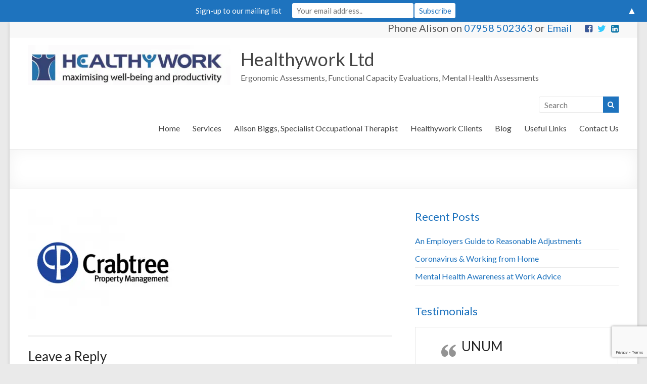

--- FILE ---
content_type: text/html; charset=UTF-8
request_url: https://healthywork.org.uk/healthywork-clients-we-have-worked-with-employees/clients-we-have-worked-with-directly-workstation-assessments/crabtree-news126/
body_size: 19087
content:
<!DOCTYPE html>
<!--[if IE 7]>
<html class="ie ie7" lang="en-GB">
<![endif]-->
<!--[if IE 8]>
<html class="ie ie8" lang="en-GB">
<![endif]-->
<!--[if !(IE 7) & !(IE 8)]><!-->
<html lang="en-GB">
<!--<![endif]-->
<head>
	<meta charset="UTF-8"/>
	<meta name="viewport" content="width=device-width, initial-scale=1">
	<link rel="profile" href="http://gmpg.org/xfn/11"/>
	<link rel="pingback" href="https://healthywork.org.uk/xmlrpc.php"/>
	<meta name='robots' content='index, follow, max-image-preview:large, max-snippet:-1, max-video-preview:-1' />

<!-- Google Tag Manager for WordPress by gtm4wp.com -->
<script data-cfasync="false" data-pagespeed-no-defer>
	var gtm4wp_datalayer_name = "dataLayer";
	var dataLayer = dataLayer || [];
</script>
<!-- End Google Tag Manager for WordPress by gtm4wp.com --><!-- Google tag (gtag.js) consent mode dataLayer added by Site Kit -->
<script type="text/javascript" id="google_gtagjs-js-consent-mode-data-layer">
/* <![CDATA[ */
window.dataLayer = window.dataLayer || [];function gtag(){dataLayer.push(arguments);}
gtag('consent', 'default', {"ad_personalization":"denied","ad_storage":"denied","ad_user_data":"denied","analytics_storage":"denied","functionality_storage":"denied","security_storage":"denied","personalization_storage":"denied","region":["AT","BE","BG","CH","CY","CZ","DE","DK","EE","ES","FI","FR","GB","GR","HR","HU","IE","IS","IT","LI","LT","LU","LV","MT","NL","NO","PL","PT","RO","SE","SI","SK"],"wait_for_update":500});
window._googlesitekitConsentCategoryMap = {"statistics":["analytics_storage"],"marketing":["ad_storage","ad_user_data","ad_personalization"],"functional":["functionality_storage","security_storage"],"preferences":["personalization_storage"]};
window._googlesitekitConsents = {"ad_personalization":"denied","ad_storage":"denied","ad_user_data":"denied","analytics_storage":"denied","functionality_storage":"denied","security_storage":"denied","personalization_storage":"denied","region":["AT","BE","BG","CH","CY","CZ","DE","DK","EE","ES","FI","FR","GB","GR","HR","HU","IE","IS","IT","LI","LT","LU","LV","MT","NL","NO","PL","PT","RO","SE","SI","SK"],"wait_for_update":500};
/* ]]> */
</script>
<!-- End Google tag (gtag.js) consent mode dataLayer added by Site Kit -->

	<!-- This site is optimized with the Yoast SEO Premium plugin v26.7 (Yoast SEO v26.8) - https://yoast.com/product/yoast-seo-premium-wordpress/ -->
	<title>crabtree news126 | Healthywork Ltd</title>
	<link rel="canonical" href="https://healthywork.org.uk/healthywork-clients-we-have-worked-with-employees/clients-we-have-worked-with-directly-workstation-assessments/crabtree-news126/" />
	<meta property="og:locale" content="en_GB" />
	<meta property="og:type" content="article" />
	<meta property="og:title" content="crabtree news126 | Healthywork Ltd" />
	<meta property="og:url" content="https://healthywork.org.uk/healthywork-clients-we-have-worked-with-employees/clients-we-have-worked-with-directly-workstation-assessments/crabtree-news126/" />
	<meta property="og:site_name" content="Healthywork Ltd" />
	<meta property="article:publisher" content="https://www.facebook.com/people/Healthywork-Ltd/100057742844199/" />
	<meta property="og:image" content="https://healthywork.org.uk/healthywork-clients-we-have-worked-with-employees/clients-we-have-worked-with-directly-workstation-assessments/crabtree-news126" />
	<meta property="og:image:width" content="380" />
	<meta property="og:image:height" content="276" />
	<meta property="og:image:type" content="image/png" />
	<meta name="twitter:card" content="summary_large_image" />
	<script type="application/ld+json" class="yoast-schema-graph">{"@context":"https://schema.org","@graph":[{"@type":"WebPage","@id":"https://healthywork.org.uk/healthywork-clients-we-have-worked-with-employees/clients-we-have-worked-with-directly-workstation-assessments/crabtree-news126/","url":"https://healthywork.org.uk/healthywork-clients-we-have-worked-with-employees/clients-we-have-worked-with-directly-workstation-assessments/crabtree-news126/","name":"crabtree news126 | Healthywork Ltd","isPartOf":{"@id":"https://healthywork.org.uk/#website"},"primaryImageOfPage":{"@id":"https://healthywork.org.uk/healthywork-clients-we-have-worked-with-employees/clients-we-have-worked-with-directly-workstation-assessments/crabtree-news126/#primaryimage"},"image":{"@id":"https://healthywork.org.uk/healthywork-clients-we-have-worked-with-employees/clients-we-have-worked-with-directly-workstation-assessments/crabtree-news126/#primaryimage"},"thumbnailUrl":"https://healthywork.org.uk/wp-content/uploads/2016/01/crabtree-news126.png","datePublished":"2017-02-23T17:32:43+00:00","breadcrumb":{"@id":"https://healthywork.org.uk/healthywork-clients-we-have-worked-with-employees/clients-we-have-worked-with-directly-workstation-assessments/crabtree-news126/#breadcrumb"},"inLanguage":"en-GB","potentialAction":[{"@type":"ReadAction","target":["https://healthywork.org.uk/healthywork-clients-we-have-worked-with-employees/clients-we-have-worked-with-directly-workstation-assessments/crabtree-news126/"]}]},{"@type":"ImageObject","inLanguage":"en-GB","@id":"https://healthywork.org.uk/healthywork-clients-we-have-worked-with-employees/clients-we-have-worked-with-directly-workstation-assessments/crabtree-news126/#primaryimage","url":"https://healthywork.org.uk/wp-content/uploads/2016/01/crabtree-news126.png","contentUrl":"https://healthywork.org.uk/wp-content/uploads/2016/01/crabtree-news126.png","width":380,"height":276},{"@type":"BreadcrumbList","@id":"https://healthywork.org.uk/healthywork-clients-we-have-worked-with-employees/clients-we-have-worked-with-directly-workstation-assessments/crabtree-news126/#breadcrumb","itemListElement":[{"@type":"ListItem","position":1,"name":"Home","item":"https://healthywork.org.uk/"},{"@type":"ListItem","position":2,"name":"Healthywork Clients","item":"https://healthywork.org.uk/healthywork-clients-we-have-worked-with-employees/"},{"@type":"ListItem","position":3,"name":"Clients we have worked with directly","item":"https://healthywork.org.uk/healthywork-clients-we-have-worked-with-employees/clients-we-have-worked-with-directly-workstation-assessments/"},{"@type":"ListItem","position":4,"name":"crabtree news126"}]},{"@type":"WebSite","@id":"https://healthywork.org.uk/#website","url":"https://healthywork.org.uk/","name":"Healthywork Ltd","description":"Ergonomic Assessments, Functional Capacity Evaluations, Mental Health Assessments","publisher":{"@id":"https://healthywork.org.uk/#organization"},"alternateName":"Healthywork","potentialAction":[{"@type":"SearchAction","target":{"@type":"EntryPoint","urlTemplate":"https://healthywork.org.uk/?s={search_term_string}"},"query-input":{"@type":"PropertyValueSpecification","valueRequired":true,"valueName":"search_term_string"}}],"inLanguage":"en-GB"},{"@type":"Organization","@id":"https://healthywork.org.uk/#organization","name":"Healthywork Ltd","alternateName":"Healthywork","url":"https://healthywork.org.uk/","logo":{"@type":"ImageObject","inLanguage":"en-GB","@id":"https://healthywork.org.uk/#/schema/logo/image/","url":"https://healthywork.org.uk/wp-content/uploads/2025/11/healthywork-logo-1.png","contentUrl":"https://healthywork.org.uk/wp-content/uploads/2025/11/healthywork-logo-1.png","width":800,"height":500,"caption":"Healthywork Ltd"},"image":{"@id":"https://healthywork.org.uk/#/schema/logo/image/"},"sameAs":["https://www.facebook.com/people/Healthywork-Ltd/100057742844199/"],"description":"Specialist Occupational Therapists delivering Occupational Health Services","email":"info@healthywork.org.uk","telephone":"07958 502363","legalName":"Healthywork Ltd","foundingDate":"2001-11-13","numberOfEmployees":{"@type":"QuantitativeValue","minValue":"1","maxValue":"10"},"publishingPrinciples":"https://healthywork.org.uk/website-terms-conditions/","ownershipFundingInfo":"https://healthywork.org.uk/healthywork-policies/privacy-statement-policy/","actionableFeedbackPolicy":"https://healthywork.org.uk/website-terms-conditions/","correctionsPolicy":"https://healthywork.org.uk/website-terms-conditions/","ethicsPolicy":"https://healthywork.org.uk/website-terms-conditions/","diversityPolicy":"https://healthywork.org.uk/healthywork-policies/privacy-statement-policy/","diversityStaffingReport":"https://healthywork.org.uk/healthywork-policies/privacy-statement-policy/"}]}</script>
	<!-- / Yoast SEO Premium plugin. -->


<link rel='dns-prefetch' href='//www.googletagmanager.com' />
<link rel='dns-prefetch' href='//fonts.googleapis.com' />
<link rel="alternate" type="application/rss+xml" title="Healthywork Ltd &raquo; Feed" href="https://healthywork.org.uk/feed/" />
<link rel="alternate" type="application/rss+xml" title="Healthywork Ltd &raquo; Comments Feed" href="https://healthywork.org.uk/comments/feed/" />
<link rel="alternate" type="application/rss+xml" title="Healthywork Ltd &raquo; crabtree news126 Comments Feed" href="https://healthywork.org.uk/healthywork-clients-we-have-worked-with-employees/clients-we-have-worked-with-directly-workstation-assessments/crabtree-news126/feed/" />
<link rel="alternate" title="oEmbed (JSON)" type="application/json+oembed" href="https://healthywork.org.uk/wp-json/oembed/1.0/embed?url=https%3A%2F%2Fhealthywork.org.uk%2Fhealthywork-clients-we-have-worked-with-employees%2Fclients-we-have-worked-with-directly-workstation-assessments%2Fcrabtree-news126%2F" />
<link rel="alternate" title="oEmbed (XML)" type="text/xml+oembed" href="https://healthywork.org.uk/wp-json/oembed/1.0/embed?url=https%3A%2F%2Fhealthywork.org.uk%2Fhealthywork-clients-we-have-worked-with-employees%2Fclients-we-have-worked-with-directly-workstation-assessments%2Fcrabtree-news126%2F&#038;format=xml" />
<style id='wp-img-auto-sizes-contain-inline-css' type='text/css'>
img:is([sizes=auto i],[sizes^="auto," i]){contain-intrinsic-size:3000px 1500px}
/*# sourceURL=wp-img-auto-sizes-contain-inline-css */
</style>
<style id='wp-emoji-styles-inline-css' type='text/css'>

	img.wp-smiley, img.emoji {
		display: inline !important;
		border: none !important;
		box-shadow: none !important;
		height: 1em !important;
		width: 1em !important;
		margin: 0 0.07em !important;
		vertical-align: -0.1em !important;
		background: none !important;
		padding: 0 !important;
	}
/*# sourceURL=wp-emoji-styles-inline-css */
</style>
<style id='wp-block-library-inline-css' type='text/css'>
:root{--wp-block-synced-color:#7a00df;--wp-block-synced-color--rgb:122,0,223;--wp-bound-block-color:var(--wp-block-synced-color);--wp-editor-canvas-background:#ddd;--wp-admin-theme-color:#007cba;--wp-admin-theme-color--rgb:0,124,186;--wp-admin-theme-color-darker-10:#006ba1;--wp-admin-theme-color-darker-10--rgb:0,107,160.5;--wp-admin-theme-color-darker-20:#005a87;--wp-admin-theme-color-darker-20--rgb:0,90,135;--wp-admin-border-width-focus:2px}@media (min-resolution:192dpi){:root{--wp-admin-border-width-focus:1.5px}}.wp-element-button{cursor:pointer}:root .has-very-light-gray-background-color{background-color:#eee}:root .has-very-dark-gray-background-color{background-color:#313131}:root .has-very-light-gray-color{color:#eee}:root .has-very-dark-gray-color{color:#313131}:root .has-vivid-green-cyan-to-vivid-cyan-blue-gradient-background{background:linear-gradient(135deg,#00d084,#0693e3)}:root .has-purple-crush-gradient-background{background:linear-gradient(135deg,#34e2e4,#4721fb 50%,#ab1dfe)}:root .has-hazy-dawn-gradient-background{background:linear-gradient(135deg,#faaca8,#dad0ec)}:root .has-subdued-olive-gradient-background{background:linear-gradient(135deg,#fafae1,#67a671)}:root .has-atomic-cream-gradient-background{background:linear-gradient(135deg,#fdd79a,#004a59)}:root .has-nightshade-gradient-background{background:linear-gradient(135deg,#330968,#31cdcf)}:root .has-midnight-gradient-background{background:linear-gradient(135deg,#020381,#2874fc)}:root{--wp--preset--font-size--normal:16px;--wp--preset--font-size--huge:42px}.has-regular-font-size{font-size:1em}.has-larger-font-size{font-size:2.625em}.has-normal-font-size{font-size:var(--wp--preset--font-size--normal)}.has-huge-font-size{font-size:var(--wp--preset--font-size--huge)}.has-text-align-center{text-align:center}.has-text-align-left{text-align:left}.has-text-align-right{text-align:right}.has-fit-text{white-space:nowrap!important}#end-resizable-editor-section{display:none}.aligncenter{clear:both}.items-justified-left{justify-content:flex-start}.items-justified-center{justify-content:center}.items-justified-right{justify-content:flex-end}.items-justified-space-between{justify-content:space-between}.screen-reader-text{border:0;clip-path:inset(50%);height:1px;margin:-1px;overflow:hidden;padding:0;position:absolute;width:1px;word-wrap:normal!important}.screen-reader-text:focus{background-color:#ddd;clip-path:none;color:#444;display:block;font-size:1em;height:auto;left:5px;line-height:normal;padding:15px 23px 14px;text-decoration:none;top:5px;width:auto;z-index:100000}html :where(.has-border-color){border-style:solid}html :where([style*=border-top-color]){border-top-style:solid}html :where([style*=border-right-color]){border-right-style:solid}html :where([style*=border-bottom-color]){border-bottom-style:solid}html :where([style*=border-left-color]){border-left-style:solid}html :where([style*=border-width]){border-style:solid}html :where([style*=border-top-width]){border-top-style:solid}html :where([style*=border-right-width]){border-right-style:solid}html :where([style*=border-bottom-width]){border-bottom-style:solid}html :where([style*=border-left-width]){border-left-style:solid}html :where(img[class*=wp-image-]){height:auto;max-width:100%}:where(figure){margin:0 0 1em}html :where(.is-position-sticky){--wp-admin--admin-bar--position-offset:var(--wp-admin--admin-bar--height,0px)}@media screen and (max-width:600px){html :where(.is-position-sticky){--wp-admin--admin-bar--position-offset:0px}}

/*# sourceURL=wp-block-library-inline-css */
</style><style id='global-styles-inline-css' type='text/css'>
:root{--wp--preset--aspect-ratio--square: 1;--wp--preset--aspect-ratio--4-3: 4/3;--wp--preset--aspect-ratio--3-4: 3/4;--wp--preset--aspect-ratio--3-2: 3/2;--wp--preset--aspect-ratio--2-3: 2/3;--wp--preset--aspect-ratio--16-9: 16/9;--wp--preset--aspect-ratio--9-16: 9/16;--wp--preset--color--black: #000000;--wp--preset--color--cyan-bluish-gray: #abb8c3;--wp--preset--color--white: #ffffff;--wp--preset--color--pale-pink: #f78da7;--wp--preset--color--vivid-red: #cf2e2e;--wp--preset--color--luminous-vivid-orange: #ff6900;--wp--preset--color--luminous-vivid-amber: #fcb900;--wp--preset--color--light-green-cyan: #7bdcb5;--wp--preset--color--vivid-green-cyan: #00d084;--wp--preset--color--pale-cyan-blue: #8ed1fc;--wp--preset--color--vivid-cyan-blue: #0693e3;--wp--preset--color--vivid-purple: #9b51e0;--wp--preset--gradient--vivid-cyan-blue-to-vivid-purple: linear-gradient(135deg,rgb(6,147,227) 0%,rgb(155,81,224) 100%);--wp--preset--gradient--light-green-cyan-to-vivid-green-cyan: linear-gradient(135deg,rgb(122,220,180) 0%,rgb(0,208,130) 100%);--wp--preset--gradient--luminous-vivid-amber-to-luminous-vivid-orange: linear-gradient(135deg,rgb(252,185,0) 0%,rgb(255,105,0) 100%);--wp--preset--gradient--luminous-vivid-orange-to-vivid-red: linear-gradient(135deg,rgb(255,105,0) 0%,rgb(207,46,46) 100%);--wp--preset--gradient--very-light-gray-to-cyan-bluish-gray: linear-gradient(135deg,rgb(238,238,238) 0%,rgb(169,184,195) 100%);--wp--preset--gradient--cool-to-warm-spectrum: linear-gradient(135deg,rgb(74,234,220) 0%,rgb(151,120,209) 20%,rgb(207,42,186) 40%,rgb(238,44,130) 60%,rgb(251,105,98) 80%,rgb(254,248,76) 100%);--wp--preset--gradient--blush-light-purple: linear-gradient(135deg,rgb(255,206,236) 0%,rgb(152,150,240) 100%);--wp--preset--gradient--blush-bordeaux: linear-gradient(135deg,rgb(254,205,165) 0%,rgb(254,45,45) 50%,rgb(107,0,62) 100%);--wp--preset--gradient--luminous-dusk: linear-gradient(135deg,rgb(255,203,112) 0%,rgb(199,81,192) 50%,rgb(65,88,208) 100%);--wp--preset--gradient--pale-ocean: linear-gradient(135deg,rgb(255,245,203) 0%,rgb(182,227,212) 50%,rgb(51,167,181) 100%);--wp--preset--gradient--electric-grass: linear-gradient(135deg,rgb(202,248,128) 0%,rgb(113,206,126) 100%);--wp--preset--gradient--midnight: linear-gradient(135deg,rgb(2,3,129) 0%,rgb(40,116,252) 100%);--wp--preset--font-size--small: 13px;--wp--preset--font-size--medium: 20px;--wp--preset--font-size--large: 36px;--wp--preset--font-size--x-large: 42px;--wp--preset--spacing--20: 0.44rem;--wp--preset--spacing--30: 0.67rem;--wp--preset--spacing--40: 1rem;--wp--preset--spacing--50: 1.5rem;--wp--preset--spacing--60: 2.25rem;--wp--preset--spacing--70: 3.38rem;--wp--preset--spacing--80: 5.06rem;--wp--preset--shadow--natural: 6px 6px 9px rgba(0, 0, 0, 0.2);--wp--preset--shadow--deep: 12px 12px 50px rgba(0, 0, 0, 0.4);--wp--preset--shadow--sharp: 6px 6px 0px rgba(0, 0, 0, 0.2);--wp--preset--shadow--outlined: 6px 6px 0px -3px rgb(255, 255, 255), 6px 6px rgb(0, 0, 0);--wp--preset--shadow--crisp: 6px 6px 0px rgb(0, 0, 0);}:where(.is-layout-flex){gap: 0.5em;}:where(.is-layout-grid){gap: 0.5em;}body .is-layout-flex{display: flex;}.is-layout-flex{flex-wrap: wrap;align-items: center;}.is-layout-flex > :is(*, div){margin: 0;}body .is-layout-grid{display: grid;}.is-layout-grid > :is(*, div){margin: 0;}:where(.wp-block-columns.is-layout-flex){gap: 2em;}:where(.wp-block-columns.is-layout-grid){gap: 2em;}:where(.wp-block-post-template.is-layout-flex){gap: 1.25em;}:where(.wp-block-post-template.is-layout-grid){gap: 1.25em;}.has-black-color{color: var(--wp--preset--color--black) !important;}.has-cyan-bluish-gray-color{color: var(--wp--preset--color--cyan-bluish-gray) !important;}.has-white-color{color: var(--wp--preset--color--white) !important;}.has-pale-pink-color{color: var(--wp--preset--color--pale-pink) !important;}.has-vivid-red-color{color: var(--wp--preset--color--vivid-red) !important;}.has-luminous-vivid-orange-color{color: var(--wp--preset--color--luminous-vivid-orange) !important;}.has-luminous-vivid-amber-color{color: var(--wp--preset--color--luminous-vivid-amber) !important;}.has-light-green-cyan-color{color: var(--wp--preset--color--light-green-cyan) !important;}.has-vivid-green-cyan-color{color: var(--wp--preset--color--vivid-green-cyan) !important;}.has-pale-cyan-blue-color{color: var(--wp--preset--color--pale-cyan-blue) !important;}.has-vivid-cyan-blue-color{color: var(--wp--preset--color--vivid-cyan-blue) !important;}.has-vivid-purple-color{color: var(--wp--preset--color--vivid-purple) !important;}.has-black-background-color{background-color: var(--wp--preset--color--black) !important;}.has-cyan-bluish-gray-background-color{background-color: var(--wp--preset--color--cyan-bluish-gray) !important;}.has-white-background-color{background-color: var(--wp--preset--color--white) !important;}.has-pale-pink-background-color{background-color: var(--wp--preset--color--pale-pink) !important;}.has-vivid-red-background-color{background-color: var(--wp--preset--color--vivid-red) !important;}.has-luminous-vivid-orange-background-color{background-color: var(--wp--preset--color--luminous-vivid-orange) !important;}.has-luminous-vivid-amber-background-color{background-color: var(--wp--preset--color--luminous-vivid-amber) !important;}.has-light-green-cyan-background-color{background-color: var(--wp--preset--color--light-green-cyan) !important;}.has-vivid-green-cyan-background-color{background-color: var(--wp--preset--color--vivid-green-cyan) !important;}.has-pale-cyan-blue-background-color{background-color: var(--wp--preset--color--pale-cyan-blue) !important;}.has-vivid-cyan-blue-background-color{background-color: var(--wp--preset--color--vivid-cyan-blue) !important;}.has-vivid-purple-background-color{background-color: var(--wp--preset--color--vivid-purple) !important;}.has-black-border-color{border-color: var(--wp--preset--color--black) !important;}.has-cyan-bluish-gray-border-color{border-color: var(--wp--preset--color--cyan-bluish-gray) !important;}.has-white-border-color{border-color: var(--wp--preset--color--white) !important;}.has-pale-pink-border-color{border-color: var(--wp--preset--color--pale-pink) !important;}.has-vivid-red-border-color{border-color: var(--wp--preset--color--vivid-red) !important;}.has-luminous-vivid-orange-border-color{border-color: var(--wp--preset--color--luminous-vivid-orange) !important;}.has-luminous-vivid-amber-border-color{border-color: var(--wp--preset--color--luminous-vivid-amber) !important;}.has-light-green-cyan-border-color{border-color: var(--wp--preset--color--light-green-cyan) !important;}.has-vivid-green-cyan-border-color{border-color: var(--wp--preset--color--vivid-green-cyan) !important;}.has-pale-cyan-blue-border-color{border-color: var(--wp--preset--color--pale-cyan-blue) !important;}.has-vivid-cyan-blue-border-color{border-color: var(--wp--preset--color--vivid-cyan-blue) !important;}.has-vivid-purple-border-color{border-color: var(--wp--preset--color--vivid-purple) !important;}.has-vivid-cyan-blue-to-vivid-purple-gradient-background{background: var(--wp--preset--gradient--vivid-cyan-blue-to-vivid-purple) !important;}.has-light-green-cyan-to-vivid-green-cyan-gradient-background{background: var(--wp--preset--gradient--light-green-cyan-to-vivid-green-cyan) !important;}.has-luminous-vivid-amber-to-luminous-vivid-orange-gradient-background{background: var(--wp--preset--gradient--luminous-vivid-amber-to-luminous-vivid-orange) !important;}.has-luminous-vivid-orange-to-vivid-red-gradient-background{background: var(--wp--preset--gradient--luminous-vivid-orange-to-vivid-red) !important;}.has-very-light-gray-to-cyan-bluish-gray-gradient-background{background: var(--wp--preset--gradient--very-light-gray-to-cyan-bluish-gray) !important;}.has-cool-to-warm-spectrum-gradient-background{background: var(--wp--preset--gradient--cool-to-warm-spectrum) !important;}.has-blush-light-purple-gradient-background{background: var(--wp--preset--gradient--blush-light-purple) !important;}.has-blush-bordeaux-gradient-background{background: var(--wp--preset--gradient--blush-bordeaux) !important;}.has-luminous-dusk-gradient-background{background: var(--wp--preset--gradient--luminous-dusk) !important;}.has-pale-ocean-gradient-background{background: var(--wp--preset--gradient--pale-ocean) !important;}.has-electric-grass-gradient-background{background: var(--wp--preset--gradient--electric-grass) !important;}.has-midnight-gradient-background{background: var(--wp--preset--gradient--midnight) !important;}.has-small-font-size{font-size: var(--wp--preset--font-size--small) !important;}.has-medium-font-size{font-size: var(--wp--preset--font-size--medium) !important;}.has-large-font-size{font-size: var(--wp--preset--font-size--large) !important;}.has-x-large-font-size{font-size: var(--wp--preset--font-size--x-large) !important;}
/*# sourceURL=global-styles-inline-css */
</style>

<style id='classic-theme-styles-inline-css' type='text/css'>
/*! This file is auto-generated */
.wp-block-button__link{color:#fff;background-color:#32373c;border-radius:9999px;box-shadow:none;text-decoration:none;padding:calc(.667em + 2px) calc(1.333em + 2px);font-size:1.125em}.wp-block-file__button{background:#32373c;color:#fff;text-decoration:none}
/*# sourceURL=/wp-includes/css/classic-themes.min.css */
</style>
<link rel='stylesheet' id='apss-font-awesome-four-css' href='//healthywork.org.uk/wp-content/cache/wpfc-minified/2o0zzfyq/2f4gu.css' type='text/css' media='all' />
<link rel='stylesheet' id='apss-frontend-css-css' href='//healthywork.org.uk/wp-content/cache/wpfc-minified/f5xlwuf5/2f4gu.css' type='text/css' media='all' />
<link rel='stylesheet' id='apss-font-opensans-css' href='//fonts.googleapis.com/css?family=Open+Sans&#038;ver=6.9' type='text/css' media='all' />
<link rel='stylesheet' id='contact-form-7-css' href='//healthywork.org.uk/wp-content/cache/wpfc-minified/pal487m/2f4gu.css' type='text/css' media='all' />
<link rel='stylesheet' id='dashicons-css' href='//healthywork.org.uk/wp-content/cache/wpfc-minified/101tnyr8/aevfr.css' type='text/css' media='all' />
<link rel='stylesheet' id='everest-forms-general-css' href='//healthywork.org.uk/wp-content/cache/wpfc-minified/7bj5oo66/aevfr.css' type='text/css' media='all' />
<link rel='stylesheet' id='jquery-intl-tel-input-css' href='//healthywork.org.uk/wp-content/cache/wpfc-minified/jy4kyjf1/aevfr.css' type='text/css' media='all' />
<link rel='stylesheet' id='spacious-pro-style-css' href='//healthywork.org.uk/wp-content/cache/wpfc-minified/mld3jx5x/2f4gu.css' type='text/css' media='all' />
<link rel='stylesheet' id='child-style-css' href='//healthywork.org.uk/wp-content/cache/wpfc-minified/6o08a14y/2f4gu.css' type='text/css' media='all' />
<link rel='stylesheet' id='spacious_style-css' href='//healthywork.org.uk/wp-content/cache/wpfc-minified/6o08a14y/2f4gu.css' type='text/css' media='all' />
<link rel='stylesheet' id='spacious-genericons-css' href='//healthywork.org.uk/wp-content/cache/wpfc-minified/7kbqe7f8/2f4gu.css' type='text/css' media='all' />
<link rel='stylesheet' id='spacious-font-awesome-css' href='//healthywork.org.uk/wp-content/cache/wpfc-minified/7jcfy3o4/2f4gu.css' type='text/css' media='all' />
<link rel='stylesheet' id='spacious_googlefonts-css' href='//fonts.googleapis.com/css?family=Lato&#038;ver=6.9' type='text/css' media='all' />
<script type="text/javascript" src="https://healthywork.org.uk/wp-includes/js/jquery/jquery.min.js?ver=3.7.1" id="jquery-core-js"></script>
<script type="text/javascript" src="https://healthywork.org.uk/wp-includes/js/jquery/jquery-migrate.min.js?ver=3.4.1" id="jquery-migrate-js"></script>

<!-- Google tag (gtag.js) snippet added by Site Kit -->
<!-- Google Analytics snippet added by Site Kit -->
<script type="text/javascript" src="https://www.googletagmanager.com/gtag/js?id=GT-KTTDX9J" id="google_gtagjs-js" async></script>
<script type="text/javascript" id="google_gtagjs-js-after">
/* <![CDATA[ */
window.dataLayer = window.dataLayer || [];function gtag(){dataLayer.push(arguments);}
gtag("set","linker",{"domains":["healthywork.org.uk"]});
gtag("js", new Date());
gtag("set", "developer_id.dZTNiMT", true);
gtag("config", "GT-KTTDX9J");
//# sourceURL=google_gtagjs-js-after
/* ]]> */
</script>
<link rel="https://api.w.org/" href="https://healthywork.org.uk/wp-json/" /><link rel="alternate" title="JSON" type="application/json" href="https://healthywork.org.uk/wp-json/wp/v2/media/1655" /><link rel="EditURI" type="application/rsd+xml" title="RSD" href="https://healthywork.org.uk/xmlrpc.php?rsd" />
<link rel='shortlink' href='https://healthywork.org.uk/?p=1655' />
<meta name="generator" content="Site Kit by Google 1.170.0" />
<!-- Google Tag Manager for WordPress by gtm4wp.com -->
<!-- GTM Container placement set to footer -->
<script data-cfasync="false" data-pagespeed-no-defer>
	var dataLayer_content = {"pagePostType":"attachment","pagePostType2":"single-attachment","pagePostAuthor":"Alison Biggs"};
	dataLayer.push( dataLayer_content );
</script>
<script data-cfasync="false" data-pagespeed-no-defer>
(function(w,d,s,l,i){w[l]=w[l]||[];w[l].push({'gtm.start':
new Date().getTime(),event:'gtm.js'});var f=d.getElementsByTagName(s)[0],
j=d.createElement(s),dl=l!='dataLayer'?'&l='+l:'';j.async=true;j.src=
'//www.googletagmanager.com/gtm.js?id='+i+dl;f.parentNode.insertBefore(j,f);
})(window,document,'script','dataLayer','GTM-N7MFGFC');
</script>
<!-- End Google Tag Manager for WordPress by gtm4wp.com --><style>#mailchimp-top-bar form,#mailchimp-top-bar input,#mailchimp-top-bar label{box-shadow:none;box-sizing:border-box;float:none;font-size:100%;height:auto;line-height:normal;margin:0;outline:0;padding:0;text-shadow:none;vertical-align:middle}#mailchimp-top-bar input,#mailchimp-top-bar label{display:inline-block!important;vertical-align:middle!important;width:auto}#mailchimp-top-bar form{margin:0!important;padding:0!important;text-align:center}#mailchimp-top-bar label{margin:0 6px 0 0}#mailchimp-top-bar .mctb-button,#mailchimp-top-bar .mctb-email,#mailchimp-top-bar input,#mailchimp-top-bar input[type=email],#mailchimp-top-bar input[type=text]{background:#fff;border:1px solid #fff;height:auto;margin:0 0 0 6px}#mailchimp-top-bar .mctb-email{max-width:240px!important;width:100%}#mailchimp-top-bar .mctb-button{cursor:pointer;margin-left:0}#mailchimp-top-bar .mctb-email-confirm{display:none!important}#mailchimp-top-bar.mctb-small{font-size:10px}#mailchimp-top-bar.mctb-small .mctb-bar{padding:5px 6px}#mailchimp-top-bar.mctb-small .mctb-button{padding:4px 12px}#mailchimp-top-bar.mctb-small .mctb-email,#mailchimp-top-bar.mctb-small .mctb-label,#mailchimp-top-bar.mctb-small input{padding:4px 6px!important}#mailchimp-top-bar.mctb-small input,#mailchimp-top-bar.mctb-small label{font-size:12px}#mailchimp-top-bar.mctb-small .mctb-close{font-size:16px;padding:4px 12px}#mailchimp-top-bar.mctb-medium{font-size:12.5px}#mailchimp-top-bar.mctb-medium .mctb-bar{padding:6.25px 7.5px}#mailchimp-top-bar.mctb-medium .mctb-button{padding:5px 15px}#mailchimp-top-bar.mctb-medium .mctb-email,#mailchimp-top-bar.mctb-medium .mctb-label,#mailchimp-top-bar.mctb-medium input{padding:5px 7.5px!important}#mailchimp-top-bar.mctb-medium input,#mailchimp-top-bar.mctb-medium label{font-size:15px}#mailchimp-top-bar.mctb-medium .mctb-close{font-size:20px;padding:5px 15px}#mailchimp-top-bar.mctb-big{font-size:15px}#mailchimp-top-bar.mctb-big .mctb-bar{padding:7.5px 9px}#mailchimp-top-bar.mctb-big .mctb-button{padding:6px 18px}#mailchimp-top-bar.mctb-big .mctb-email,#mailchimp-top-bar.mctb-big .mctb-label,#mailchimp-top-bar.mctb-big input{padding:6px 9px!important}#mailchimp-top-bar.mctb-big input,#mailchimp-top-bar.mctb-big label{font-size:18px}#mailchimp-top-bar.mctb-big .mctb-close{font-size:24px;padding:6px 18px}@media (max-width:580px){#mailchimp-top-bar .mctb-email,#mailchimp-top-bar .mctb-label,#mailchimp-top-bar input,#mailchimp-top-bar label{max-width:100%!important;width:100%}#mailchimp-top-bar .mctb-email,#mailchimp-top-bar input{margin:6px 0 0!important}}@media (max-width:860px){#mailchimp-top-bar.multiple-input-fields .mctb-label{display:block!important;margin:0 0 6px}}.admin-bar .mctb{z-index:99998}.admin-bar .mctb-position-top{top:32px}@media screen and (max-width:782px){.admin-bar .mctb-position-top{top:46px}}@media screen and (max-width:600px){.admin-bar .mctb-position-top.mctb-sticky{top:0}}.mctb{background:transparent;left:0;margin:0;position:absolute;right:0;text-align:center;top:0;width:100%;z-index:100000}.mctb-bar{overflow:hidden;position:relative;width:100%}.mctb-sticky{position:fixed}.mctb-position-bottom{bottom:0;position:fixed;top:auto}.mctb-position-bottom .mctb-bar{clear:both}.mctb-response{left:0;position:absolute;top:0;transition-duration:.8s;width:100%;z-index:100}.mctb-close{clear:both;cursor:pointer;display:inline-block;float:right;line-height:normal;margin-right:12px;z-index:10}.mctb-icon-inside-bar.mctb-position-bottom .mctb-bar{bottom:0;position:absolute}.mctb-icon-inside-bar .mctb-close{float:none;position:absolute;right:0;top:0}.mctb-bar,.mctb-response,.mctb-close{background:#1e73be!important;}.mctb-bar,.mctb-label,.mctb-close{color:#ffffff!important;}.mctb-button{background:#ffffff!important;border-color:#ffffff!important;}.mctb-email:focus{outline-color:#ffffff!important;}.mctb-button{color: #1e73be!important;}</style>
<link rel="icon" href="https://healthywork.org.uk/wp-content/uploads/2019/04/cropped-HWB-32x32.jpg" sizes="32x32" />
<link rel="icon" href="https://healthywork.org.uk/wp-content/uploads/2019/04/cropped-HWB-192x192.jpg" sizes="192x192" />
<link rel="apple-touch-icon" href="https://healthywork.org.uk/wp-content/uploads/2019/04/cropped-HWB-180x180.jpg" />
<meta name="msapplication-TileImage" content="https://healthywork.org.uk/wp-content/uploads/2019/04/cropped-HWB-270x270.jpg" />
		<style type="text/css"> .social-links { float: right; padding: 0 0 0 15px; } .social-links ul li { float: left; padding: 5px 0 5px 10px; } .small-info-text { float: right; padding: 0 0 0 15px; } #masthead .small-menu { float: left; } #masthead .small-menu a { padding: 5px 16px 0 0; } @media screen and (max-width:767px){.social-links{text-align:center;float:none;padding-left:0;padding-top:10px}.small-info-text{text-align:center;float:none;padding-left:0}.social-links ul li,.social-links ul li a{float:none;display:inline}#header-meta .small-menu{text-align:center;float:none}#header-meta .small-menu li{float:none;display:inline}#header-meta .small-menu a{float:none;display:inline;padding:5px 5px 0}}
 blockquote { border-left: 3px solid #1e73be; }
			.spacious-button, input[type="reset"], input[type="button"], input[type="submit"], button,
			 .spacious-woocommerce-cart-views .cart-value { background-color: #1e73be; }
			.previous a:hover, .next a:hover { color: #1e73be; }
			a { color: #1e73be; }
			#site-title a:hover,.widget_fun_facts .counter-icon,.team-title a:hover { color: #1e73be; }
			.main-navigation ul li.current_page_item a, .main-navigation ul li:hover > a { color: #1e73be; }
			.main-navigation ul li ul { border-top: 1px solid #1e73be; }
			.main-navigation ul li ul li a:hover, .main-navigation ul li ul li:hover > a,
			.main-navigation ul li.current-menu-item ul li a:hover { color: #1e73be; }
			.site-header .menu-toggle:hover.entry-meta a.read-more:hover,
			#featured-slider .slider-read-more-button:hover, .slider-cycle .cycle-prev:hover, .slider-cycle .cycle-next:hover,
			.call-to-action-button:hover,.entry-meta .read-more-link:hover,.spacious-button:hover, input[type="reset"]:hover,
			input[type="button"]:hover, input[type="submit"]:hover, button:hover { background: #00418c; }
			.main-small-navigation li:hover { background: #1e73be; }
			.main-small-navigation ul > .current_page_item, .main-small-navigation ul > .current-menu-item { background: #1e73be; }
			.main-navigation a:hover, .main-navigation ul li.current-menu-item a, .main-navigation ul li.current_page_ancestor a,
			.main-navigation ul li.current-menu-ancestor a, .main-navigation ul li.current_page_item a,
			.main-navigation ul li:hover > a  { color: #1e73be; }
			.small-menu a:hover, .small-menu ul li.current-menu-item a, .small-menu ul li.current_page_ancestor a,
			.small-menu ul li.current-menu-ancestor a, .small-menu ul li.current_page_item a,
			.small-menu ul li:hover > a { color: #1e73be; }
			#featured-slider .slider-read-more-button,
			.slider-cycle .cycle-prev, .slider-cycle .cycle-next, #progress,
			.widget_our_clients .clients-cycle-prev,
			.widget_our_clients .clients-cycle-next { background-color: #1e73be; }
			#controllers a:hover, #controllers a.active { background-color: #1e73be; color: #1e73be; }
			.widget_service_block a.more-link:hover, .widget_featured_single_post a.read-more:hover,
			#secondary a:hover,logged-in-as:hover  a{ color: #00418c; }
			.breadcrumb a:hover { color: #1e73be; }
			.tg-one-half .widget-title a:hover, .tg-one-third .widget-title a:hover,
			.tg-one-fourth .widget-title a:hover { color: #1e73be; }
			.pagination span,.site-header .menu-toggle:hover,#team-controllers a.active,
			#team-controllers a:hover { background-color: #1e73be; }
			.pagination a span:hover { color: #1e73be; border-color: #1e73be; }
			.widget_testimonial .testimonial-post { border-color: #1e73be #EAEAEA #EAEAEA #EAEAEA; }
			.call-to-action-content-wrapper { border-color: #EAEAEA #EAEAEA #EAEAEA #1e73be; }
			.call-to-action-button { background-color: #1e73be; }
			#content .comments-area a.comment-permalink:hover { color: #1e73be; }
			.comments-area .comment-author-link a:hover { color: #1e73be; }
			.comments-area .comment-author-link spanm,.team-social-icon a:hover { background-color: #1e73be; }
			.comment .comment-reply-link:hover { color: #1e73be; }
			.team-social-icon a:hover{ border-color: #1e73be; }
			.nav-previous a:hover, .nav-next a:hover { color: #1e73be; }
			#wp-calendar #today { color: #1e73be; }
			.widget-title span { border-bottom: 2px solid #1e73be; }
			.footer-widgets-area a:hover { color: #1e73be !important; }
			.footer-socket-wrapper .copyright a:hover { color: #1e73be; }
			a#back-top:before { background-color: #1e73be; }
			.read-more, .more-link { color: #1e73be; }
			.post .entry-title a:hover, .page .entry-title a:hover { color: #1e73be; }
			.entry-meta .read-more-link { background-color: #1e73be; }
			.entry-meta a:hover, .type-page .entry-meta a:hover { color: #1e73be; }
			.single #content .tags a:hover { color: #1e73be; }
			.widget_testimonial .testimonial-icon:before { color: #1e73be; }
			a#scroll-up { background-color: #1e73be; }
			#search-form span { background-color: #1e73be; }
			.single #content .tags a:hover,.previous a:hover, .next a:hover{border-color: #1e73be;}
			.widget_featured_posts .tg-one-half .entry-title a:hover,
			.main-small-navigation li:hover > .sub-toggle { color: #1e73be; }
			.woocommerce a.button, .woocommerce button.button, .woocommerce input.button,
			.woocommerce #respond input#submit, .woocommerce #content input.button,
			.woocommerce-page a.button, .woocommerce-page button.button, .woocommerce-page input.button,
			.woocommerce-page #respond input#submit, .woocommerce-page #content input.button { background-color: #1e73be; }
			.woocommerce a.button:hover,.woocommerce button.button:hover,
			.woocommerce input.button:hover,.woocommerce #respond input#submit:hover,
			.woocommerce #content input.button:hover,.woocommerce-page a.button:hover,
			.woocommerce-page button.button:hover,.woocommerce-page input.button:hover,
			.woocommerce-page #respond input#submit:hover,
			.woocommerce-page #content input.button:hover { background-color: #1e73be; }
			#content .wp-pagenavi .current, #content .wp-pagenavi a:hover,.sub-toggle { background-color: #1e73be; } #site-title a { font-family: Lato; } .small-info-text p{ font-size: 16px; } #featured-slider .entry-content p { color: #ffffff; } #featured-slider .slider-read-more-button { background-color: #0fbe7c; } .header-post-title-class { color: #ffffff; } #secondary h3.widget-title, .widget_service_block .widget-title a, .widget_featured_single_post .widget-title a, .widget_testimonial .widget-title, .widget_recent_work .tg-one-half .widget-title, .widget_recent_work .tg-one-third .widget-title, .widget_recent_work .tg-one-fourth .widget-title, .widget_our_clients .widget-title, .widget_featured_posts .widget-title { color: #1e73be; }.entry-meta .date{display:none;}</style>
				<style type="text/css" id="wp-custom-css">
			#mailchimp-top-bar.mctb-medium .mctb-close {
	 	display: inline-block;
    padding: 8px 10px !important;
    width: 49pxpx;
    margin: 0;
    top: 0px;
    left: auto;
    right: 10px;
}


.small-info-text p {
	font-size: 20px;
}

span.category {
	display: none;
}

#header-logo-image img {
	max-width: 400px;
}

.small-info-text {
	float: right;
  padding: 0 0 0 15px;
}

.small-info-text p {
  font-size: 20px;
	color: #555;
  margin-bottom: 0;

}

.social-links {
	float: right !important;
  padding: 0 0 0 15px;
}

#featured-slider img {
	width: 100%
}

#featured-slider .entry-description-container {
	background: none;
}

#featured-slider .entry-content h4 {
	font-size: 36px;
  font-family: myriadpro-bold,sans-serif;
  line-height: 40px;
  color: #FFF;
  margin: 0;
  padding: 0 0 20px;
}

#featured-slider .entry-title span {
	font-size: 48px;
  font-family: myriadpro-bold,sans-serif;
	line-height: 50px;
  text-shadow: 1px 1px 5px #7c7c7c;
}

#featured-slider .entry-content p {
	font-size: 28px;
  font-family: myriadpro-regular,sans-serif;
  line-height: 34px;
  text-shadow: 1px 1px 5px #7c7c7c;
	color: #ffffff;
}

#featured-slider .entry-content p a {
	color: #ffffff;
}

.widget-title span {
	border-bottom: none;
}

.blog footer .inner-wrap.enquiry-form .widget_text,
.single-post footer .inner-wrap.enquiry-form .widget_text {
	display: none;
}

.header-post-title-container {
    padding: 20px 0;
    box-shadow: 0 0 30px rgba(0,0,0,.05) inset;
    background-image: url(//ng5.3d5.myftpupload.com/wp-content/uploads/2016/01/header-bg.png);
}

.header-post-title-class {
	color: #ffffff;
}

#secondary h2 {
	 color: #1e73be;
	font-size: 22px;
	    line-height: 32px;
    padding-bottom: 15px;
    text-align: left;
}

.read-more-button {
	background: #1e73be;
    color: #ffffff;
    padding: 10px 20px;
    text-transform: capitalize;
}

.email-sign-up {
	background: #1e73be;
    color: #ffffff;
    padding: 30px;
    margin: 40px 0;
}

.email-sign-up h3 {
	color: #ffffff;
}

.email-sign-up p {
	text-align: center;
}


.email-sign-up p a {
	color: #ffffff;
}

.email-sign-up input[type=submit] {
	background: #ffffff;
	color: #000000;
	display: block;
  margin: 0 auto;
}

.email-sign-up input[type="email"] {
	margin: 0;
}

.cta-link {
		background: #1e73be;
    color: #ffffff;
    padding: 10px 20px;
    margin: 0 auto;
    display: block;
    width: 200px;
    text-align: center;
    text-transform: uppercase;
}

.cta-link:hover {
	background: #00418c;
	text-decoration: none !important;
	color: #ffffff !important;
}

#header-logo-image img {
	width: 100%;
}

.mctb-close {
	float: left;
	margin: 15px 0 0 7px;
}

.mctb-icon-inside-bar .mctb-close {
	  right: auto;
    left: 7px;
}


@media only screen and (max-width: 800px) { 
	
	.small-info-text {
    padding: 0 0 0 60px;
	}

	#featured-slider .slider-cycle {
		height: 200px !important;
	}
	
	#featured-slider .slides {
		height: 100%;
	}
	
	#featured-slider figure {
		height: 100%;
	}
	
	#featured-slider .entry-title span {
		font-size: 1em;
		line-height: 35px;
	}
	
	#featured-slider img {
			object-fit: cover;
			height: 100%;
	}
	
}		</style>
		<link rel='stylesheet' id='testimonials-default-css' href='//healthywork.org.uk/wp-content/cache/wpfc-minified/kxbozi4n/2f4gu.css' type='text/css' media='all' />
<link rel='stylesheet' id='wpmtst-slider-controls-sides-buttons-css' href='//healthywork.org.uk/wp-content/cache/wpfc-minified/klppr6m4/2f4gu.css' type='text/css' media='all' />
</head>

<body class="attachment wp-singular attachment-template-default attachmentid-1655 attachment-png wp-custom-logo wp-theme-spacious-pro wp-child-theme-spacious-pro-child everest-forms-no-js  better-responsive-menu narrow-1218">


<div id="page" class="hfeed site">
	
		<header id="masthead" class="site-header clearfix  spacious-header-display-one">

					<div id="header-meta">
				<div class="inner-wrap clearfix">
                    
					
		
		<div class="social-links clearfix">
			<ul>
				<li class="spacious-facebook"><a href="https://www.facebook.com/Healthywork-Ltd-358559176984/" target="_blank"></a></li><li class="spacious-twitter"><a href="https://twitter.com/HealthyworkLtd" target="_blank"></a></li><li class="spacious-linkedin"><a href="https://uk.linkedin.com/in/alison-biggs-b9a4b112" target="_blank"></a></li>
							</ul>
		</div><!-- .social-links -->
							<nav class="small-menu" class="clearfix">
											</nav>
                    <div class="small-info-text">
                        <p>Phone Alison on <a href="tel:07958 502363">07958 502363</a> or 
                            <a href="https://healthywork.org.uk/contact/">Email</a>
                        </p>
                    </div>
				</div>
			</div>
		
		
		<div id="header-text-nav-container">

			<div class="inner-wrap clearfix">

				<div id="header-text-nav-wrap" class="clearfix">
					<div id="header-left-section">
													<div id="header-logo-image">

								<a href="https://healthywork.org.uk/" class="custom-logo-link" rel="home"><img width="450" height="89" src="https://healthywork.org.uk/wp-content/uploads/2020/12/cropped-healthywork-occupational-health-assessments.png" class="custom-logo" alt="Occupational Therapy" decoding="async" srcset="https://healthywork.org.uk/wp-content/uploads/2020/12/cropped-healthywork-occupational-health-assessments.png 450w, https://healthywork.org.uk/wp-content/uploads/2020/12/cropped-healthywork-occupational-health-assessments-300x59.png 300w" sizes="(max-width: 450px) 100vw, 450px" /></a>
							</div><!-- #header-logo-image -->
													<div id="header-text" class="">
															<h3 id="site-title">
									<a href="https://healthywork.org.uk/"
									   title="Healthywork Ltd"
									   rel="home">Healthywork Ltd</a>
								</h3>
															<p id="site-description">Ergonomic Assessments, Functional Capacity Evaluations, Mental Health Assessments</p>
													</div><!-- #header-text -->
					</div><!-- #header-left-section -->

					<div id="header-right-section">
													<div id="header-right-sidebar" class="clearfix">
								<aside id="search-5" class="widget widget_search"><form action="https://healthywork.org.uk/" class="search-form searchform clearfix" method="get">
	<div class="search-wrap">
		<input type="text" placeholder="Search" class="s field" name="s">
		<button class="search-icon" type="submit"></button>
	</div>
</form><!-- .searchform --></aside>							</div>
						
						<div class="header-action">
													</div>

								<nav id="site-navigation" class="main-navigation" role="navigation">
			<p class="menu-toggle">Menu</p>
			<div class="menu-primary-container"><ul id="menu-main-menu" class="menu"><li id="menu-item-2162" class="menu-item menu-item-type-post_type menu-item-object-page menu-item-home menu-item-2162"><a href="https://healthywork.org.uk/">Home</a></li>
<li id="menu-item-54" class="menu-item menu-item-type-post_type menu-item-object-page menu-item-has-children menu-item-54"><a href="https://healthywork.org.uk/occupational-health-services/">Services</a>
<ul class="sub-menu">
	<li id="menu-item-2221" class="menu-item menu-item-type-post_type menu-item-object-page menu-item-2221"><a href="https://healthywork.org.uk/occupational-health-services/dse-risk-assessments-display-equipment/">DSE Assessment / Workstation Assessment</a></li>
	<li id="menu-item-2222" class="menu-item menu-item-type-post_type menu-item-object-page menu-item-2222"><a href="https://healthywork.org.uk/occupational-health-services/ergonomic-assessment/">Ergonomic Assessment</a></li>
	<li id="menu-item-2223" class="menu-item menu-item-type-post_type menu-item-object-page menu-item-2223"><a href="https://healthywork.org.uk/occupational-health-services/functional-capacity-evaluation/">Functional Capacity Assessment</a></li>
	<li id="menu-item-2224" class="menu-item menu-item-type-post_type menu-item-object-page menu-item-2224"><a href="https://healthywork.org.uk/occupational-health-services/career-redirection-assessment/">Career Redirection Assessment</a></li>
	<li id="menu-item-2225" class="menu-item menu-item-type-post_type menu-item-object-page menu-item-2225"><a href="https://healthywork.org.uk/occupational-health-services/mental-health-assessment/">Mental Health/Neurodiversity Assessment (Face to Face or via Video call)</a></li>
	<li id="menu-item-2226" class="menu-item menu-item-type-post_type menu-item-object-page menu-item-2226"><a href="https://healthywork.org.uk/occupational-health-services/cognitive-assessment/">Workplace Cognitive Assessment &#8211; Face to Face only</a></li>
	<li id="menu-item-2227" class="menu-item menu-item-type-post_type menu-item-object-page menu-item-2227"><a href="https://healthywork.org.uk/occupational-health-services/return-to-work-plan-vocational-rehabilitation/">Return-to-Work Plan &#038; Vocational Rehabilitation</a></li>
	<li id="menu-item-2228" class="menu-item menu-item-type-post_type menu-item-object-page menu-item-2228"><a href="https://healthywork.org.uk/occupational-health-services/manual-handling-training-ergonomics-training/">Manual Handling Training and Ergonomics Training</a></li>
	<li id="menu-item-2229" class="menu-item menu-item-type-post_type menu-item-object-page menu-item-2229"><a href="https://healthywork.org.uk/occupational-health-services/visual-or-hearing-assessments/">Visual or Hearing Assessments</a></li>
</ul>
</li>
<li id="menu-item-52" class="menu-item menu-item-type-post_type menu-item-object-page menu-item-has-children menu-item-52"><a href="https://healthywork.org.uk/about-alison-biggs-occupational-therapist-specialist-occupational-health/">Alison Biggs, Specialist Occupational Therapist</a>
<ul class="sub-menu">
	<li id="menu-item-2161" class="menu-item menu-item-type-post_type menu-item-object-page menu-item-2161"><a href="https://healthywork.org.uk/about-alison-biggs-occupational-therapist-specialist-occupational-health/">About Us</a></li>
	<li id="menu-item-218" class="menu-item menu-item-type-post_type menu-item-object-page menu-item-218"><a href="https://healthywork.org.uk/about-alison-biggs-occupational-therapist-specialist-occupational-health/faqs-about-occupational-health-services/">FAQs about our Occupational Health Services</a></li>
</ul>
</li>
<li id="menu-item-50" class="menu-item menu-item-type-post_type menu-item-object-page menu-item-50"><a href="https://healthywork.org.uk/healthywork-clients-we-have-worked-with-employees/">Healthywork Clients</a></li>
<li id="menu-item-48" class="menu-item menu-item-type-post_type menu-item-object-page menu-item-has-children menu-item-48"><a href="https://healthywork.org.uk/occupational-health-advice-blogs/">Blog</a>
<ul class="sub-menu">
	<li id="menu-item-1848" class="menu-item menu-item-type-post_type menu-item-object-post menu-item-1848"><a href="https://healthywork.org.uk/display-screen-equipment-risk-assessments-in-london/">DSE Assessments</a></li>
	<li id="menu-item-1850" class="menu-item menu-item-type-post_type menu-item-object-post menu-item-1850"><a href="https://healthywork.org.uk/how-do-you-assess-ability-to-do-physical-work/">How do you assess ability to do physical work?</a></li>
	<li id="menu-item-1847" class="menu-item menu-item-type-post_type menu-item-object-post menu-item-1847"><a href="https://healthywork.org.uk/how-to-set-up-your-workstation/">How to Set Up Your Workstation?</a></li>
	<li id="menu-item-1843" class="menu-item menu-item-type-post_type menu-item-object-post menu-item-1843"><a href="https://healthywork.org.uk/apple-shortcuts-for-mouse-pain/">Keyboard Shortcuts  – Apple Mac systems</a></li>
	<li id="menu-item-1844" class="menu-item menu-item-type-post_type menu-item-object-post menu-item-1844"><a href="https://healthywork.org.uk/microsoft-shortcuts-for-mouse-pain/">Keyboard Shortcuts – Microsoft systems</a></li>
	<li id="menu-item-1851" class="menu-item menu-item-type-post_type menu-item-object-post menu-item-1851"><a href="https://healthywork.org.uk/office-chair-ergonomic-adjustments/">Office Chair Ergonomic Adjustments</a></li>
	<li id="menu-item-1845" class="menu-item menu-item-type-post_type menu-item-object-post menu-item-1845"><a href="https://healthywork.org.uk/mobile-homeworking-dse-assessment/">Risk Assessing New Technology</a></li>
	<li id="menu-item-1846" class="menu-item menu-item-type-post_type menu-item-object-post menu-item-1846"><a href="https://healthywork.org.uk/mental-health-awareness-at-work/">The Mental Health of our workforce</a></li>
	<li id="menu-item-1849" class="menu-item menu-item-type-post_type menu-item-object-post menu-item-1849"><a href="https://healthywork.org.uk/what-is-an-ergonomic-assessment/">What is an Ergonomic Assessment?</a></li>
</ul>
</li>
<li id="menu-item-885" class="menu-item menu-item-type-post_type menu-item-object-page menu-item-885"><a href="https://healthywork.org.uk/contact-us-occupational-health-services/useful-links-mental-health/">Useful Links</a></li>
<li id="menu-item-58" class="menu-item menu-item-type-post_type menu-item-object-page menu-item-58"><a href="https://healthywork.org.uk/contact-us-occupational-health-services/">Contact Us</a></li>
</ul></div>		</nav>
					</div><!-- #header-right-section -->

				</div><!-- #header-text-nav-wrap -->

				
			</div><!-- .inner-wrap -->

			
		</div><!-- #header-text-nav-container -->

		
					<div class="header-post-title-container clearfix">
				<div class="inner-wrap">
					<div class="post-title-wrapper">
													<h1 class="header-post-title-class entry-title">crabtree news126</h1>
							
						
		<div class="taxonomy-description">
					</div>

		
					</div>
									</div>
			</div>
				</header>
		<div id="main" class="clearfix">
		<div class="inner-wrap">

	
	<div id="primary">
		<div id="content" class="clearfix">
			
				
<article id="post-1655" class="post-1655 attachment type-attachment status-inherit hentry">
		<div class="entry-content clearfix">
						<p class="attachment"><a href='https://healthywork.org.uk/wp-content/uploads/2016/01/crabtree-news126.png'><img fetchpriority="high" decoding="async" width="300" height="218" src="https://healthywork.org.uk/wp-content/uploads/2016/01/crabtree-news126-300x218.png" class="attachment-medium size-medium" alt="" srcset="https://healthywork.org.uk/wp-content/uploads/2016/01/crabtree-news126-300x218.png 300w, https://healthywork.org.uk/wp-content/uploads/2016/01/crabtree-news126-75x54.png 75w, https://healthywork.org.uk/wp-content/uploads/2016/01/crabtree-news126.png 380w" sizes="(max-width: 300px) 100vw, 300px" /></a></p>
			</div>
	<footer class="entry-meta-bar clearfix">
		<div class="entry-meta clearfix">
       			</div>
	</footer>
	</article>


				
<div id="comments" class="comments-area">

	
	
	
		<div id="respond" class="comment-respond">
		<h3 id="reply-title" class="comment-reply-title">Leave a Reply <small><a rel="nofollow" id="cancel-comment-reply-link" href="/healthywork-clients-we-have-worked-with-employees/clients-we-have-worked-with-directly-workstation-assessments/crabtree-news126/#respond" style="display:none;">Cancel reply</a></small></h3><p class="must-log-in">You must be <a href="https://healthywork.org.uk/wp-login.php?redirect_to=https%3A%2F%2Fhealthywork.org.uk%2Fhealthywork-clients-we-have-worked-with-employees%2Fclients-we-have-worked-with-directly-workstation-assessments%2Fcrabtree-news126%2F">logged in</a> to post a comment.</p>	</div><!-- #respond -->
	
</div><!-- #comments -->

			
		</div><!-- #content -->
	</div><!-- #primary -->

	
<div id="secondary">
			
		
		<aside id="recent-posts-6" class="widget widget_recent_entries">
		<h3 class="widget-title"><span>Recent Posts</span></h3>
		<ul>
											<li>
					<a href="https://healthywork.org.uk/an-employers-guide-to-reasonable-adjustments/">An Employers Guide to Reasonable Adjustments</a>
									</li>
											<li>
					<a href="https://healthywork.org.uk/coronavirus-working-from-home/">Coronavirus &#038; Working from Home</a>
									</li>
											<li>
					<a href="https://healthywork.org.uk/mental-health-awareness-at-work/">Mental Health Awareness at Work Advice</a>
									</li>
					</ul>

		</aside><aside id="strong-testimonials-view-widget-8" class="widget strong-testimonials-view-widget"><h3 class="widget-title"><span>Testimonials</span></h3><div class="strong-view strong-view-id-6 default wpmtst-default slider-container slider-mode-horizontal controls-type-sides controls-style-buttons" data-count=10 data-slider-var=strong_slider_id_6 data-state=idle><div class="strong-content wpmslider-content"><div class="wpmtst-testimonial testimonial t-slide post-548"><div class="wpmtst-testimonial-inner testimonial-inner"><h3 class="wpmtst-testimonial-heading testimonial-heading">UNUM</h3><div data-infinite-loop="false"   class="wpmtst-testimonial-content testimonial-content"><div class="wpmtst-testimonial-image testimonial-image"><img width="120" height="54" src="https://healthywork.org.uk/wp-content/uploads/2016/01/unum_120x0.jpg" class="attachment-medium size-medium wp-post-image" alt="Healthywork Clients - Unum" decoding="async" loading="lazy" srcset="https://healthywork.org.uk/wp-content/uploads/2016/01/unum_120x0.jpg 120w, https://healthywork.org.uk/wp-content/uploads/2016/01/unum_120x0-75x34.jpg 75w" sizes="auto, (max-width: 120px) 100vw, 120px" /></div><div class="maybe-clear"></div><p>Alison is professional at all times, she is easy to work with, adaptable and open to discussing how, through the reports she produces she can meet the changing needs of her clients.</p></div><div class="wpmtst-testimonial-field testimonial-field testimonial-name">Elaine Cook</div><div class="clear"></div><div class="readmore"><a href="https://healthywork.org.uk/all-testimonials/">Read more testimonials</a></div></div></div><div class="wpmtst-testimonial testimonial t-slide post-552"><div class="wpmtst-testimonial-inner testimonial-inner"><h3 class="wpmtst-testimonial-heading testimonial-heading">Qualification Curriculum Authority</h3><div data-infinite-loop="false"   class="wpmtst-testimonial-content testimonial-content"><div class="wpmtst-testimonial-image testimonial-image"><img width="120" height="46" src="https://healthywork.org.uk/wp-content/uploads/2016/01/logoSite_120x0.png" class="attachment-medium size-medium wp-post-image" alt="Healthywork Clients - QCDA" decoding="async" loading="lazy" srcset="https://healthywork.org.uk/wp-content/uploads/2016/01/logoSite_120x0.png 120w, https://healthywork.org.uk/wp-content/uploads/2016/01/logoSite_120x0-75x29.png 75w" sizes="auto, (max-width: 120px) 100vw, 120px" /></div><div class="maybe-clear"></div><p>Friendly, helpful and informative, since Healthywork assessed my workstation and advised me, my bad back is better. What more do I need to say?</p></div><div class="wpmtst-testimonial-field testimonial-field testimonial-name">Mr Sam Morris, Qualification Curriculum Authority, Central london</div><div class="clear"></div><div class="readmore"><a href="https://healthywork.org.uk/all-testimonials/">Read more testimonials</a></div></div></div><div class="wpmtst-testimonial testimonial t-slide post-580"><div class="wpmtst-testimonial-inner testimonial-inner"><h3 class="wpmtst-testimonial-heading testimonial-heading">AME</h3><div data-infinite-loop="false"   class="wpmtst-testimonial-content testimonial-content"><div class="wpmtst-testimonial-image testimonial-image"><img width="120" height="22" src="https://healthywork.org.uk/wp-content/uploads/2016/01/banner-ame_120x0.jpg" class="attachment-medium size-medium wp-post-image" alt="Healthywork Clients - AME" decoding="async" loading="lazy" srcset="https://healthywork.org.uk/wp-content/uploads/2016/01/banner-ame_120x0.jpg 120w, https://healthywork.org.uk/wp-content/uploads/2016/01/banner-ame_120x0-75x14.jpg 75w" sizes="auto, (max-width: 120px) 100vw, 120px" /></div><div class="maybe-clear"></div><p>Alison has carried out 100s of assessments for AME some of which have involved multi disciplinary work with other stakeholders such as physiotherapists, computer technicians. Her work with the NHS and medical knowledge has brought an enhanced level of credibility to the work based employment assessment that she undertakes.</p><p>Clients trust her, she is diplomatic and highly professional at all times even when placed under considerable pressure to meet tight deadlines and juggle conflicting priorities.</p></div><div class="wpmtst-testimonial-field testimonial-field testimonial-name">Andy Taylor, Access Made Easy</div><div class="clear"></div><div class="readmore"><a href="https://healthywork.org.uk/all-testimonials/">Read more testimonials</a></div></div></div><div class="wpmtst-testimonial testimonial t-slide post-576"><div class="wpmtst-testimonial-inner testimonial-inner"><h3 class="wpmtst-testimonial-heading testimonial-heading">Ergonomic Assessment testimonial by Capita</h3><div data-infinite-loop="false"   class="wpmtst-testimonial-content testimonial-content"><div class="wpmtst-testimonial-image testimonial-image"><img width="128" height="85" src="https://healthywork.org.uk/wp-content/uploads/2016/01/Capita-logo-e1602246670812.jpg" class="attachment-medium size-medium wp-post-image" alt="Ergonomic Assessment testimonial by Capita" decoding="async" loading="lazy" /></div><div class="maybe-clear"></div><p><a href="https://healthywork.org.uk/occupational-health-services/ergonomic-assessment/">Ergonomic Assessment</a> testimonial by <a href="https://www.capita.com/industries/health">Capita</a></p><p>I would have absolutely no hesitation in recommending Alison Biggs from Healthywork Ltd. The reason is simple: she will provide the service that you require.</p><p>Healthywork delivered approx 750 Ergonomic Assessment to the customer Royal Bank of Scotland, and other companies in the RBS group such as Direct Line, NIG Insurance, Churchill Insurance, Coutts &amp; Drummonds. Assessments were conducted all over the UK as bank branch and regional office assessments were required.</p></div><div class="wpmtst-testimonial-field testimonial-field testimonial-name">Fiona Colegrave</div><div class="clear"></div><div class="readmore"><a href="https://healthywork.org.uk/all-testimonials/">Read more testimonials</a></div></div></div><div class="wpmtst-testimonial testimonial t-slide post-568"><div class="wpmtst-testimonial-inner testimonial-inner"><h3 class="wpmtst-testimonial-heading testimonial-heading">Capital International</h3><div data-infinite-loop="false"   class="wpmtst-testimonial-content testimonial-content"><div class="wpmtst-testimonial-image testimonial-image"><img width="120" height="50" src="https://healthywork.org.uk/wp-content/uploads/2016/01/cg_logo_120x0.gif" class="attachment-medium size-medium wp-post-image" alt="" decoding="async" loading="lazy" srcset="https://healthywork.org.uk/wp-content/uploads/2016/01/cg_logo_120x0.gif 120w, https://healthywork.org.uk/wp-content/uploads/2016/01/cg_logo_120x0-75x31.gif 75w" sizes="auto, (max-width: 120px) 100vw, 120px" /></div><div class="maybe-clear"></div><p>Healthywork were very efficient and able to help us with several situations. If you need a fresh pair of eyes with a medical focus to look at an employee health issue, I would recommend them.</p></div><div class="wpmtst-testimonial-field testimonial-field testimonial-name">Jo Byrne, Central London</div><div class="clear"></div><div class="readmore"><a href="https://healthywork.org.uk/all-testimonials/">Read more testimonials</a></div></div></div><div class="wpmtst-testimonial testimonial t-slide post-556"><div class="wpmtst-testimonial-inner testimonial-inner"><h3 class="wpmtst-testimonial-heading testimonial-heading">Atos Healthcare</h3><div data-infinite-loop="false"   class="wpmtst-testimonial-content testimonial-content"><div class="wpmtst-testimonial-image testimonial-image"><img width="300" height="172" src="https://healthywork.org.uk/wp-content/uploads/2016/01/download-atos.v1-300x172.jpg" class="attachment-medium size-medium wp-post-image" alt="Assessments for Atos Healthcare" decoding="async" loading="lazy" srcset="https://healthywork.org.uk/wp-content/uploads/2016/01/download-atos.v1-300x172.jpg 300w, https://healthywork.org.uk/wp-content/uploads/2016/01/download-atos.v1.jpg 350w" sizes="auto, (max-width: 300px) 100vw, 300px" /></div><div class="maybe-clear"></div><p>Alison has provided a regular service to Atos Healthcare since July 2007. She is professional, flexible and delivers to timescales and her services have been valued by us and our customer Royal Mail.</p></div><div class="wpmtst-testimonial-field testimonial-field testimonial-name">Mrs Santu Bhudia, Atos Healthcare</div><div class="clear"></div><div class="readmore"><a href="https://healthywork.org.uk/all-testimonials/">Read more testimonials</a></div></div></div><div class="wpmtst-testimonial testimonial t-slide post-534"><div class="wpmtst-testimonial-inner testimonial-inner"><h3 class="wpmtst-testimonial-heading testimonial-heading">HEFCE</h3><div data-infinite-loop="false"   class="wpmtst-testimonial-content testimonial-content"><div class="wpmtst-testimonial-image testimonial-image"><img width="120" height="40" src="https://healthywork.org.uk/wp-content/uploads/2016/01/hefce_120x0.jpg" class="attachment-medium size-medium wp-post-image" alt="logo" decoding="async" loading="lazy" srcset="https://healthywork.org.uk/wp-content/uploads/2016/01/hefce_120x0.jpg 120w, https://healthywork.org.uk/wp-content/uploads/2016/01/hefce_120x0-75x25.jpg 75w" sizes="auto, (max-width: 120px) 100vw, 120px" /></div><div class="maybe-clear"></div><p>Healthywork Ltd have been extremely helpful over the last year and provided us with a very good service at very short notice.</p><p>The quality of their work place assessment reports and recommendations are extremely high. In addition, the employees involved have commented on the extremely helpful knowledge and support provided by the work place assessor.</p><p>(Assessments provided in Bristol and Central London).</p></div><div class="wpmtst-testimonial-field testimonial-field testimonial-name">Sarah de Vere, HR Manager, Higher Education Funding Council for England, based in Bristol</div><div class="wpmtst-testimonial-field testimonial-field testimonial-company">HEFCE</div><div class="clear"></div><div class="readmore"><a href="https://healthywork.org.uk/all-testimonials/">Read more testimonials</a></div></div></div><div class="wpmtst-testimonial testimonial t-slide post-560"><div class="wpmtst-testimonial-inner testimonial-inner"><h3 class="wpmtst-testimonial-heading testimonial-heading">CHP Consulting</h3><div data-infinite-loop="false"   class="wpmtst-testimonial-content testimonial-content"><div class="wpmtst-testimonial-image testimonial-image"><img width="120" height="39" src="https://healthywork.org.uk/wp-content/uploads/2016/01/CHPConsulting_1_120x0.jpg" class="attachment-medium size-medium wp-post-image" alt="Healthywork Clients - CHP Consulting" decoding="async" loading="lazy" srcset="https://healthywork.org.uk/wp-content/uploads/2016/01/CHPConsulting_1_120x0.jpg 120w, https://healthywork.org.uk/wp-content/uploads/2016/01/CHPConsulting_1_120x0-75x24.jpg 75w" sizes="auto, (max-width: 120px) 100vw, 120px" /></div><div class="maybe-clear"></div><p>When standard instructions on worstation ergonomics didn&#8217;t result in any improvement in back pain, Alison provided expert professional guidance. This was constructive, practical and demonstrated the value of experience in this area.</p></div><div class="wpmtst-testimonial-field testimonial-field testimonial-name">Mr Antony Moss</div><div class="clear"></div><div class="readmore"><a href="https://healthywork.org.uk/all-testimonials/">Read more testimonials</a></div></div></div><div class="wpmtst-testimonial testimonial t-slide post-572"><div class="wpmtst-testimonial-inner testimonial-inner"><h3 class="wpmtst-testimonial-heading testimonial-heading">KMG Health Partners Ltd</h3><div data-infinite-loop="false"   class="wpmtst-testimonial-content testimonial-content"><div class="wpmtst-testimonial-image testimonial-image"><img width="120" height="53" src="https://healthywork.org.uk/wp-content/uploads/2016/01/logo-kmg_1_120x0.png" class="attachment-medium size-medium wp-post-image" alt="Healthywork Clients - KMG" decoding="async" loading="lazy" srcset="https://healthywork.org.uk/wp-content/uploads/2016/01/logo-kmg_1_120x0.png 120w, https://healthywork.org.uk/wp-content/uploads/2016/01/logo-kmg_1_120x0-75x33.png 75w" sizes="auto, (max-width: 120px) 100vw, 120px" /></div><div class="maybe-clear"></div><p>Alison Biggs has been a Specialised Assessor on <a href="http://kmghp.com/">KMG Health Partners</a> roster since its UK inception in 2004. We highly recommend her based on her knowledge, skills, diversity, quality and client / customer care. She has also been extremely flexible with scheduling and geographic locations. You can expect positive outcomes from accessing her service.</p><p>Ergonomic Assessments, Functional Capacity Evaluations and Job Demands Analysis for clients over the UK: including, Devon, Bristol, Kent, London, Berkshire, Wiltshire, Bedfordshire, Stoke-on-Trent, Yorkshire and Northern Ireland.</p></div><div class="wpmtst-testimonial-field testimonial-field testimonial-name">Gail Kovacs</div><div class="clear"></div><div class="readmore"><a href="https://healthywork.org.uk/all-testimonials/">Read more testimonials</a></div></div></div><div class="wpmtst-testimonial testimonial t-slide post-564"><div class="wpmtst-testimonial-inner testimonial-inner"><h3 class="wpmtst-testimonial-heading testimonial-heading">ARK Schools</h3><div data-infinite-loop="false"   class="wpmtst-testimonial-content testimonial-content"><div class="wpmtst-testimonial-image testimonial-image"><img width="120" height="18" src="https://healthywork.org.uk/wp-content/uploads/2016/01/header_image-ark_120x0.jpg" class="attachment-medium size-medium wp-post-image" alt="Healthywork Clients - Capital Group" decoding="async" loading="lazy" srcset="https://healthywork.org.uk/wp-content/uploads/2016/01/header_image-ark_120x0.jpg 120w, https://healthywork.org.uk/wp-content/uploads/2016/01/header_image-ark_120x0-75x11.jpg 75w" sizes="auto, (max-width: 120px) 100vw, 120px" /></div><div class="maybe-clear"></div><p>Ergonomic Assessments at ARK in London and at one of the Academies in Elephant and Castle, South london, assessing the ergonomic needs of teachers.</p></div><div class="wpmtst-testimonial-field testimonial-field testimonial-name">ARK Schools, based in Central london</div><div class="clear"></div><div class="readmore"><a href="https://healthywork.org.uk/all-testimonials/">Read more testimonials</a></div></div></div></div></div></aside>	</div>
	

</div><!-- .inner-wrap -->
</div><!-- #main -->

<footer id="colophon" class="clearfix">
    <div class="inner-wrap enquiry-form">
        <section id="custom_html-2" class="widget_text widget widget_custom_html"><div class="textwidget custom-html-widget"></div></section><section id="text-28" class="widget widget_text">			<div class="textwidget"></div>
		</section>    </div>
	<div class="footer-widgets-wrapper">
	<div class="inner-wrap">
		<div class="footer-widgets-area clearfix">
			<div class="tg-one-fourth tg-column-1">
				<aside id="nav_menu-11" class="widget widget_nav_menu"><h3 class="widget-title"><span>Site Menu</span></h3><div class="menu-footer-menu-container"><ul id="menu-footer-menu" class="menu"><li id="menu-item-766" class="menu-item menu-item-type-post_type menu-item-object-page menu-item-home menu-item-766"><a href="https://healthywork.org.uk/">Home</a></li>
<li id="menu-item-772" class="menu-item menu-item-type-post_type menu-item-object-page menu-item-772"><a href="https://healthywork.org.uk/occupational-health-services/">Services</a></li>
<li id="menu-item-768" class="menu-item menu-item-type-post_type menu-item-object-page menu-item-768"><a href="https://healthywork.org.uk/about-alison-biggs-occupational-therapist-specialist-occupational-health/">Alison Biggs, Specialist Occupational Therapist</a></li>
<li id="menu-item-774" class="menu-item menu-item-type-post_type menu-item-object-page menu-item-has-children menu-item-774"><a href="https://healthywork.org.uk/healthywork-clients-we-have-worked-with-employees/">Healthywork Clients</a>
<ul class="sub-menu">
	<li id="menu-item-2133" class="menu-item menu-item-type-post_type menu-item-object-page menu-item-2133"><a href="https://healthywork.org.uk/healthywork-clients-we-have-worked-with-employees/referral-documents-for-healthywork-occupational-health-services/">Referral Documents</a></li>
	<li id="menu-item-2134" class="menu-item menu-item-type-post_type menu-item-object-page menu-item-2134"><a href="https://healthywork.org.uk/healthywork-policies/">Healthywork Policies</a></li>
</ul>
</li>
<li id="menu-item-776" class="menu-item menu-item-type-post_type menu-item-object-page menu-item-776"><a href="https://healthywork.org.uk/occupational-health-advice-blogs/">Blog</a></li>
<li id="menu-item-770" class="menu-item menu-item-type-post_type menu-item-object-page menu-item-770"><a href="https://healthywork.org.uk/contact-us-occupational-health-services/">Contact Us</a></li>
<li id="menu-item-1297" class="menu-item menu-item-type-post_type menu-item-object-page menu-item-1297"><a href="https://healthywork.org.uk/website-terms-conditions/">Website Terms &#038; Conditions</a></li>
<li id="menu-item-1295" class="menu-item menu-item-type-post_type menu-item-object-page menu-item-privacy-policy menu-item-1295"><a rel="privacy-policy" href="https://healthywork.org.uk/healthywork-policies/privacy-statement-policy/">Privacy Policy</a></li>
<li id="menu-item-1305" class="menu-item menu-item-type-post_type menu-item-object-page menu-item-1305"><a href="https://healthywork.org.uk/disclaimer/">Disclaimer</a></li>
</ul></div></aside>			</div>
							<div class="tg-one-fourth tg-column-2">
					<aside id="text-23" class="widget widget_text"><h3 class="widget-title"><span>About Healthywork Ltd</span></h3>			<div class="textwidget"><p>Healthywork Ltd is based near Watford, Hemel Hempstead and St Albans in Hertfordshire just north of London.</p>
<p>We are able to offer the skills of experienced Qualified Occupational Therapists located across the country.</p>
<p>We use an evidence based best practice approach, exceeding the requirements of current health and safety regulations.</p>
<p>We cover all of the UK.</p>
</div>
		</aside>				</div>
										<div class="tg-one-fourth tg-after-two-blocks-clearfix tg-column-3">
					
		<aside id="recent-posts-8" class="widget widget_recent_entries">
		<h3 class="widget-title"><span>Latest from the Blog</span></h3>
		<ul>
											<li>
					<a href="https://healthywork.org.uk/an-employers-guide-to-reasonable-adjustments/">An Employers Guide to Reasonable Adjustments</a>
									</li>
											<li>
					<a href="https://healthywork.org.uk/coronavirus-working-from-home/">Coronavirus &#038; Working from Home</a>
									</li>
											<li>
					<a href="https://healthywork.org.uk/mental-health-awareness-at-work/">Mental Health Awareness at Work Advice</a>
									</li>
											<li>
					<a href="https://healthywork.org.uk/occupational-health-assessments-at-work/">Occupational Health Assessments at Work</a>
									</li>
											<li>
					<a href="https://healthywork.org.uk/pain-using-a-non-adjustable-chair-seating-assessment/">Pain using a non-adjustable Chair</a>
									</li>
					</ul>

		</aside>				</div>
										<div class="tg-one-fourth tg-one-fourth-last tg-column-4">
					<aside id="search-6" class="widget widget_search"><h3 class="widget-title"><span>Search this site</span></h3><form action="https://healthywork.org.uk/" class="search-form searchform clearfix" method="get">
	<div class="search-wrap">
		<input type="text" placeholder="Search" class="s field" name="s">
		<button class="search-icon" type="submit"></button>
	</div>
</form><!-- .searchform --></aside><aside id="text-30" class="widget widget_text"><h3 class="widget-title"><span>Business Address</span></h3>			<div class="textwidget"><p>PO Box 545, Abbots Langley, Nr Watford, Hertfordshire, WD5 5AN</p>
</div>
		</aside><aside id="text-31" class="widget widget_text">			<div class="textwidget"><p>Copyright © Healthywork Ltd 2024</p>
</div>
		</aside>				</div>
					</div>
	</div>
</div>
	<div class="footer-socket-wrapper clearfix">
		<div class="inner-wrap">
			<div class="footer-socket-area">
				<div class="copyright"><p> </p><p> </p></div>				<nav class="small-menu clearfix">
									</nav>
			</div>
		</div>
	</div>
</footer>

	<a href="#masthead" id="scroll-up"></a>

</div><!-- #page -->

        <!-- Mailchimp Top Bar v1.7.3 - https://wordpress.org/plugins/mailchimp-top-bar/ -->
        <div id="mailchimp-top-bar" class="mctb mctb-position-top mctb-medium">
        <div class="mctb-bar" >
            <form method="post" >
                                        <label class="mctb-label" for="mailchimp-top-bar__email">Sign-up to our mailing list</label>
                                        <input type="email" name="email"
                           placeholder="Your email address.."
                           class="mctb-email" required id="mailchimp-top-bar__email"/>
                    <input type="text" name="email_confirm" placeholder="Confirm your email" value="" autocomplete="off"
                           tabindex="-1" class="mctb-email-confirm"/>
                                        <input type="submit" value="Subscribe"
                           class="mctb-button"/>
                                        <input type="hidden" name="_mctb" value="1"/>
                    <input type="hidden" name="_mctb_no_js" value="1"/>
                    <input type="hidden" name="_mctb_timestamp" value="1768973420"/>
                </form>
                            </div>
        </div>
        <!-- / Mailchimp Top Bar -->
        <script type="speculationrules">
{"prefetch":[{"source":"document","where":{"and":[{"href_matches":"/*"},{"not":{"href_matches":["/wp-*.php","/wp-admin/*","/wp-content/uploads/*","/wp-content/*","/wp-content/plugins/*","/wp-content/themes/spacious-pro-child/*","/wp-content/themes/spacious-pro/*","/*\\?(.+)"]}},{"not":{"selector_matches":"a[rel~=\"nofollow\"]"}},{"not":{"selector_matches":".no-prefetch, .no-prefetch a"}}]},"eagerness":"conservative"}]}
</script>

<!-- GTM Container placement set to footer -->
<!-- Google Tag Manager (noscript) -->
				<noscript><iframe src="https://www.googletagmanager.com/ns.html?id=GTM-N7MFGFC" height="0" width="0" style="display:none;visibility:hidden" aria-hidden="true"></iframe></noscript>
<!-- End Google Tag Manager (noscript) -->	<script type="text/javascript">
		var c = document.body.className;
		c = c.replace( /everest-forms-no-js/, 'everest-forms-js' );
		document.body.className = c;
	</script>
	<script type="text/javascript" id="apss-frontend-mainjs-js-extra">
/* <![CDATA[ */
var frontend_ajax_object = {"ajax_url":"https://healthywork.org.uk/wp-admin/admin-ajax.php","ajax_nonce":"7fc2eab19b"};
//# sourceURL=apss-frontend-mainjs-js-extra
/* ]]> */
</script>
<script type="text/javascript" src="https://healthywork.org.uk/wp-content/plugins/accesspress-social-share/js/frontend.js?ver=4.5.6" id="apss-frontend-mainjs-js"></script>
<script type="text/javascript" src="https://healthywork.org.uk/wp-includes/js/dist/hooks.min.js?ver=dd5603f07f9220ed27f1" id="wp-hooks-js"></script>
<script type="text/javascript" src="https://healthywork.org.uk/wp-includes/js/dist/i18n.min.js?ver=c26c3dc7bed366793375" id="wp-i18n-js"></script>
<script type="text/javascript" id="wp-i18n-js-after">
/* <![CDATA[ */
wp.i18n.setLocaleData( { 'text direction\u0004ltr': [ 'ltr' ] } );
//# sourceURL=wp-i18n-js-after
/* ]]> */
</script>
<script type="text/javascript" src="https://healthywork.org.uk/wp-content/plugins/contact-form-7/includes/swv/js/index.js?ver=6.1.4" id="swv-js"></script>
<script type="text/javascript" id="contact-form-7-js-before">
/* <![CDATA[ */
var wpcf7 = {
    "api": {
        "root": "https:\/\/healthywork.org.uk\/wp-json\/",
        "namespace": "contact-form-7\/v1"
    }
};
//# sourceURL=contact-form-7-js-before
/* ]]> */
</script>
<script type="text/javascript" src="https://healthywork.org.uk/wp-content/plugins/contact-form-7/includes/js/index.js?ver=6.1.4" id="contact-form-7-js"></script>
<script type="text/javascript" src="https://healthywork.org.uk/wp-content/plugins/duracelltomi-google-tag-manager/dist/js/gtm4wp-form-move-tracker.js?ver=1.22.3" id="gtm4wp-form-move-tracker-js"></script>
<script type="text/javascript" src="https://healthywork.org.uk/wp-includes/js/comment-reply.min.js?ver=6.9" id="comment-reply-js" async="async" data-wp-strategy="async" fetchpriority="low"></script>
<script type="text/javascript" src="https://healthywork.org.uk/wp-content/themes/spacious-pro/js/navigation.min.js?ver=6.9" id="spacious-navigation-js"></script>
<script type="text/javascript" src="https://healthywork.org.uk/wp-content/themes/spacious-pro/js/spacious-custom.min.js?ver=6.9" id="spacious-custom-js"></script>
<script type="text/javascript" src="https://healthywork.org.uk/wp-content/plugins/google-site-kit/dist/assets/js/googlesitekit-consent-mode-bc2e26cfa69fcd4a8261.js" id="googlesitekit-consent-mode-js"></script>
<script type="text/javascript" id="mailchimp-top-bar-js-extra">
/* <![CDATA[ */
var mctb = {"cookieLength":"365","icons":{"hide":"&#x25B2;","show":"&#x25BC;"},"position":"top","state":{"submitted":false,"success":false}};
//# sourceURL=mailchimp-top-bar-js-extra
/* ]]> */
</script>
<script type="text/javascript" defer src="https://healthywork.org.uk/wp-content/plugins/mailchimp-top-bar/assets/script.js?ver=1.7.3" id="mailchimp-top-bar-js"></script>
<script type="text/javascript" src="https://www.google.com/recaptcha/api.js?render=6LeUMLQZAAAAAO6qNZdqxFaEZRobnNuM5ks-yD9f&amp;ver=3.0" id="google-recaptcha-js"></script>
<script type="text/javascript" src="https://healthywork.org.uk/wp-includes/js/dist/vendor/wp-polyfill.min.js?ver=3.15.0" id="wp-polyfill-js"></script>
<script type="text/javascript" id="wpcf7-recaptcha-js-before">
/* <![CDATA[ */
var wpcf7_recaptcha = {
    "sitekey": "6LeUMLQZAAAAAO6qNZdqxFaEZRobnNuM5ks-yD9f",
    "actions": {
        "homepage": "homepage",
        "contactform": "contactform"
    }
};
//# sourceURL=wpcf7-recaptcha-js-before
/* ]]> */
</script>
<script type="text/javascript" src="https://healthywork.org.uk/wp-content/plugins/contact-form-7/modules/recaptcha/index.js?ver=6.1.4" id="wpcf7-recaptcha-js"></script>
<script type="text/javascript" defer src="https://healthywork.org.uk/wp-content/plugins/strong-testimonials/assets/public/js/lib/actual/jquery-actual.min.js?ver=1.0.16" id="jquery-actual-js"></script>
<script type="text/javascript" src="https://healthywork.org.uk/wp-includes/js/imagesloaded.min.js?ver=5.0.0" id="imagesloaded-js"></script>
<script type="text/javascript" src="https://healthywork.org.uk/wp-includes/js/underscore.min.js?ver=1.13.7" id="underscore-js"></script>
<script type="text/javascript" defer src="https://healthywork.org.uk/wp-content/plugins/strong-testimonials/assets/public/js/lib/verge/verge.min.js?ver=1.10.2" id="verge-js"></script>
<script type="text/javascript" id="wpmtst-slider-js-extra">
/* <![CDATA[ */
var strong_slider_id_6 = {"config":{"mode":"horizontal","speed":1500,"pause":8000,"autoHover":1,"autoStart":1,"infiniteLoop":0,"stopAutoOnClick":1,"adaptiveHeight":0,"adaptiveHeightSpeed":500,"controls":1,"autoControls":0,"pager":0,"slideCount":10,"debug":false,"compat":{"lazyload":{"active":false,"classes":[]}},"touchEnabled":true,"type":"show_single","breakpoints":{"single":{"maxSlides":1,"moveSlides":1,"slideMargin":1},"multiple":{"desktop":{"width":1200,"maxSlides":2,"moveSlides":1,"slideMargin":20},"large":{"width":1024,"maxSlides":2,"moveSlides":1,"slideMargin":20},"medium":{"width":640,"maxSlides":1,"moveSlides":1,"slideMargin":10},"small":{"width":480,"maxSlides":1,"moveSlides":1,"slideMargin":1}}},"stretch":0,"prevText":"","nextText":"","startText":"","stopText":"","nextUrl":"next-slide","prevUrl":"previous-slide"}};
//# sourceURL=wpmtst-slider-js-extra
/* ]]> */
</script>
<script type="text/javascript" defer src="https://healthywork.org.uk/wp-content/plugins/strong-testimonials/assets/public/js/lib/strongslider/jquery-strongslider.min.js?ver=3.2.21" id="wpmtst-slider-js"></script>
<script type="text/javascript" id="wpmtst-controller-js-extra">
/* <![CDATA[ */
var strongControllerParms = {"initializeOn":"documentReady","method":"","universalTimer":"500","observerTimer":"500","event":"","script":"","containerId":"page","addedNodeId":"content","debug":""};
//# sourceURL=wpmtst-controller-js-extra
/* ]]> */
</script>
<script type="text/javascript" src="https://healthywork.org.uk/wp-content/plugins/strong-testimonials/assets/public/js/controller.min.js?ver=3.2.21" id="wpmtst-controller-js"></script>
<script id="wp-emoji-settings" type="application/json">
{"baseUrl":"https://s.w.org/images/core/emoji/17.0.2/72x72/","ext":".png","svgUrl":"https://s.w.org/images/core/emoji/17.0.2/svg/","svgExt":".svg","source":{"concatemoji":"https://healthywork.org.uk/wp-includes/js/wp-emoji-release.min.js?ver=6.9"}}
</script>
<script type="module">
/* <![CDATA[ */
/*! This file is auto-generated */
const a=JSON.parse(document.getElementById("wp-emoji-settings").textContent),o=(window._wpemojiSettings=a,"wpEmojiSettingsSupports"),s=["flag","emoji"];function i(e){try{var t={supportTests:e,timestamp:(new Date).valueOf()};sessionStorage.setItem(o,JSON.stringify(t))}catch(e){}}function c(e,t,n){e.clearRect(0,0,e.canvas.width,e.canvas.height),e.fillText(t,0,0);t=new Uint32Array(e.getImageData(0,0,e.canvas.width,e.canvas.height).data);e.clearRect(0,0,e.canvas.width,e.canvas.height),e.fillText(n,0,0);const a=new Uint32Array(e.getImageData(0,0,e.canvas.width,e.canvas.height).data);return t.every((e,t)=>e===a[t])}function p(e,t){e.clearRect(0,0,e.canvas.width,e.canvas.height),e.fillText(t,0,0);var n=e.getImageData(16,16,1,1);for(let e=0;e<n.data.length;e++)if(0!==n.data[e])return!1;return!0}function u(e,t,n,a){switch(t){case"flag":return n(e,"\ud83c\udff3\ufe0f\u200d\u26a7\ufe0f","\ud83c\udff3\ufe0f\u200b\u26a7\ufe0f")?!1:!n(e,"\ud83c\udde8\ud83c\uddf6","\ud83c\udde8\u200b\ud83c\uddf6")&&!n(e,"\ud83c\udff4\udb40\udc67\udb40\udc62\udb40\udc65\udb40\udc6e\udb40\udc67\udb40\udc7f","\ud83c\udff4\u200b\udb40\udc67\u200b\udb40\udc62\u200b\udb40\udc65\u200b\udb40\udc6e\u200b\udb40\udc67\u200b\udb40\udc7f");case"emoji":return!a(e,"\ud83e\u1fac8")}return!1}function f(e,t,n,a){let r;const o=(r="undefined"!=typeof WorkerGlobalScope&&self instanceof WorkerGlobalScope?new OffscreenCanvas(300,150):document.createElement("canvas")).getContext("2d",{willReadFrequently:!0}),s=(o.textBaseline="top",o.font="600 32px Arial",{});return e.forEach(e=>{s[e]=t(o,e,n,a)}),s}function r(e){var t=document.createElement("script");t.src=e,t.defer=!0,document.head.appendChild(t)}a.supports={everything:!0,everythingExceptFlag:!0},new Promise(t=>{let n=function(){try{var e=JSON.parse(sessionStorage.getItem(o));if("object"==typeof e&&"number"==typeof e.timestamp&&(new Date).valueOf()<e.timestamp+604800&&"object"==typeof e.supportTests)return e.supportTests}catch(e){}return null}();if(!n){if("undefined"!=typeof Worker&&"undefined"!=typeof OffscreenCanvas&&"undefined"!=typeof URL&&URL.createObjectURL&&"undefined"!=typeof Blob)try{var e="postMessage("+f.toString()+"("+[JSON.stringify(s),u.toString(),c.toString(),p.toString()].join(",")+"));",a=new Blob([e],{type:"text/javascript"});const r=new Worker(URL.createObjectURL(a),{name:"wpTestEmojiSupports"});return void(r.onmessage=e=>{i(n=e.data),r.terminate(),t(n)})}catch(e){}i(n=f(s,u,c,p))}t(n)}).then(e=>{for(const n in e)a.supports[n]=e[n],a.supports.everything=a.supports.everything&&a.supports[n],"flag"!==n&&(a.supports.everythingExceptFlag=a.supports.everythingExceptFlag&&a.supports[n]);var t;a.supports.everythingExceptFlag=a.supports.everythingExceptFlag&&!a.supports.flag,a.supports.everything||((t=a.source||{}).concatemoji?r(t.concatemoji):t.wpemoji&&t.twemoji&&(r(t.twemoji),r(t.wpemoji)))});
//# sourceURL=https://healthywork.org.uk/wp-includes/js/wp-emoji-loader.min.js
/* ]]> */
</script>

</body>
</html><!-- WP Fastest Cache file was created in 0.746 seconds, on 21st January 2026 @ 5:30 am --><!-- need to refresh to see cached version -->

--- FILE ---
content_type: text/html; charset=utf-8
request_url: https://www.google.com/recaptcha/api2/anchor?ar=1&k=6LeUMLQZAAAAAO6qNZdqxFaEZRobnNuM5ks-yD9f&co=aHR0cHM6Ly9oZWFsdGh5d29yay5vcmcudWs6NDQz&hl=en&v=PoyoqOPhxBO7pBk68S4YbpHZ&size=invisible&anchor-ms=20000&execute-ms=30000&cb=26sv5vhqu8ai
body_size: 48616
content:
<!DOCTYPE HTML><html dir="ltr" lang="en"><head><meta http-equiv="Content-Type" content="text/html; charset=UTF-8">
<meta http-equiv="X-UA-Compatible" content="IE=edge">
<title>reCAPTCHA</title>
<style type="text/css">
/* cyrillic-ext */
@font-face {
  font-family: 'Roboto';
  font-style: normal;
  font-weight: 400;
  font-stretch: 100%;
  src: url(//fonts.gstatic.com/s/roboto/v48/KFO7CnqEu92Fr1ME7kSn66aGLdTylUAMa3GUBHMdazTgWw.woff2) format('woff2');
  unicode-range: U+0460-052F, U+1C80-1C8A, U+20B4, U+2DE0-2DFF, U+A640-A69F, U+FE2E-FE2F;
}
/* cyrillic */
@font-face {
  font-family: 'Roboto';
  font-style: normal;
  font-weight: 400;
  font-stretch: 100%;
  src: url(//fonts.gstatic.com/s/roboto/v48/KFO7CnqEu92Fr1ME7kSn66aGLdTylUAMa3iUBHMdazTgWw.woff2) format('woff2');
  unicode-range: U+0301, U+0400-045F, U+0490-0491, U+04B0-04B1, U+2116;
}
/* greek-ext */
@font-face {
  font-family: 'Roboto';
  font-style: normal;
  font-weight: 400;
  font-stretch: 100%;
  src: url(//fonts.gstatic.com/s/roboto/v48/KFO7CnqEu92Fr1ME7kSn66aGLdTylUAMa3CUBHMdazTgWw.woff2) format('woff2');
  unicode-range: U+1F00-1FFF;
}
/* greek */
@font-face {
  font-family: 'Roboto';
  font-style: normal;
  font-weight: 400;
  font-stretch: 100%;
  src: url(//fonts.gstatic.com/s/roboto/v48/KFO7CnqEu92Fr1ME7kSn66aGLdTylUAMa3-UBHMdazTgWw.woff2) format('woff2');
  unicode-range: U+0370-0377, U+037A-037F, U+0384-038A, U+038C, U+038E-03A1, U+03A3-03FF;
}
/* math */
@font-face {
  font-family: 'Roboto';
  font-style: normal;
  font-weight: 400;
  font-stretch: 100%;
  src: url(//fonts.gstatic.com/s/roboto/v48/KFO7CnqEu92Fr1ME7kSn66aGLdTylUAMawCUBHMdazTgWw.woff2) format('woff2');
  unicode-range: U+0302-0303, U+0305, U+0307-0308, U+0310, U+0312, U+0315, U+031A, U+0326-0327, U+032C, U+032F-0330, U+0332-0333, U+0338, U+033A, U+0346, U+034D, U+0391-03A1, U+03A3-03A9, U+03B1-03C9, U+03D1, U+03D5-03D6, U+03F0-03F1, U+03F4-03F5, U+2016-2017, U+2034-2038, U+203C, U+2040, U+2043, U+2047, U+2050, U+2057, U+205F, U+2070-2071, U+2074-208E, U+2090-209C, U+20D0-20DC, U+20E1, U+20E5-20EF, U+2100-2112, U+2114-2115, U+2117-2121, U+2123-214F, U+2190, U+2192, U+2194-21AE, U+21B0-21E5, U+21F1-21F2, U+21F4-2211, U+2213-2214, U+2216-22FF, U+2308-230B, U+2310, U+2319, U+231C-2321, U+2336-237A, U+237C, U+2395, U+239B-23B7, U+23D0, U+23DC-23E1, U+2474-2475, U+25AF, U+25B3, U+25B7, U+25BD, U+25C1, U+25CA, U+25CC, U+25FB, U+266D-266F, U+27C0-27FF, U+2900-2AFF, U+2B0E-2B11, U+2B30-2B4C, U+2BFE, U+3030, U+FF5B, U+FF5D, U+1D400-1D7FF, U+1EE00-1EEFF;
}
/* symbols */
@font-face {
  font-family: 'Roboto';
  font-style: normal;
  font-weight: 400;
  font-stretch: 100%;
  src: url(//fonts.gstatic.com/s/roboto/v48/KFO7CnqEu92Fr1ME7kSn66aGLdTylUAMaxKUBHMdazTgWw.woff2) format('woff2');
  unicode-range: U+0001-000C, U+000E-001F, U+007F-009F, U+20DD-20E0, U+20E2-20E4, U+2150-218F, U+2190, U+2192, U+2194-2199, U+21AF, U+21E6-21F0, U+21F3, U+2218-2219, U+2299, U+22C4-22C6, U+2300-243F, U+2440-244A, U+2460-24FF, U+25A0-27BF, U+2800-28FF, U+2921-2922, U+2981, U+29BF, U+29EB, U+2B00-2BFF, U+4DC0-4DFF, U+FFF9-FFFB, U+10140-1018E, U+10190-1019C, U+101A0, U+101D0-101FD, U+102E0-102FB, U+10E60-10E7E, U+1D2C0-1D2D3, U+1D2E0-1D37F, U+1F000-1F0FF, U+1F100-1F1AD, U+1F1E6-1F1FF, U+1F30D-1F30F, U+1F315, U+1F31C, U+1F31E, U+1F320-1F32C, U+1F336, U+1F378, U+1F37D, U+1F382, U+1F393-1F39F, U+1F3A7-1F3A8, U+1F3AC-1F3AF, U+1F3C2, U+1F3C4-1F3C6, U+1F3CA-1F3CE, U+1F3D4-1F3E0, U+1F3ED, U+1F3F1-1F3F3, U+1F3F5-1F3F7, U+1F408, U+1F415, U+1F41F, U+1F426, U+1F43F, U+1F441-1F442, U+1F444, U+1F446-1F449, U+1F44C-1F44E, U+1F453, U+1F46A, U+1F47D, U+1F4A3, U+1F4B0, U+1F4B3, U+1F4B9, U+1F4BB, U+1F4BF, U+1F4C8-1F4CB, U+1F4D6, U+1F4DA, U+1F4DF, U+1F4E3-1F4E6, U+1F4EA-1F4ED, U+1F4F7, U+1F4F9-1F4FB, U+1F4FD-1F4FE, U+1F503, U+1F507-1F50B, U+1F50D, U+1F512-1F513, U+1F53E-1F54A, U+1F54F-1F5FA, U+1F610, U+1F650-1F67F, U+1F687, U+1F68D, U+1F691, U+1F694, U+1F698, U+1F6AD, U+1F6B2, U+1F6B9-1F6BA, U+1F6BC, U+1F6C6-1F6CF, U+1F6D3-1F6D7, U+1F6E0-1F6EA, U+1F6F0-1F6F3, U+1F6F7-1F6FC, U+1F700-1F7FF, U+1F800-1F80B, U+1F810-1F847, U+1F850-1F859, U+1F860-1F887, U+1F890-1F8AD, U+1F8B0-1F8BB, U+1F8C0-1F8C1, U+1F900-1F90B, U+1F93B, U+1F946, U+1F984, U+1F996, U+1F9E9, U+1FA00-1FA6F, U+1FA70-1FA7C, U+1FA80-1FA89, U+1FA8F-1FAC6, U+1FACE-1FADC, U+1FADF-1FAE9, U+1FAF0-1FAF8, U+1FB00-1FBFF;
}
/* vietnamese */
@font-face {
  font-family: 'Roboto';
  font-style: normal;
  font-weight: 400;
  font-stretch: 100%;
  src: url(//fonts.gstatic.com/s/roboto/v48/KFO7CnqEu92Fr1ME7kSn66aGLdTylUAMa3OUBHMdazTgWw.woff2) format('woff2');
  unicode-range: U+0102-0103, U+0110-0111, U+0128-0129, U+0168-0169, U+01A0-01A1, U+01AF-01B0, U+0300-0301, U+0303-0304, U+0308-0309, U+0323, U+0329, U+1EA0-1EF9, U+20AB;
}
/* latin-ext */
@font-face {
  font-family: 'Roboto';
  font-style: normal;
  font-weight: 400;
  font-stretch: 100%;
  src: url(//fonts.gstatic.com/s/roboto/v48/KFO7CnqEu92Fr1ME7kSn66aGLdTylUAMa3KUBHMdazTgWw.woff2) format('woff2');
  unicode-range: U+0100-02BA, U+02BD-02C5, U+02C7-02CC, U+02CE-02D7, U+02DD-02FF, U+0304, U+0308, U+0329, U+1D00-1DBF, U+1E00-1E9F, U+1EF2-1EFF, U+2020, U+20A0-20AB, U+20AD-20C0, U+2113, U+2C60-2C7F, U+A720-A7FF;
}
/* latin */
@font-face {
  font-family: 'Roboto';
  font-style: normal;
  font-weight: 400;
  font-stretch: 100%;
  src: url(//fonts.gstatic.com/s/roboto/v48/KFO7CnqEu92Fr1ME7kSn66aGLdTylUAMa3yUBHMdazQ.woff2) format('woff2');
  unicode-range: U+0000-00FF, U+0131, U+0152-0153, U+02BB-02BC, U+02C6, U+02DA, U+02DC, U+0304, U+0308, U+0329, U+2000-206F, U+20AC, U+2122, U+2191, U+2193, U+2212, U+2215, U+FEFF, U+FFFD;
}
/* cyrillic-ext */
@font-face {
  font-family: 'Roboto';
  font-style: normal;
  font-weight: 500;
  font-stretch: 100%;
  src: url(//fonts.gstatic.com/s/roboto/v48/KFO7CnqEu92Fr1ME7kSn66aGLdTylUAMa3GUBHMdazTgWw.woff2) format('woff2');
  unicode-range: U+0460-052F, U+1C80-1C8A, U+20B4, U+2DE0-2DFF, U+A640-A69F, U+FE2E-FE2F;
}
/* cyrillic */
@font-face {
  font-family: 'Roboto';
  font-style: normal;
  font-weight: 500;
  font-stretch: 100%;
  src: url(//fonts.gstatic.com/s/roboto/v48/KFO7CnqEu92Fr1ME7kSn66aGLdTylUAMa3iUBHMdazTgWw.woff2) format('woff2');
  unicode-range: U+0301, U+0400-045F, U+0490-0491, U+04B0-04B1, U+2116;
}
/* greek-ext */
@font-face {
  font-family: 'Roboto';
  font-style: normal;
  font-weight: 500;
  font-stretch: 100%;
  src: url(//fonts.gstatic.com/s/roboto/v48/KFO7CnqEu92Fr1ME7kSn66aGLdTylUAMa3CUBHMdazTgWw.woff2) format('woff2');
  unicode-range: U+1F00-1FFF;
}
/* greek */
@font-face {
  font-family: 'Roboto';
  font-style: normal;
  font-weight: 500;
  font-stretch: 100%;
  src: url(//fonts.gstatic.com/s/roboto/v48/KFO7CnqEu92Fr1ME7kSn66aGLdTylUAMa3-UBHMdazTgWw.woff2) format('woff2');
  unicode-range: U+0370-0377, U+037A-037F, U+0384-038A, U+038C, U+038E-03A1, U+03A3-03FF;
}
/* math */
@font-face {
  font-family: 'Roboto';
  font-style: normal;
  font-weight: 500;
  font-stretch: 100%;
  src: url(//fonts.gstatic.com/s/roboto/v48/KFO7CnqEu92Fr1ME7kSn66aGLdTylUAMawCUBHMdazTgWw.woff2) format('woff2');
  unicode-range: U+0302-0303, U+0305, U+0307-0308, U+0310, U+0312, U+0315, U+031A, U+0326-0327, U+032C, U+032F-0330, U+0332-0333, U+0338, U+033A, U+0346, U+034D, U+0391-03A1, U+03A3-03A9, U+03B1-03C9, U+03D1, U+03D5-03D6, U+03F0-03F1, U+03F4-03F5, U+2016-2017, U+2034-2038, U+203C, U+2040, U+2043, U+2047, U+2050, U+2057, U+205F, U+2070-2071, U+2074-208E, U+2090-209C, U+20D0-20DC, U+20E1, U+20E5-20EF, U+2100-2112, U+2114-2115, U+2117-2121, U+2123-214F, U+2190, U+2192, U+2194-21AE, U+21B0-21E5, U+21F1-21F2, U+21F4-2211, U+2213-2214, U+2216-22FF, U+2308-230B, U+2310, U+2319, U+231C-2321, U+2336-237A, U+237C, U+2395, U+239B-23B7, U+23D0, U+23DC-23E1, U+2474-2475, U+25AF, U+25B3, U+25B7, U+25BD, U+25C1, U+25CA, U+25CC, U+25FB, U+266D-266F, U+27C0-27FF, U+2900-2AFF, U+2B0E-2B11, U+2B30-2B4C, U+2BFE, U+3030, U+FF5B, U+FF5D, U+1D400-1D7FF, U+1EE00-1EEFF;
}
/* symbols */
@font-face {
  font-family: 'Roboto';
  font-style: normal;
  font-weight: 500;
  font-stretch: 100%;
  src: url(//fonts.gstatic.com/s/roboto/v48/KFO7CnqEu92Fr1ME7kSn66aGLdTylUAMaxKUBHMdazTgWw.woff2) format('woff2');
  unicode-range: U+0001-000C, U+000E-001F, U+007F-009F, U+20DD-20E0, U+20E2-20E4, U+2150-218F, U+2190, U+2192, U+2194-2199, U+21AF, U+21E6-21F0, U+21F3, U+2218-2219, U+2299, U+22C4-22C6, U+2300-243F, U+2440-244A, U+2460-24FF, U+25A0-27BF, U+2800-28FF, U+2921-2922, U+2981, U+29BF, U+29EB, U+2B00-2BFF, U+4DC0-4DFF, U+FFF9-FFFB, U+10140-1018E, U+10190-1019C, U+101A0, U+101D0-101FD, U+102E0-102FB, U+10E60-10E7E, U+1D2C0-1D2D3, U+1D2E0-1D37F, U+1F000-1F0FF, U+1F100-1F1AD, U+1F1E6-1F1FF, U+1F30D-1F30F, U+1F315, U+1F31C, U+1F31E, U+1F320-1F32C, U+1F336, U+1F378, U+1F37D, U+1F382, U+1F393-1F39F, U+1F3A7-1F3A8, U+1F3AC-1F3AF, U+1F3C2, U+1F3C4-1F3C6, U+1F3CA-1F3CE, U+1F3D4-1F3E0, U+1F3ED, U+1F3F1-1F3F3, U+1F3F5-1F3F7, U+1F408, U+1F415, U+1F41F, U+1F426, U+1F43F, U+1F441-1F442, U+1F444, U+1F446-1F449, U+1F44C-1F44E, U+1F453, U+1F46A, U+1F47D, U+1F4A3, U+1F4B0, U+1F4B3, U+1F4B9, U+1F4BB, U+1F4BF, U+1F4C8-1F4CB, U+1F4D6, U+1F4DA, U+1F4DF, U+1F4E3-1F4E6, U+1F4EA-1F4ED, U+1F4F7, U+1F4F9-1F4FB, U+1F4FD-1F4FE, U+1F503, U+1F507-1F50B, U+1F50D, U+1F512-1F513, U+1F53E-1F54A, U+1F54F-1F5FA, U+1F610, U+1F650-1F67F, U+1F687, U+1F68D, U+1F691, U+1F694, U+1F698, U+1F6AD, U+1F6B2, U+1F6B9-1F6BA, U+1F6BC, U+1F6C6-1F6CF, U+1F6D3-1F6D7, U+1F6E0-1F6EA, U+1F6F0-1F6F3, U+1F6F7-1F6FC, U+1F700-1F7FF, U+1F800-1F80B, U+1F810-1F847, U+1F850-1F859, U+1F860-1F887, U+1F890-1F8AD, U+1F8B0-1F8BB, U+1F8C0-1F8C1, U+1F900-1F90B, U+1F93B, U+1F946, U+1F984, U+1F996, U+1F9E9, U+1FA00-1FA6F, U+1FA70-1FA7C, U+1FA80-1FA89, U+1FA8F-1FAC6, U+1FACE-1FADC, U+1FADF-1FAE9, U+1FAF0-1FAF8, U+1FB00-1FBFF;
}
/* vietnamese */
@font-face {
  font-family: 'Roboto';
  font-style: normal;
  font-weight: 500;
  font-stretch: 100%;
  src: url(//fonts.gstatic.com/s/roboto/v48/KFO7CnqEu92Fr1ME7kSn66aGLdTylUAMa3OUBHMdazTgWw.woff2) format('woff2');
  unicode-range: U+0102-0103, U+0110-0111, U+0128-0129, U+0168-0169, U+01A0-01A1, U+01AF-01B0, U+0300-0301, U+0303-0304, U+0308-0309, U+0323, U+0329, U+1EA0-1EF9, U+20AB;
}
/* latin-ext */
@font-face {
  font-family: 'Roboto';
  font-style: normal;
  font-weight: 500;
  font-stretch: 100%;
  src: url(//fonts.gstatic.com/s/roboto/v48/KFO7CnqEu92Fr1ME7kSn66aGLdTylUAMa3KUBHMdazTgWw.woff2) format('woff2');
  unicode-range: U+0100-02BA, U+02BD-02C5, U+02C7-02CC, U+02CE-02D7, U+02DD-02FF, U+0304, U+0308, U+0329, U+1D00-1DBF, U+1E00-1E9F, U+1EF2-1EFF, U+2020, U+20A0-20AB, U+20AD-20C0, U+2113, U+2C60-2C7F, U+A720-A7FF;
}
/* latin */
@font-face {
  font-family: 'Roboto';
  font-style: normal;
  font-weight: 500;
  font-stretch: 100%;
  src: url(//fonts.gstatic.com/s/roboto/v48/KFO7CnqEu92Fr1ME7kSn66aGLdTylUAMa3yUBHMdazQ.woff2) format('woff2');
  unicode-range: U+0000-00FF, U+0131, U+0152-0153, U+02BB-02BC, U+02C6, U+02DA, U+02DC, U+0304, U+0308, U+0329, U+2000-206F, U+20AC, U+2122, U+2191, U+2193, U+2212, U+2215, U+FEFF, U+FFFD;
}
/* cyrillic-ext */
@font-face {
  font-family: 'Roboto';
  font-style: normal;
  font-weight: 900;
  font-stretch: 100%;
  src: url(//fonts.gstatic.com/s/roboto/v48/KFO7CnqEu92Fr1ME7kSn66aGLdTylUAMa3GUBHMdazTgWw.woff2) format('woff2');
  unicode-range: U+0460-052F, U+1C80-1C8A, U+20B4, U+2DE0-2DFF, U+A640-A69F, U+FE2E-FE2F;
}
/* cyrillic */
@font-face {
  font-family: 'Roboto';
  font-style: normal;
  font-weight: 900;
  font-stretch: 100%;
  src: url(//fonts.gstatic.com/s/roboto/v48/KFO7CnqEu92Fr1ME7kSn66aGLdTylUAMa3iUBHMdazTgWw.woff2) format('woff2');
  unicode-range: U+0301, U+0400-045F, U+0490-0491, U+04B0-04B1, U+2116;
}
/* greek-ext */
@font-face {
  font-family: 'Roboto';
  font-style: normal;
  font-weight: 900;
  font-stretch: 100%;
  src: url(//fonts.gstatic.com/s/roboto/v48/KFO7CnqEu92Fr1ME7kSn66aGLdTylUAMa3CUBHMdazTgWw.woff2) format('woff2');
  unicode-range: U+1F00-1FFF;
}
/* greek */
@font-face {
  font-family: 'Roboto';
  font-style: normal;
  font-weight: 900;
  font-stretch: 100%;
  src: url(//fonts.gstatic.com/s/roboto/v48/KFO7CnqEu92Fr1ME7kSn66aGLdTylUAMa3-UBHMdazTgWw.woff2) format('woff2');
  unicode-range: U+0370-0377, U+037A-037F, U+0384-038A, U+038C, U+038E-03A1, U+03A3-03FF;
}
/* math */
@font-face {
  font-family: 'Roboto';
  font-style: normal;
  font-weight: 900;
  font-stretch: 100%;
  src: url(//fonts.gstatic.com/s/roboto/v48/KFO7CnqEu92Fr1ME7kSn66aGLdTylUAMawCUBHMdazTgWw.woff2) format('woff2');
  unicode-range: U+0302-0303, U+0305, U+0307-0308, U+0310, U+0312, U+0315, U+031A, U+0326-0327, U+032C, U+032F-0330, U+0332-0333, U+0338, U+033A, U+0346, U+034D, U+0391-03A1, U+03A3-03A9, U+03B1-03C9, U+03D1, U+03D5-03D6, U+03F0-03F1, U+03F4-03F5, U+2016-2017, U+2034-2038, U+203C, U+2040, U+2043, U+2047, U+2050, U+2057, U+205F, U+2070-2071, U+2074-208E, U+2090-209C, U+20D0-20DC, U+20E1, U+20E5-20EF, U+2100-2112, U+2114-2115, U+2117-2121, U+2123-214F, U+2190, U+2192, U+2194-21AE, U+21B0-21E5, U+21F1-21F2, U+21F4-2211, U+2213-2214, U+2216-22FF, U+2308-230B, U+2310, U+2319, U+231C-2321, U+2336-237A, U+237C, U+2395, U+239B-23B7, U+23D0, U+23DC-23E1, U+2474-2475, U+25AF, U+25B3, U+25B7, U+25BD, U+25C1, U+25CA, U+25CC, U+25FB, U+266D-266F, U+27C0-27FF, U+2900-2AFF, U+2B0E-2B11, U+2B30-2B4C, U+2BFE, U+3030, U+FF5B, U+FF5D, U+1D400-1D7FF, U+1EE00-1EEFF;
}
/* symbols */
@font-face {
  font-family: 'Roboto';
  font-style: normal;
  font-weight: 900;
  font-stretch: 100%;
  src: url(//fonts.gstatic.com/s/roboto/v48/KFO7CnqEu92Fr1ME7kSn66aGLdTylUAMaxKUBHMdazTgWw.woff2) format('woff2');
  unicode-range: U+0001-000C, U+000E-001F, U+007F-009F, U+20DD-20E0, U+20E2-20E4, U+2150-218F, U+2190, U+2192, U+2194-2199, U+21AF, U+21E6-21F0, U+21F3, U+2218-2219, U+2299, U+22C4-22C6, U+2300-243F, U+2440-244A, U+2460-24FF, U+25A0-27BF, U+2800-28FF, U+2921-2922, U+2981, U+29BF, U+29EB, U+2B00-2BFF, U+4DC0-4DFF, U+FFF9-FFFB, U+10140-1018E, U+10190-1019C, U+101A0, U+101D0-101FD, U+102E0-102FB, U+10E60-10E7E, U+1D2C0-1D2D3, U+1D2E0-1D37F, U+1F000-1F0FF, U+1F100-1F1AD, U+1F1E6-1F1FF, U+1F30D-1F30F, U+1F315, U+1F31C, U+1F31E, U+1F320-1F32C, U+1F336, U+1F378, U+1F37D, U+1F382, U+1F393-1F39F, U+1F3A7-1F3A8, U+1F3AC-1F3AF, U+1F3C2, U+1F3C4-1F3C6, U+1F3CA-1F3CE, U+1F3D4-1F3E0, U+1F3ED, U+1F3F1-1F3F3, U+1F3F5-1F3F7, U+1F408, U+1F415, U+1F41F, U+1F426, U+1F43F, U+1F441-1F442, U+1F444, U+1F446-1F449, U+1F44C-1F44E, U+1F453, U+1F46A, U+1F47D, U+1F4A3, U+1F4B0, U+1F4B3, U+1F4B9, U+1F4BB, U+1F4BF, U+1F4C8-1F4CB, U+1F4D6, U+1F4DA, U+1F4DF, U+1F4E3-1F4E6, U+1F4EA-1F4ED, U+1F4F7, U+1F4F9-1F4FB, U+1F4FD-1F4FE, U+1F503, U+1F507-1F50B, U+1F50D, U+1F512-1F513, U+1F53E-1F54A, U+1F54F-1F5FA, U+1F610, U+1F650-1F67F, U+1F687, U+1F68D, U+1F691, U+1F694, U+1F698, U+1F6AD, U+1F6B2, U+1F6B9-1F6BA, U+1F6BC, U+1F6C6-1F6CF, U+1F6D3-1F6D7, U+1F6E0-1F6EA, U+1F6F0-1F6F3, U+1F6F7-1F6FC, U+1F700-1F7FF, U+1F800-1F80B, U+1F810-1F847, U+1F850-1F859, U+1F860-1F887, U+1F890-1F8AD, U+1F8B0-1F8BB, U+1F8C0-1F8C1, U+1F900-1F90B, U+1F93B, U+1F946, U+1F984, U+1F996, U+1F9E9, U+1FA00-1FA6F, U+1FA70-1FA7C, U+1FA80-1FA89, U+1FA8F-1FAC6, U+1FACE-1FADC, U+1FADF-1FAE9, U+1FAF0-1FAF8, U+1FB00-1FBFF;
}
/* vietnamese */
@font-face {
  font-family: 'Roboto';
  font-style: normal;
  font-weight: 900;
  font-stretch: 100%;
  src: url(//fonts.gstatic.com/s/roboto/v48/KFO7CnqEu92Fr1ME7kSn66aGLdTylUAMa3OUBHMdazTgWw.woff2) format('woff2');
  unicode-range: U+0102-0103, U+0110-0111, U+0128-0129, U+0168-0169, U+01A0-01A1, U+01AF-01B0, U+0300-0301, U+0303-0304, U+0308-0309, U+0323, U+0329, U+1EA0-1EF9, U+20AB;
}
/* latin-ext */
@font-face {
  font-family: 'Roboto';
  font-style: normal;
  font-weight: 900;
  font-stretch: 100%;
  src: url(//fonts.gstatic.com/s/roboto/v48/KFO7CnqEu92Fr1ME7kSn66aGLdTylUAMa3KUBHMdazTgWw.woff2) format('woff2');
  unicode-range: U+0100-02BA, U+02BD-02C5, U+02C7-02CC, U+02CE-02D7, U+02DD-02FF, U+0304, U+0308, U+0329, U+1D00-1DBF, U+1E00-1E9F, U+1EF2-1EFF, U+2020, U+20A0-20AB, U+20AD-20C0, U+2113, U+2C60-2C7F, U+A720-A7FF;
}
/* latin */
@font-face {
  font-family: 'Roboto';
  font-style: normal;
  font-weight: 900;
  font-stretch: 100%;
  src: url(//fonts.gstatic.com/s/roboto/v48/KFO7CnqEu92Fr1ME7kSn66aGLdTylUAMa3yUBHMdazQ.woff2) format('woff2');
  unicode-range: U+0000-00FF, U+0131, U+0152-0153, U+02BB-02BC, U+02C6, U+02DA, U+02DC, U+0304, U+0308, U+0329, U+2000-206F, U+20AC, U+2122, U+2191, U+2193, U+2212, U+2215, U+FEFF, U+FFFD;
}

</style>
<link rel="stylesheet" type="text/css" href="https://www.gstatic.com/recaptcha/releases/PoyoqOPhxBO7pBk68S4YbpHZ/styles__ltr.css">
<script nonce="HTh0J-IwFzPIfS5MnoLkJw" type="text/javascript">window['__recaptcha_api'] = 'https://www.google.com/recaptcha/api2/';</script>
<script type="text/javascript" src="https://www.gstatic.com/recaptcha/releases/PoyoqOPhxBO7pBk68S4YbpHZ/recaptcha__en.js" nonce="HTh0J-IwFzPIfS5MnoLkJw">
      
    </script></head>
<body><div id="rc-anchor-alert" class="rc-anchor-alert"></div>
<input type="hidden" id="recaptcha-token" value="[base64]">
<script type="text/javascript" nonce="HTh0J-IwFzPIfS5MnoLkJw">
      recaptcha.anchor.Main.init("[\x22ainput\x22,[\x22bgdata\x22,\x22\x22,\[base64]/[base64]/MjU1Ong/[base64]/[base64]/[base64]/[base64]/[base64]/[base64]/[base64]/[base64]/[base64]/[base64]/[base64]/[base64]/[base64]/[base64]/[base64]\\u003d\x22,\[base64]\x22,\[base64]/wrobw6fDgMK1WArDrhTCpz7Cj8OEQMO/TcK/CsOYZ8O+OsKaOgxHXAHCvsKjD8OQwp4fLhIfOcOxwqhOI8O1NcOnEMKlwpvDucO0wo8gWcOgDyrCpzzDpkHClmDCvEd7wrUSSU0QTMKqwpjDqWfDliAJw5fCpH7DgsOye8Kiwpdpwo/DhcKPwqodwqzClMKiw5xiw5Z2wobDqMOew5/CkwHDmQrCi8OJcyTCnMKPIMOwwqHCm1bDkcKIw795b8Ksw54XE8OJUMK1wpYYC8K0w7PDm8OLcCjCuFfDr0Y8wo8kS1ttKwTDuUPCl8OoCxtPw5Ecwq9lw6vDq8KAw4caCMK9w6RpwrQnwp3CoR/DqFnCrMK4w5vDi0/CjsOIwqrCuyPCvMOXV8K2OyrChTrCtknDtMOCGVpbwpvDkMOkw7ZMbh1ewoPDvWnDgMKJQzrCpMOWw43CgsKEwrvCv8K1wqsYwpvCmFvClhvCs0DDvcKrJgrDgsKoLsOuQMOGFUllw6PCk13DkAI1w5zCgsOFwrFPPcKCCzB/JMKIw4U+wprCosOJEsK6RQp1wpjDtX3DvlwMNDfDn8O8wo5vw5ZCwq/CjEnCjcO5b8Ozwoo4OMOzEsK0w7DDhW8jNMO/[base64]/DpMO0cMOmwrDDj8Kgw5vCpsKZw4bCsDRHwo9QAcKpRMOXw5nCmG4Qwos9QsKbA8Oaw5/Dv8OEwp1THMKJwpEbB8Kwbgdiw6TCs8OtwqnDvhA3Rm90Q8KVwpLDuDZ5w4cHXcOPwo9wTMKQw6fDoWhywr0DwqJ1wqo+wp/CimvCkMK0JD/Cu0/DjsO1CErCrsOoPTbCjMOXVH8gw5DCsFDDkcO4esK3aSrCkMOSw4nDocKdwq/DlHlKX1BmTcKUBllvwrNJbcOGw5k8IUhjwoHCkSk5EQgmw5nDqMOJNMOEw7BGw4d+w7QEwr/CmGN/Dyl9HBlMHWfDusOlbhYMHkzDuXTDuDPDuMO5BUJ2OEYBdMKawpzDsWB/EzIRw7TCmcOOMsOLw44KYMOTN3UNFXrCjsKFIhfCpTdXecK3w7bCvMKzCsK4K8OmBzjDgcObwrTDsTnDlUpFRsKtw7rDkcOswrpxw7A2w63CtlHDuh1bP8OhwpTCuMKZKDFRT8K/w40PwqDDh2PCl8KReHEkw4oQwpxKdsKqEy8TZ8OBfcOCw4fCtwBJwrgKwpXDt1IvwrQ/w4/DisKbQsKkw67DhCVSw5tNaQl0w6jDucKVw4rDvMKmcHvDjl7ClcKvSCI1P3HCmcKCDMOwaT9SIgoYH1fDqcOTIy0QLWkywrnDkBTDlMK9woVow4jCh2oCw6gowoB6c2HDrMOmXcKkwpjCgsOGaMOWZ8OcBkRNFxVJNmN/woDCsHTCuXQtJTfDm8KtJx/CrcKHeFnCnT0nUsKPV1bDosKrwrfCrFsNJsOJbcK2wqJIwrDCjMOEPSRlwonDoMOJwrMKMwDCnMKgw5Zow73CgMOWesO/UidmwrnCusOcw7RhwpnCm3DCgRELRcKvwqo4BG0kB8OQZ8ORwpHDpMKUw6LDp8KTwrBLwp7CjcOSAcOaEsOnSgTDrsOFwrNdw78hwo8aXyHChCzCpgJRIMOeNSrDncKGC8OAWyfCgMKZQcO/dmLCvcK/IETCr0zDsMOPTcKpBD/Ch8KBWmZNa0kkAcOtASIHwrp/[base64]/[base64]/CMOpFgzDg8K9OyN1a1zCp3syw700wqjDgMKkTMK7O8KNw4JewpQFJHtqJCTDisOPwrjDiMKMbU5hCsO9JQonw69PMkRUIsOPb8OpLiDCuRbCsgNew7fCpmHDgyrCo0Bdw6NrQxg0LMOicMKCOxdZCARxN8ONwo/DvQPDpcOYw4jDuFDCp8KYwoYaOVTCmsKMFMKbekBhw7dXwq3CosKowqXCgMKQw5F/fMOHw7thWcOAHVx6THbCiSjCugTDqsOYwqzCs8Kvw5LCqQVjI8OTZifDssK0wpNJPSzDqWLDuVPDlMK/wqTDisOPw5xNNHnCshLCg2xiEMKrwo/DgDfCgETCjnh3OsOXwqkiByQXLcKcwp0Sw6rChMONw4I0wpLDnDh8woLCiBfCm8KNwqtJJ2PChivDuVbClw7Dq8OUwrV9wpjDl1BVAMKGbS3Cij9xHzzCnwbDl8OKwrrCnMOhwp7DggnCvns8e8O/[base64]/DgF1EJsK8IcOxfsKqVsKIw4RsOcO9wpkfwqDDhwJiwqAsNcKMwo0sBxYHwqo/[base64]/Ci8OBWihgHhQyLcKQe8KgG8OywrRwfTHCo3bCtwTDucOhw5t/YzvDvMK6w6fCgcOLwpXCgMOqw5R+UsK7GAoEwrnCqMOvAyXCo0V2e8KmD1PDlMKpwo5rL8Ktwo13w77DqcOkJzccw4DCs8KFIUFzw7bDrh/DlmzDgsOcLMOLIC8fw7HDjyLDohbDoDBsw4cJK8OGwpnDsT1iwpNIwqIoFMO1wrsXDCTDpx3DrMK5wp4GdsKdw5AfwrFmwrtTw45VwrwWw4LCk8KUKQfCqWY9w5QHwqbDq1fCiA9MwqJswohDw50WwqPDmiE9S8K2BcO/w7vDucOPw6p/wrzDjcOrwo3DpUgpwqJxw6bDrTvDp37DjEPCjV/CjMO3wqnDjMOSWCJcwrEiw77Dvk3ClMK/[base64]/DoDVcw5VeZWrDvDbCusKGZDHCpMOdwooDcAVXGcKKOMKXw4zDjMOLwq7Cuns6SFTCrcOfJMKDwqpaZHLCpsK/wovDulsXehbDrsOlWMKewpTCjC9Ow6lRwqfCocOzVsOPw4PCm3TDiz0dw57DnhMcwqnDkMKgwrDCtMK6QsOdwr3ChVLCpU3Cj3Alw5jDkXLCqsK5EmQxZcO/w4HDniljIBTDnMOhEsKpwqbDmDHDjcOdNMOYI2FIScOpbsO9Yi8TTsONJ8KwwrTCrsK5wqHDviFtw6J+w4HDgsOMGcKNEcKmL8OOFcOOJMKww7/Dk3vCglXDhltMAsKgw6bCs8O2w7nDpcKTWsOpw4XDolEVGS/[base64]/WkjCgcKdwrAMw6Q9AlYnw7bDnWFnwqJcwrPDqSIFFzpOwqoUwrTCql0Vwqpnw4PCrQvDkMOWEcKrw53DvMK3I8Ovw7c8HsKTwrQrw7cDw73Cj8KcWXIqw6zCgcOmwoEbwrPDvwjDnMOLDSLDmUdZwrLCl8OPw7hpw7V/ScK1SjlxG0hBOMKEB8KBwo5iVj/CusOqfn3CnsO1wonDq8KWw5guasKsBsODAMO3bGAcw7cyCCzCksODwpsvw4cLSzZlwpvDgy/DhsOAw6N2wpd2VsOZIsKvwpI/w4ADwoHChjXDvsKOKidEwonDjCrChGzCqGLDrU/Dkj/CpMO7wqd7LcOKdVwbIcKoc8KZGBJxdArCgwHDg8O+w7bCtCR4wqIWciMcw7JOw61PwqDCpT/CshN3woAGR3PDgcKnw5zCkcOhalZwS8KuMV4JwqxuTMKxV8O0fsKkwpFew4fDkcOew4pcw7lsfMKjw6DCgVDDiDhnw5fChcOLf8KdwqBqKXHCtQPClcKzD8OtAMKXDR3DuWhpDMKbw4/CkcOGwrQSw57ClsKkLsO9HG9bL8O9SCJzGWXCscKAwochwpDCq1/[base64]/Cj8O6wrwNwrjDil0gSFfDg3HCnMKOT1nCusObHgJ8EsOdcMKePcOnw5Y2w5DCoGsqYsKSQMO5K8KsQsOvXwnDt3vCjnTCgsKrKMKKEcKPw5ZZSMKnc8OxwpYhwok4A0woYMOLKyPCisKiwrHDq8Kew73CocOaN8KbasO6fsOWIsOLwo5FwofCmw/CtzZnMCjCtsKqOlHDhAkEXWrCkm8YwoMNJsKneGLCiAZDwo8JwoLCtBnDocOLw5Enw6pyw4UfaWnDgsOmwp1vY2plw4bCsTjCrcOOLsOLQ8KiwpTCoEonEh1aKRXCmHTCgT7Dkn/CoUoZUlFiYsOWXQ7CikjCoVbDlcKdw7fDtcOPAcKFwqEyF8KbL8OXw4PDmW7DkjMcD8OZw79HXz8XH3sAMsKYZWLDscKSw6kfw7EKwp9FOHLCmAfCscK6w4vCu1ZNw63ClBgmw6bDiR7ClAUeM2TDtcKKw7LDrsKjwp5cwqzDnA/CpsK5w7jCtz3DnwDCrMK3DSBLHsKTw4dxwr/CmEgXw58JwoZGNcKZw48zRH3Cp8Kswrc6wqsUfMKcIsKtwo0WwqAUw5QFw5zCjBHCrsO/[base64]/[base64]/DpMOWeMKrXFMow7nCnmoXwqw+WsOhWH3CnsOqwqnCrsO0w7XDmcOOAsKWC8O3w6HClwPCu8KbwrF8fEsqwq7DsMOSNsO1fMKTWsKTwrY6Vm45QURgbkTDsC3DmE7CusKJwrrDlGLDlMKMH8KNYcKtawYdw6tPFk06w5MKwq/CvMKlwrosTQHDocOBwpHDj1zDh8OYw7lXdsOvwq1WK8O6OxfCqQNlwr1bRR/DnSjCslnCq8ORF8OYOC/[base64]/CrMKfw68Aw4HCtMOFwqAxQsOwZ3TClgoFW2fDhmnDpMOqwqMVwqFVKDZnwrvCsgdddXx3TMONw47DpQDDrsOtW8OKCz0uf1jCjBvCqMOOw4LCrwvCp8KJS8KWw4Egw4HDnsO2w64DHcKmJcK/w5rCsnMxPTvDnX3Ck3nChsOMJcOxcHQFwoFzfQ3Cq8KBbMKGw5MTw7o/w50kw6HDsMKzwrrCplRPNnDDlsK0w5/DtMO3wofCsDdEwrZ8w5nDl1rCi8ObR8KTwrbDrcKmRMOOfXduCcOawrTDvgzDiMOlaMK/w5k9wqMQwrrCosONwrvDnXXCsMKXGMKXwp3DtsKgbsK/w5Y5w4Evw69iNsKbwoF1wpJiVVPDqWLDs8OaX8OxwoPDtmjClhldN1bDuMO7w7vDscOew5/[base64]/cUUjw6Y6w5LCt8Ofw5gCdMOew6PDrAHCnR3Di17CgcKZwoR6wpLDpsOFa8ONQ8KGwqkDwopkNQnDgMOqwrjDjMKpUX3Du8KEwr3DpB85w4Q3w4wgw7N/DHxJw6LDicKtdiJsw69tcyhwIsKRZMOTwowWaUfDusOicCHDoTsIF8Kie3LCkMOtHcOvVR5/TGLDgcK3EVhZwqnCnlHCmMK6OF7Cu8OYPi9owpB4wrMvwq0Sw5VnHcOnDU3CisOENsOZA1NpwqnDmQjClMOpw7FYw4kEZsKuw7lvw71zwr/DtcOxwo0vHWZvw5HDqsKzcsK3ZRbCkBsOwrvCpcKMw44dAC57w4TDqMOcWD5lw77DiMKJWMOGw6TDr1lUdUbCm8O9R8K8w5HDlAHCjMOxwqTCvcKTXkxue8KXwrAowoLCg8K/wqDCq2vDtcKlwq06QsOewqhgGcKZwpEqPMKuBcKzw5dQMsO1G8OhwpPDj10Tw7Naw5ggw7UaFsKhw4dSw6caw7dkwoDCvcOWw75XFWzDtcOPw4QNbcKRw78dw6ANw7TCuHnCgW9hw5PCk8Orw7Vmw6YdNsKWHcK4w6jChT7Cv1vCk1/DncKsUMOdQMKvGcKEG8Osw50Mw5fCjcOuw4bCm8OBw4LDvMKKET0Nw5YkecOoPB/DoMKeW1nDtU41dcKpNcKZKcK/w5N/wp8Aw7p7wqJLHVwZUT7CumZMwoLDpMK/ZSXDlAXDl8KEwpNmw4TCglbDtMOGLsK3JlkrXMOBD8KBNDrCs0rDhklyScKrw5DDtsK+wr/Dpw7Cp8O7w7HDqGjCrwdpw64xwqEOwr95wq3DusKcw5LCiMORwot7HR9qNyPCtMOWwo1WTcKbQjgCw6YVwqTDtMKHwr40w612wo/[base64]/[base64]/CrcOFeUIzOnHDnsOCEcKPNV0VSRkqw64Jwq9JVsOfw4IaSxB6I8O4HsOVw7/DhhfClsO0wrvCrFjDnjvDg8OMMsK0wooQUsKAacOpYj7DqcKTwrvCumkGwqvDsMObAiTDg8KAw5XChwnDssKCXUcKw4lJCsOfwqIQw7XDnmXDjGgtJMO4wr4IZMKranbCqghhw4LCi8OeOcKmwoPCm1LDvcOfPBrDhyfCtcOTDcOfUMONw6vDpsKBA8OnwqfCi8KNw6/CmT3DgcO2CFNzHFPDo2Z4wqZKwpUZw6XCnSJ7AcKrc8O1JsOvwqUwQcKvwpDCvsKrLTTDiMKdw4g0AMK0eU5DwqBAL8OnSgozVV8Nw4cHQCVmRsOHRcONcsO/[base64]/wrfDicOwQhHCsTzDqMK1wpBHWhDDmcOCOxTCh8O2T8KbRyBJbsO9wo/Ds8KxFVDDl8ODwpEXSV3DicOOLDDDr8OlVgfDp8Kewo9wwq/DhWHDjQ99w7IiC8Ocwqlcw65OGsOmW2YUbHsYUcOabkoEb8Oiw6E8ThvChxHDpDsZbm8Ew6/CpcO+fsOBw795FsKXwqYuVxXClkjCnm1Qwqwzw4LCtxrCtcKsw6PDhBjCi0nCsGoELMO0dMK/wogif3TDv8KqbcKRwp3Clxlww4/DjsOpRih0wqk6VsKsw5Ruw5zDpznDtS7CnEHDnwdiw7oFf0rCmnbDmcOvw6FNdjbCnMKtZgFew6XDmMKLw4XCqhdLMsKPwqpMwqRDPcOUCMOKR8K0w4AMNcOFXsKzRcOjw4TCpMKrWQkuMDk3DhhmwrVIwr/[base64]/X8KgB8Kwwpx2w4EqNMOBw7gpwpw5woTDncOqOmk+AcOzPG3CrmLCpcOcwopGwo46wpMow4jDn8OWw4XCjSbDrAjCrcO/bsKJOjJzSGvDqDrDtcKwP1J+YwBWDkDCkTsqSUs9woTCr8KlJ8ONJk8cwr/Dt2rDmFfCv8K/w6rDjBQIQsOCwo0lbsKJeTHCjnDChMKhwqogwqjDqGTDucK0VHJcw6bDjsOsccOtP8OTwp/DmW/Cm3Y3c1jCp8O1wpjDhcKqAFrDp8O9w4XDslgDXmfCtcOJI8KSG3PDq8OoCsOiJH/DrcKeBcKRQFDDoMKpLsKAw7kIw45Jwp3Dt8OnGMK0w70Nw7hxTGTCmsO/M8KDwoPCksO+wqFnw5HCocOyeQA5woDDh8OcwqN5w5PDtMKBw64zwqvCvV3DknhcNjZ7w7M0wrLCvV/[base64]/w618w58FM8K4PsOewqZewqDCmcOZMAwoMybDn8KYw7NadsO+wozCh0tyw5/Duh7CjsK6CMKUw7k+AEgVCStaw4tIUSTDqMKnEcOATcKETsKKwrzDlsOHcAoJFQLCu8ODTHLCnCXDgg5Ew6JuLsOowrZxw67CjlJfw5/DpsKLwqhDHMKHwoTCnmLDhcKiw6BIJxUMwqLCocO4wqLCuXx5Cn8IBjDCmcKUwpTCjsOEwrFsw6I1w6jCksOrw6t2UhnCgTvDuXdXfFvDo8KuM8KcDH8pw7zDgGo/VTLCvsKSwrQwWsOaSCJEO2Buwrxxwo/CoMKWw7bDqxBWw5PCq8OIwpvCpzI0Gxdswp3DsEJ8woQ+CMKYfcOubhZ2w6PDocOOSxF2Zh/[base64]/Di8KnOsKfHlrDosOvIDEdw7jDvMK1dcO/EkLChCHDtsOlwqrDmRoYZXUywpUZwpwmwpbCnwnDpsKcwpPDngYQIxkIwo0mCgseVCPCnMKRHMKuOGxHP2XDisKNYATDu8KNcmjDnMOyH8KvwoMNwrYoUDXCmsORwp/[base64]/Crk3ChcKqwqQVwpzCvGjDiCB5K8Kqw5XCuMOKAC7CmsOfwrc+w6rClG3CvcO5L8KvwojCgsO/wrkNN8KXIMKNw4LCuTHCtMOZwonCmGLDp2wCU8OuYsKCecKiwosfwpHDunQoHsOiwprCvGk/[base64]/DrjJdEXAHbCZrwr3ChsOVMcKyZz8UO8OqwoHCk8Oow77CsMOBwpUsIyDDiTgHw5wDYsOBwobDhxbDgsKgwrs4w4zCj8KJax/Cp8Kxw5nDimYqNEfCiMKwwoY9F1BYQcO6w7fCvcOSPkQ1wojCkcOpwrzCmcKuwo4xBsKof8Osw45Pw7rDhDssewJ0M8OdaEfDoMO9WHZcw5fCssK2wo1bAxvDsXvCp8OfecOWLQ/DjCdEw7VzCmfDg8KJR8K9WVMiecKcCVwCwocaw6LCscKAZSnCoXBnw6XDkcONwqJYwqzDsMODwqzDtkvDojt/wqTCuMO+woUYAXxYw79xw44Lw73Cvylmd1zDigHDry1WCAozIMOsGHQtwp5rdDd3aAnDq3B/wr/Du8KZw78KGDfDk1Z6wpU+w4bCrDNmAsK7dz0iwr1QCMKow4lJwpfDk10HwqLDq8O8ECbCtRvCpWpAwrQdN8OZw6YZwpDDosKuw5LCu2deT8KaDsO4GyXDgQXDvMOSwopdb8OFw58ZEsOWw7R+woZ8fsONB2XCjFDDr8O4LzYhw5c2OiDCsCtRwq/Dg8OheMKJbsOSIsKhw6/CisORwrFBw4NsUQzCg3xkEjh8w59iCMKrwpUvw7DDrD1desOLIxQcbcOxwr3CtQVWwpQWcnnDoXfCgCLDszXDp8KvUMKlw7M4IDplw7BHw7UowqBrFQrCiMO6HQfDnTEdEsKew6bCpz9iRWjDqQfCg8KPwop/wosDJxBWVcKmwrYPw5BXw4V9VwQETsO2wqJcw67DnMObIMOVfXx2esOtHiJjdxLDvsOTJsKWBMOsXcKnw6HClMOKw7Euw7A6w6fCikFpSm04wrXDqcKnwoluw7wMcHQ0w7fDjFvCtsOCXk7CpsOfw6vCtCLCm3XDgsKWCsOhRsOnbsKGwpNyw5l/Ok7Cp8OdWcOuORxRY8KsLMKyw4TCjsOjw4RlIFPDn8OMwpF1EMKPw5PDnwjDiXYkw7o2w7gNwrvCrn1lw7jDrlTDjsOMbX8nHlNew47Dq0YUw5R9NAwqRjl4w7N1w5vCjTbDuADCr2h4w6AUwpI3w4p7T8K/[base64]/[base64]/w4tUwpYww5fCjcKhwpzDoBLDsmfClRx0w6p+wpvDosO9w5TCvRoqwqLDtn7CvMKHw7EfwrLCtVfChk5KcjEXNRXCoMKgwrVWwr/DuQ3DucOZw501wpDDpMOXNcKxEcOVLznCkQgqw4bCrcOdwrPCmMOwMsOHezoZwoQgAmrDmcKww6wmw4/[base64]/[base64]/KsKaw4Vcw6Yuwq/Dj8Oaw6Amw6zDkkMdw7smTMKyAw7Dljhww5BEwrZXEQbDuiRgwrE3TMOrwpQLNsOUwqEDw512bMKefXMHfsKcFMK9JHsuw7NMfFXDmsONIcK0w6vCoiDDj2DCqcOqw5vDnUBENsOhw6nCjMOiRsOGwo9Mwo/DusO5V8KRWsO3w4nDjsO/[base64]/ClyHCo8O9PMOmw6IFf8K3KUbDgcOOw5vDkhjDh1XDtzxOwpnCm1/[base64]/CmxnDo8OMwr7Cr8Ozw7bDvsOIc07CrcKGBwEgCsKbwqzDvx4cUHQDTMK2AMK/dF7CiHvCm8OwfCHCksKrGMOQQMKiwrZKB8O9WsOjFBpSF8KAwq1EURbDpMO9VsOmFsO6SFnDlsOYw4LCp8ORM2DDi3Rmw6ASw4fDksKuw6lIwodpw4vCvMOpwr93w5Ugw5JawrLCi8Kbwo7DqBzDkMO/PSzCvWvDuhLCuS7CusOaS8K4PcOAwpfChMK8eUjCtcOmw6UrZWrCisO+V8OXKMOEOcOEbU/DkTXDtgXDgxYSIVgAfWAmw5Emw53CowDCmMOwYlMrZhHDicK6wqM/[base64]/DtcKXbMKkS2DDh8O3VH5SwrjDmsKuR0PCuRBgwq3DlU4lLGhIBkFgwphecSxew4bCnhZWQ2PDhFzDssO+wqd0w7/DjcOrEsODwpoWwoHCsBR3wqjCnW7CvzRRw59Ow5hJW8KGacO5W8KUwpNQw5LCuwVlwpvDrU8WwqV0w5VPfMKNw6A/FcKpF8ODwqdYAMKeKUnCgSTCjMOZw5p/GsKgw5/CgSbDqMOAVsO/P8OcwpkrFA1ywrlow67ClMOowokDw6VYNC0oKwnCsMKNcsKDw7nCmcKMw7tLwocMDsK9NVLCkMKew6nCi8Ouwq83NMKxHRXCvMKzwr/[base64]/CrTnClMO/HEAFw7FWw65EEcKGw47Dt8KzVCHDk8OTw7Yjw5kTwqxARyzCi8Oxwo8zwpnDk3jDuxvCgsKsNcKcaH4/XzIOw4jDoQJsw5vDosKbw5nCtRwWAXHCkcOBGcKwwohId04na8OjBMOWDj16ZHbDvsOaRl5lwqlnwrEqR8KTw7nDnMOaPcKmw6wNTsOVwoLCo1LDsBBRAlxKGsOxw7QJw4dBaVVPw7LDpU3DjsO/LcOCBGPCk8K5wo09w4kMc8KQL2nDgFvCs8Oaw5NjYcKhZ1tQw5/DqsOewotNw6zDi8KKTMKpPDRKwoZPMHZDwrxYwpbCtC3DvwPCnMKkwqfDkMKGVGjDmsKAfEVKw4DChhsJw6YdSipcw6rDmsOPw4zDtcKDe8KQwpzCrMOVesOFecOAEcOLwrQIR8ODGMKUE8OaB3zClVzClGzCsMO6FjXCgsKbVX/DtcO1FMKuVcK0IMOlwpDDoBjDocOKwqNOD8OxTsOiRHQccMK7w5TCjMK1wqM8wo/DlmTCgcOhBHTDlMKyIwA+wqLDgsObwpcgw4TDgTbCoMOswrxewrXCi8KKCcK1w6kuUHADKlnDoMKjRsKpwo7CiCvCnsOOw7/DoMKywpDDj3Y8Hg7DjwDCvG5bHDB5w7EmEsKhSnJUw6TDvR/DsH7CrcKCK8KfwpE/WcOlwq3Cv0vDpTMjw5vCpsK8W2gLworDsEpkZMKOTEfCnMOhB8O2wq0/wqUywpUhw7DDoBjCqcKbw7J7w4jCj8KWwpRfZwzCiSDCqMOHw5hpw4HCpHjCvsOYwo3CuyR6XMKcwoEnw7IWw4NtYkTDsHJ7bAjCs8OawqfDul5HwrkKw5cqwq7CtsOcTcKSeF/ChsOtw5TDv8OgIMKORSjDpwx2QMKHLVBGw6PDmnDDisOCwrZCDB8Kw6gLw6nDkMO8wqHDiMOrw5gYPMKaw6FUwo7DtsOePcKgw6sjfEvDhTzCq8O+woTDiygWw7ZLesONwpPDpsKCd8Omw4ZVw6HCoEUpMSAlHWpxElLCo8OwwpB1UGbDk8OgHCTClExmwq7DjMKAwq/Dh8KQagZaCi5sF3sJd3DDgsOhIhYpwpTDgC3DmsOECmJ5w54Pwq1xwrDCg8Kqw5dzT1QNB8O0QQkpw5AJX8KFP13CmMOYw5lGwpbDn8O0ZcKWwpzChWjCqk9lwonDoMOTw7vDonzDvMO/[base64]/DkBd9Rn1SwoLDgWgNK2hwEMKGw7/Dl8Oaw7vDrVR5SzjCsMK6ecK6E8KbwojCpD0dwqZCWlPCnm0mwrbCrhg0w5jDgAjCk8OrD8K0w7QTwoZpwrgSwpR5wo5Hw7LCqw0yDcOBUsODA0jCulfCljUBcTQOwqtvw5QLw6Bzw6wsw6rCscKZTcKfworCtg5wwrY0w5HCtC0ywrNqwq7CtMOrNw/CnxJpG8OAw4pJwowTwqfChATDo8K1w5kcGExTwocpwpUnwoNxFlgyw4bDmMKNDMKXw7vCuVxMwrcFc2lswpfDiMOBw5tUw43ChhcNw4/ClhlTfsOOUMO2w4TCjklgwrHDtTk7B1jCqBExw4Jfw4bCswp/wpgdKwPCv8KwwpzCp3DDqsKcwq0GXsOgXcKNRk4twrLDr3DCo8KtamNtIDNoQRzCtVsVR1V8w6Y1BwwJIcKEwq4Nwr3CnsOVw7nDlcOQBiprwojCgMOHJWk/w5jDu3oMeMKsKmBCZzrDqMOKw5/[base64]/[base64]/Cj7DozXDiE4pw7rDqw8pYMORw54YwrbCthvDm1PDqMKjwqs7DnUvGsOob0XCi8OTDyvDpcO3w6kVwogKEsOUw65GWMKpcRF+RcO7wpjDtjFGw5TChBPDkFzCsnPDosOkwo9jw5zChAvDu3Rfw6o9w5/DgcOhwrUta1TDj8KCLRstRV1Rw612L2TDpsOpRMKlLVliwrQ5wrFMM8K9W8O1w7rCkMKxw4PCsH07d8KuRH7DhUN+KSc/[base64]/RcO/woAUYjhSwoUIGFpsw6kDD8OEwrPDlTrDksKJwqnCmTjCtDzCo8OPV8OqO8KCwqo/wpALPcOMwrBRWsK6wp8Mw5rDpBHDhGBqdhzCvjtjBcKDwozDrcOiW0zCpnNEwqkQw58cwp/ClyYoU3zDvcOWw5EvwpHCosKkw5VMEFhlw5bDqsKxwprDv8KGwoUgTsKUw7HDk8K3V8O3B8O2BRV9CMOow6nDny0uwrvDnFgTw6puw7rCsAlGUcOaIcK2d8KUV8OJw59YOcOYC3LDgsOAbMOgw7IDaB7DjcO4w5zCvy/[base64]/[base64]/RMOVcSU6woAiH1PDrWI4HnkDw53CpcKVwrpHwrTDtcOnQjrDtwfDpsKKSsO1w67ChDHCusO5LsKVRsOrR20nw7siR8KIVMOQN8K6w5HDpy/Dh8KUw4gtK8OTOlnDnllVwoZMcMOOGx1occO+wqtbCn7CpFHDq3rDrSXCm2tmwoYLw4PChDPCkiQtwo1/w4PDsz/[base64]/Dmm4Ow45CdsKSw7jCoT9ywpxHwqLCkQfDqU7DvBzCtcKjwoNyY8KHDcK+w6FrwoPDnhbDtMK4w4bDssOAJsODXcOIE2E1w7jClmPCnx3Dr2V/[base64]/[base64]/[base64]/DvMK8wrXDtRDDgmHDjcOXwp/Ck8K/wpoORsOIw4nCkn7CtXHCkFPClyBJwrNjw4zDpjfDg0EaJcKAO8K5wphJw75OEgfCrRBdwoJcJMKJMxIaw5omwqVwwqpaw7jChsOew4bDrMKDw78kwo5qw6TCkMKBYhDCjsOYH8K4wr1qccKiR1g9w75/[base64]/DoRfDtcO/[base64]/DlcO4w4/DmcOcVgnDscKQw5zDhC3CpMK2Q2nCklJdw4PDtcOVwrtkBMOBw6jDkH5/w4cmwqDDncOIN8OMBA/DksOYPCvDm0E5wr7CuBQxwrh0w4svSXPDmklJw5QPwp80wosiwp55wot9Hk3CjH/Co8KCw4fDtsKYw4ICwptUwqNJwqvCtMOJHCpJw6o+w54kwqjCjDjDtcOrfcOaIlzCgWpScMOceHVZWsK0wo/DtR3CkCg6w6EvwofDqMK3wrUCGsKdw69aw4JZDzg2w5Z1BFQBw7zDqDnChsOMKsO0QMOdK35uRyRjw5LClsOhwpU/bsOqw7xiw5FIw4LDv8OCBjQyc3zCr8OUw73CokPDscOLc8KyD8O3UBzCtMKGO8OZAsKlWDfDllAHJ1jDvsOiMMO+w4jDmMKCc8KVw6gwwrZCwp/DjBgiRAHDoGTDqjxKTMOXd8KSWsODMcKzNsKzwo4vw5rDuxHCk8OMYsObwr3Dt13Dn8O9w7QsUldfwphow53CgFjCoQDChys5VMKTAMOWw5RYNMKhw7hTWEjDuDF7wrbDrTLDvWR/aifDh8OdTsKlMMO6wooYwoFef8O0ETpSw5HDicO+w5bChsKAGHkiBsOHbsKZw6fDjsKSGMKtPMKrwq9HJMOlY8OSXMO1PcOAXcOqwoXCsQFIw6V8cMK4encEHsKCwoPDlwLClwp5w6rCpXbCmcKxw7jDqy/[base64]/CmcKQwq7CmMOIwo/Co8ObwqDChsKEY0JXH8KBw7ptwoEGU0jConjCocKawp/DmsOnN8KAwpHCocOfAwgBFxJsfMKZQ8Omw7rDo3nCrDEMwozCh8K3w7XDgWbDlV/DmDzCjmrCoXolw7gawqkjw6tOwoDDtzgTw5R+w4/[base64]/DvUjDl8OXw7FCw6vDsMOxw5Ycw4Vhw7JUwpnChsOQSMOEOAcAMxPCisKFwpcRwr3ClsKnwrc4Wg9xAE02wp5cXsO5w7AtRcKCUipWwqzCp8O9w73Djk9iw6Ivw4DClxzDkAxjDMKGw4LDlsKkwpB2Kw/[base64]/[base64]/wpgVIVTCvsKVw71aWS5zwr0ENsKvRCfChhhxXG1Qw4F5RsORacKUw6lMw7VGCcKGchNqw7ZSwrDDiMO0enpgw6rCssKnwqPCvcO+ClvDtnINwovCjQErOsOmH1FESX/DvFHCuTVJw7wMFWBwwowiQsOvbBtrwoXDpAzDgsOsw4twwprCs8O8woLDoWY5ccK1w4HDs8KKO8OkKDvCjRTDom/DusOTfMKhw6QawobDrzMSwpFJwrnCtV43w7fDgWDDssO/wonDr8KvLsKPRkZbw7nDhxwCCMOCwqkvw60Dw7hFbAoBFcOow6NxPHB7w65AwpPDj2AUIcObd00iAl7CvULDimxRwph/w6jDvMKxBMKWRCpYaMK2YcOSw7wLw65EQ0LClxdZb8OCV3zClG3DvMOXwpBoR8KNasOPw4FmwrNiw7bDjhx1w7M5woJZTsOMKX4zw67CucKWIDDDqsO6wpBQwo5QwqQ9f0LDi1jDvnHDlSc+LRlZd8KzbsKww68XaTXDgcKrw7LCgMOHF1jDrAzCjcOiPMOnO1/Cm8Kiwp5Vw6syw7bCh2JXw6/CihHClsKEwpNGXjFqw7IIwpzDg8OcfDrCiRbCtcKrdsKcUHZkwoTDsCTCsnEqcMOBw418bMOrfGFGwoIdfsO8XsKMeMOZK0s7woIbwqzDk8Onw77DocOswqACwqfDk8KWX8O/RMOLb1XCknjDtk/Cv1oHwoDDosO+w44twrbCiMOADMOdwq9Ww6fDjcK6wrfDsMKUwpvDqHrDjDfCm1dyL8K0IMOxWC9TwqZ8woU4wqHDgcOLB2LDsk5zFMKOEQ7Dih49XsOHwpvCiMO4wp7CksOFFkPDusKfw5AIw5LCjW/[base64]/w5wdNcO1wqwnwrnDlCUALzwUWE5tw4NjXsO0w5Qvw5XDpMOtw7Y1w4DDomjCqsKmwp7DlxTDmjQhw5MKLXfDjXNHw4/DilzCgx3ClMKZwoTCi8K8HcKAwr5twqE2UVlPWlVmw6lew7nDqmHCk8O5w4zCscOmwq/[base64]/Dn8Kswo5PFzgdwrHDnsOfaXfDu8OubcOswrkMfMOdU1F1SzPDosKxW8OWwpnCp8OVY3nCrinDjH/CugJ2TcOgBsOBwojDkcOtw7JIwrx+O0M/MMKZwpg9OMK7TgbCi8K1axbDljI6XE12EH/CssKMwpsnNwbClsKpfUDDsgLCncKPwoFGLcOKwoPCq8KDc8KOFFvDh8KLwqAKwpnCtcKzw7/DuGfCsVwDw5YNwqYdw4XClsKcwq3DncOiSMK8FcOEw7tSwpnDgcKpwocNwrPCiQ17EcKWOMOVbWTCl8K5Hn/Cl8OZw7Apw5Enw7wRKcOBTMK+w79Qw7fCiGrDmMKHwrPChsONOx4Gw6oscsKBTMK9dcKoTMOMXAnCqT0bwpPDtMOpw6/CpAxMf8KgdWQvQsOHw45TwoZ0G2LDjhZ3wqByw6vCvsKNw7ASCcOXw7zCkcO5LjzCncKHw79Pw5puw502BsKGw4sww6UgAi/DnzDCjMOIw7Adw4xlwp7CkcK/eMKDFSjCpcOEIsONflfDj8KIJjbDlGwCS0zDsCHDn3cPHMKGTMKfw7nDpMOkZMKxwrwUw6sFaU4/woozw7TCoMOlWsKnw4olwo4ZO8KYw7/CrcOqwrkqMcKqw6dkwrHDrVnCtsObw6jCt8KHw7p1GsKDYcKTwoTDrjXCpcK0wqMQDhdKXVvCrMKFamguIsKkBHLDkcOBwo3DsBcnw7jDrX7CnnzCtAJrBcKuwrHDoV8qwoPDiXcfwoXChmTDicKTfUUowo/[base64]/NsObwrE2wpbDjnfCvxRUMEXDjMKSP8O5B0TDm0DCrBsCw7TCg3BmdMKuwqc8D2/DusOIw5jCjsOow47DsMOvXsOQCsKnD8Oka8OKwqdadsK3SDwfwpPDhVDDrsKLa8Opw7F8WsOXW8OBw5x7w6scwqPCo8KUfArDkyHCtjQvw7HCj1LCgMOnd8OowrQMKMKUHDMjw7IjZcOOKAcDTWtuwp/Cl8Kiw4rDs38cWcKzwo5jMU7DlTg+WcOnXsKkwpNMwpVNw6lewpLDi8KJW8OJbsOiwpbCvhvDvkIWwoXDucKQUMOKc8OTdsOPEsOMKsK+GcOcJxcBUsK8GFhgMkxswrdeGcKGworCscONw4HClXDDo2/Du8OlVcObPml5w5QLHQQtGsKbw7MWPsO5w5bCrsO6I3Y9R8K+w6rCpUBTwoLCngvCnwMmw4pHCiIWw6HDu3dnWErCqhRPw7DCrTbCp2YJw5Z4GMO/w7/DiSfCksKewpsAwp7CgGhvw5MUVcOiJMKra8KEQkDDnwRaOVM2AsKFCAMcw47Cs1rDsMKqw5rCiMK5Vzosw5Vlw6JZYyFRw5fDmDrCisKRK0zCkj3CiUnCusKsAX8LPlo7wpPCssObMcKfwp/CrMKOBcK6YcOiZwXCqsOBEEDCv8OoFQVuwrc3XjMqwptdwpIYAMO6wpRUw6rDi8OVwpAVEEvCtnhPFCHDtHvDtcOVw7rDncOWDcORwrXDrHZ7w5xRZcOYw4dpYSXCmMKFfsKOw64+wo90X3YfF8Kjw4XChMO7RsK8KMO9w4XCtxYKw6/Cp8KXFsKeMhrDvTEQwqrDl8KawrHDs8KKw7lmSMORw4wZFsKSPHI6wr/DjgUuWFgCNB3DpE7Dsi9qfxzCncO3w6ROXsKaJBJrw5RvGMOOwpd4w5fCqD0Ad8OVwoZ4FsKRwqAZSUVUw5kzw50Xw6vDjsO5w4DCiFMhw61cw7nCmUcddcO5wrovUsKvNGbCqBDDnRk0RMKmHkzCpQ83P8K/e8Obw6PCkhTDv2Ycwr8Iw4t0w4hyw7nDqsOOw7zDvcKRMgHDsQwDcUAMKDIHwrxBwqZ/w5MFwohnPgjDpRbCk8Klw5gbw4F4wpTClmIjwpXCoCPDiMOJw5/[base64]/CpsKtGsKjSQxXRBPDqsKsQcKsAmw0wq8hw5PCumkRwo/[base64]/T1LCgMOFw7bDmcKuG8OCRXLDoMO5FTnDh1zDg8KRwrloKsKGw6TCgU/[base64]/[base64]/Ch8KwwozDr8OsMUkNY0nCokBnwpfCoVLCsMO4FcOrLMOhTG1TI8K0wonDosO/wqt6JcODZsKJY8K6c8K9woEdwqlRw4rDlVU1wqjCk3hJwq3DtSpnw7HCkTNRfCZrIMK0w68xQsKLOMOZXsOYH8Ona28owqhZCg7CnsO4wqDDlD7CilETw6QFMsOmfcKxwqnDtF1gcsOUw4zCnDdpw4/CjsOmwqUzw4TCi8KZOyTCpcOPA18zw67CscKzw5E+w4V3w5XClQgkwr3Cg0Vkw5PDoMOSAcKHw50yZsKiw6pYw4QvwoLDlsOBw7drZsOHw6DChcOtw75twr/Ck8OPw6nDu07CrhwjFQDDhWREeTNFPcOmW8OYw5A/wrl+w7/DnRpZw74UwpHDrwTCjcK0wrbDkcOBAMOyw4JSwrM/AlBcQsOMwpUEwpfDpcOHwonDlUbDjsORTSEKQMOGMxR7cjYUbynDrjMbw5HCh0gtX8KrV8KOwp7CilPCrzEwwrMx\x22],null,[\x22conf\x22,null,\x226LeUMLQZAAAAAO6qNZdqxFaEZRobnNuM5ks-yD9f\x22,0,null,null,null,0,[21,125,63,73,95,87,41,43,42,83,102,105,109,121],[1017145,536],0,null,null,null,null,0,null,0,null,700,1,null,0,\[base64]/76lBhnEnQkZnOKMAhmv8xEZ\x22,0,0,null,null,1,null,0,1,null,null,null,0],\x22https://healthywork.org.uk:443\x22,null,[3,1,1],null,null,null,1,3600,[\x22https://www.google.com/intl/en/policies/privacy/\x22,\x22https://www.google.com/intl/en/policies/terms/\x22],\x226eYKGcId94KfwG/3QhbWBgIkmRWAbWfdvE7sTIN8YY0\\u003d\x22,1,0,null,1,1768977023392,0,0,[200,214,242],null,[59,2,236],\x22RC-EN_9a6cItVwBhQ\x22,null,null,null,null,null,\x220dAFcWeA4D8pxnspiNxphtKgtRem14GLW2jEga4_aAfy_FIlrjo7xLJde7irQRowl08IYoRANwb2zdoTuT-ZdW3yxK8rhShnRbpQ\x22,1769059823367]");
    </script></body></html>

--- FILE ---
content_type: text/css
request_url: https://healthywork.org.uk/wp-content/cache/wpfc-minified/f5xlwuf5/2f4gu.css
body_size: 2946
content:
@font-face {
font-family: 'MyriadPro-Regular';
src: url(//healthywork.org.uk/wp-content/plugins/accesspress-social-share/fonts/MyriadPro-Regular.eot?#iefix) format('embedded-opentype'),  url(//healthywork.org.uk/wp-content/plugins/accesspress-social-share/fonts/MyriadPro-Regular.otf)  format('opentype'),
url(//healthywork.org.uk/wp-content/plugins/accesspress-social-share/fonts/MyriadPro-Regular.woff) format('woff'), url(//healthywork.org.uk/wp-content/plugins/accesspress-social-share/fonts/MyriadPro-Regular.ttf)  format('truetype'), url(//healthywork.org.uk/wp-content/plugins/accesspress-social-share/fonts/MyriadPro-Regular.svg#MyriadPro-Regular) format('svg');
font-weight: normal;
font-style: normal;
}
.clearfix:after, .clearfix:before{ display:table; content:""}
.clearfix:after, .clearfix:before{ clear:both; }
.clearfix{*zoom:1}
.apss-social-share a:hover, .apss-social-share a:focus {
color: #636363;
}
.entry-content .apss-social-share a {
border-bottom: none;
}
.entry-content .apss-social-share a {
text-decoration: none;
}
.apss-theme-6 .apss-single-icon a::before
.entry-content .apss-social-share a:hover {
color:#fff;
}
.apss-social-share {
font-family: 'Open Sans', sans-serif;
}
.apss-social-share a:hover {
text-decoration: none;
}
.apss-social-share a {
text-decoration:none;
}
.apss-total-share-count{
display: inline-block;
vertical-align: top;
margin-top: 4px;
}
.apss-count-number{
font-size: 28px;
display: inline-block;
vertical-align: top;
}
.apss-total-shares{    display: inline-block;
font-size: 13px;
vertical-align: middle;
margin-top: 11px;}
.apss-total-text{
display: block;
line-height: 9px;
} .apss-theme-1 .apss-social-share {
font-family: 'MyriadPro-Regular';
}
.apss-theme-1 .apss-social-text{
display:none;
}
.apss-theme-1  .apss-share{
color: #636363;
font-size:14px;
margin: 0 0 0 7px;
}
.apss-theme-1 .apss-single-icon .apss-icon-block{
font-size:18px;
border: 1px solid #dcdcdc;
border-radius: 5px;
padding: 1px 4px;
position: relative;
background-color: #f7f7f7;
width: 86px;
-webkit-box-sizing: border-box;
-moz-box-sizing: border-box;
box-sizing: border-box;
}
.apss-theme-1 .apss-icon-block:before{
position:absolute;
height:2px;
width:100%;
content:"";
left:0;
top:-1px;
border-top-left-radius: 3px;
border-top-right-radius: 3px;
transition: all 0.5s ease-in-out;
-webkit-transition:all 0.5s ease-in-out;
-moz-transition: all 0.5s ease-in-out;
-o-transition:all 0.5s ease-in-out;
-ms-transition: all 0.5s ease-in-out;
}
.apss-theme-1 .apss-single-icon:hover .apss-icon-block:before{
width:0;
}
.apss-theme-1 .apss-single-icon a{
position: relative;
display: block;
float: left;
margin: 10px;
}
.apss-theme-1  .count {
background-color: #f7f7f7;
border: 1px solid #dcdcdc;
border-radius: 4px;
color: #666666;
font-size: 14px; padding: 3px 5px;
line-height:1;
position: absolute;
text-align: center;
top: 0px;
min-width: 60px;
left: 50%;
margin-left:-30px;
opacity:0;
filter: alpha(opacity=0); -webkit-box-sizing: border-box;
-moz-box-sizing: border-box;
box-sizing: border-box;
transition: all 0.5s ease-in-out;
-webkit-transition:all 0.5s ease-in-out;
-moz-transition: all 0.5s ease-in-out;
-o-transition:all 0.5s ease-in-out;
-ms-transition: all 0.5s ease-in-out;
}
.apss-theme-1  .apss-single-icon a:hover .count {
opacity:1;
filter: alpha(opacity=100); top: -32px;
}
.apss-theme-1 .count:after {
background:url(//healthywork.org.uk/wp-content/plugins/accesspress-social-share/images/arrow.png) no-repeat;
width:20px;
height:10px;
bottom: -10px;
content: "";
left: 50%;
margin-left: -10px;
position: absolute;
}
.entry-content .apss-social-share.apss-theme-1 a:hover, .entry-content .apss-social-share.apss-theme-1 a:focus{
border:none;
}
.apss-theme-1 .apss-icon-block .fa,
.apss-theme-1 .apss-icon-block .fab,
.apss-theme-1 .apss-icon-block .fas {
min-width:22px;
}
.apss-icon-block .fa,
.apss-icon-block .fab,
.apss-icon-block .fas {
text-align: center;
vertical-align: middle;
}
.apss-theme-1 .apss-facebook .fa,
.apss-theme-1 .apss-facebook .fab,
.apss-theme-1 .apss-facebook .fas{
color:#3b5998;
}
.apss-theme-1 .apss-facebook .apss-icon-block:before{
border-top:2px solid #3b5998;
}
.apss-theme-1 .apss-twitter .fa,
.apss-theme-1 .apss-twitter .fab,
.apss-theme-1 .apss-twitter .fas{
color:#1dcaff;
}
.apss-theme-1 .apss-twitter .apss-icon-block:before{
border-top:2px solid #1dcaff;
}
.apss-theme-1 .apss-google-plus .fa,
.apss-theme-1 .apss-google-plus .fab,
.apss-theme-1 .apss-google-plus .fas{
color:#dd4b39;
}
.apss-theme-1 .apss-google-plus .apss-icon-block:before{
border-top:2px solid #dd4b39;
}
.apss-theme-1 .apss-pinterest .fa,
.apss-theme-1 .apss-pinterest .fab,
.apss-theme-1 .apss-pinterest .fas{
color:#C92228;
}
.apss-theme-1 .apss-pinterest  .apss-icon-block:before{
border-top:2px solid #C92228;
}
.apss-theme-1 .apss-linkedin .fa,
.apss-theme-1 .apss-linkedin .fab,
.apss-theme-1 .apss-linkedin .fas{
color:#3f729b;
}
.apss-theme-1 .apss-linkedin .apss-icon-block:before{
border-top:2px solid #3f729b;
}
.apss-theme-1 .apss-digg .fa,
.apss-theme-1 .apss-digg .fab,
.apss-theme-1 .apss-digg .fas{
color:#2169a8;
}
.apss-theme-1 .apss-digg .apss-icon-block:before{
border-top:2px solid #2169a8;
}
.apss-theme-1 .apss-print .fa,
.apss-theme-1 .apss-print .fab,
.apss-theme-1 .apss-print .fas{
color:#5e5959;
}
.apss-theme-1 .apss-print .apss-icon-block:before{
border-top:2px solid #5e5959;
}
.apss-theme-1 .apss-email .fa,
.apss-theme-1 .apss-email .fab,
.apss-theme-1 .apss-email .fas{
color:#8f8f8f;
}
.apss-theme-1 .apss-email .apss-icon-block:before{
border-top:2px solid #8f8f8f;
}
.apss-theme-1 .apss-single-icon.apss-print a .count{
display:none;
}
.apss-theme-1 .apss-single-icon.apss-email a .count{
display:none;
} .apss-theme-2 .apss-share{
display:none;
}
.apss-theme-2 .apss-single-icon a{
position: relative;
display: block;
float: left;
margin: 10px 8px;
color:#fff;
}
.apss-theme-2 .apss-icon-block{
font-size:14px;
position: relative;
min-width: 207px;
}
.apss-theme-2 .apss-single-icon .fa,
.apss-theme-2 .apss-single-icon .fab,
.apss-theme-2 .apss-single-icon .fas{
color: #fff;
font-size: 20px;
line-height: 29px;
min-width: 38px;
vertical-align: top;
padding: 3px 0;
position:relative;
height:35px;
-webkit-box-sizing: border-box;
-moz-box-sizing: border-box;
box-sizing: border-box;
transition: all 0.5s ease-in-out;
-webkit-transition:all 0.5s ease-in-out;
-moz-transition: all 0.5s ease-in-out;
-o-transition:all 0.5s ease-in-out;
-ms-transition: all 0.5s ease-in-out;
}
.apss-theme-2 .apss-single-icon .fa:before,
.apss-theme-2 .apss-single-icon .fab:before,
.apss-theme-2 .apss-single-icon .fas:before{
left: 55%;
margin-left: -19px;
position: absolute;
text-align: center;
width: 35px;
transform:rotate(0deg);
-ms-transform: rotate(0deg);
-webkit-transform: rotate(0deg); 
transition: all 0.5s ease-in-out;
-webkit-transition:all 0.5s ease-in-out;
-moz-transition: all 0.5s ease-in-out;
-o-transition:all 0.5s ease-in-out;
-ms-transition: all 0.5s ease-in-out;
}
.apss-theme-2 .apss-single-icon a:hover .fa:before,
.apss-theme-2 .apss-single-icon a:hover .fab:before,
.apss-theme-2 .apss-single-icon a:hover .fas:before{
transform:rotate(360deg);
-webkit-transform: rotate(360deg);
-ms-transform: rotate(360deg);  
}
.apss-theme-2 .apss-social-text {
display: inline-block;
line-height: 29px;
vertical-align: middle;
padding: 3px 9px;
margin:0 0 0 -4px;
-webkit-box-sizing: border-box;
-moz-box-sizing: border-box;
box-sizing: border-box;
}
.apss-theme-2 .apss-facebook .fa,
.apss-theme-2 .apss-facebook .fab,
.apss-theme-2 .apss-facebook .fas{
border-right:1px solid #28447d;
}
.apss-theme-2 .apss-facebook .apss-social-text {
border-left:1px solid #476dbe;
}
.apss-facebook .apss-icon-block{
background-color:#3b5998;
}
.apss-twitter .apss-icon-block{
background-color:#1dcaff;
}
.apss-theme-2 .apss-twitter .fa,
.apss-theme-2 .apss-twitter .fas,
.apss-theme-2 .apss-twitter .fab{
border-right:1px solid #1ca2cb;
}
.apss-theme-2 .apss-twitter .apss-social-text {
border-left:1px solid #77dfff;
}
.apss-google-plus .apss-icon-block{
background-color:#dd4b39;
}
.apss-theme-2 .apss-google-plus .fa,
.apss-theme-2 .apss-google-plus .fab,
.apss-theme-2 .apss-google-plus .fas{
border-right:1px solid #b73c2c;
}
.apss-theme-2 .apss-google-plus .apss-social-text {
border-left:1px solid #f57060;
}
.apss-pinterest .apss-icon-block{
background-color:#C92228;
}
.apss-theme-2 .apss-pinterest .fa,
.apss-theme-2 .apss-pinterest .fas,
.apss-theme-2 .apss-pinterest .fab{
border-right:1px solid #a23034;
}
.apss-theme-2 .apss-pinterest .apss-social-text {
border-left:1px solid #c84146;
}
.apss-linkedin .apss-icon-block{
background-color:#3f729b;
}
.apss-theme-2 .apss-linkedin .fa,
.apss-theme-2 .apss-linkedin .fas,
.apss-theme-2 .apss-linkedin .fab{
border-right:1px solid #365a76;
}
.apss-theme-2 .apss-linkedin .apss-social-text {
border-left:1px solid #5391c2;
}
.apss-digg .apss-icon-block{
background-color:#2169a8;
}
.apss-theme-2 .apss-digg .fa,
.apss-theme-2 .apss-digg .fas,
.apss-theme-2 .apss-digg .fab{
border-right:1px solid #1f588a;
}
.apss-theme-2 .apss-digg .apss-social-text {
border-left:1px solid #3785ca;
}
.apss-print .apss-icon-block{
background-color:#5e5959;
}
.apss-theme-2 .apss-print .fa,
.apss-theme-2 .apss-print .fas,
.apss-theme-2 .apss-print .fab{
border-right:1px solid #474747;
}
.apss-theme-2 .apss-print .apss-social-text {
border-left:1px solid #696161;
}
.apss-email .apss-icon-block{
background-color:#8f8f8f;
}
.apss-theme-2 .apss-email .fa,
.apss-theme-2 .apss-email .fas,
.apss-theme-2 .apss-email .fab{
border-right:1px solid #717171;
}
.apss-theme-2 .apss-email .apss-social-text {
border-left:1px solid #a1a1a1;
}
.apss-theme-2 .count {
background-color: #f7f7f7;
border: 1px solid #dcdcdc;
border-radius: 4px;
color: #666666;
font-size: 14px;
line-height: 1;
min-width: 55px;
opacity: 0;
filter: alpha(opacity=0); padding: 10px 5px;
position: absolute;
right:0px;
text-align: center;
top: 0;
z-index: 1;
-webkit-box-sizing: border-box;
-moz-box-sizing: border-box;
box-sizing: border-box;
transition: all 0.5s ease-in-out;
-webkit-transition:all 0.5s ease-in-out;
-moz-transition: all 0.5s ease-in-out;
-o-transition:all 0.5s ease-in-out;
-ms-transition: all 0.5s ease-in-out;
}
.apss-theme-2 .apss-single-icon a:hover .count {
opacity:1;
filter: alpha(opacity=100); right: -67px;
}
.apss-theme-2 .count:after {
background:url(//healthywork.org.uk/wp-content/plugins/accesspress-social-share/images/left-arrow.png) no-repeat;
width:10px;
height:20px;
bottom: -10px;
content: "";
top: 50%;
left: -10px;
margin-top: -10px;
position: absolute;
}
.apss-theme-2 .apss-single-icon.apss-print a:hover .count{
display:none;
}
.apss-theme-2 .apss-single-icon.apss-email a:hover .count{
display:none;
} .apss-theme-3 .apss-share{
display:none;
}
.apss-theme-3 .apss-single-icon a{
position: relative;
display: block;
float: left;
margin: 7px 1.5px;
color:#fff;
}
.apss-theme-3 .apss-single-icon a .apss-icon-block{
font-size:13px;
position: relative;
border-radius: 36px;
float: left;
z-index: 5;
height:36px;
width:36px;
}
.apss-theme-3 .apss-single-icon a:hover .apss-icon-block{
width:auto;
}
.apss-theme-3 .apss-single-icon .fa,
.apss-theme-3 .apss-single-icon .fas,
.apss-theme-3 .apss-single-icon .fab{
color: #fff;
font-size: 20px;
line-height:1;
min-width:36px;
min-height:36px;
vertical-align: top;
padding: 8px 0 0; position:relative;
-webkit-box-sizing: border-box;
-moz-box-sizing: border-box;
box-sizing: border-box;
}
.apss-theme-3 .apss-social-text {
display: inline-block;
line-height: 1;
opacity: 0;
padding: 11px 0 0;
filter: alpha(opacity=0); width: 0;
font-size:0;
transition: opacity 0.8s ease-in-out;
-webkit-transition:opacity 0.8s ease-in-out;
-moz-transition: opacity 0.8s ease-in-out;
-o-transition:opacity 0.8s ease-in-out;
-ms-transition:opacity 0.8s ease-in-out;
-webkit-box-sizing: border-box;
-moz-box-sizing: border-box;
box-sizing: border-box;
}
.apss-theme-3 .apss-single-icon a:hover .apss-social-text {
display: inline-block;
line-height: 1;
font-size:13px;
opacity: 1;
filter: alpha(opacity=100); width: auto;
position: relative;
}
.apss-theme-3 .count {
border-bottom-right-radius: 36px;
border-top-right-radius: 36px;
float: left;
font-size: 0px;
line-height: 1;
text-align: center;
width: 0px;
opacity: 0;
filter: alpha(opacity=0); right:0;
z-index: 4;
}
.apss-theme-3 .apss-single-icon a:hover .count {
min-width: 36px;
opacity: 1;
padding: 11px 10px;
filter: alpha(opacity=100); width: auto;
font-size:14px;
-webkit-box-sizing: border-box;
-moz-box-sizing: border-box;
box-sizing: border-box;
}
.apss-theme-3 .apss-single-icon.apss-print a:hover .count{
min-height: 36px;
display: none;
}
.apss-theme-3 .apss-single-icon.apss-email a:hover .count{
min-height: 36px;
display: none;
}
.apss-theme-3  .apss-single-icon a{
border-radius:36px;
}
.apss-theme-3  .apss-single-icon a:hover{
padding-right:9px;
}
.apss-theme-3  .apss-facebook a{
background-color:#3b5998;
}
.apss-theme-3 .apss-twitter a{
background-color:#1dcaff;
}
.apss-theme-3 .apss-google-plus a{
background-color:#dd4b39;
}
.apss-theme-3 .apss-pinterest a{
background-color:#C92228;
}
.apss-theme-3 .apss-linkedin a{
background-color:#3f729b;
}
.apss-theme-3 .apss-digg a{
background-color:#2169a8;
}
.apss-theme-3 .apss-print a{
background-color:#5e5959;
}
.apss-theme-3 .apss-email a{
background-color:#8f8f8f;
}
.apss-theme-3 .apss-single-icon .apss-icon-block{
background:none;
} .apss-theme-4 .apss-share{
display:none;
}
.apss-theme-4 .apss-single-icon a{
position: relative;
display: block;
float: left;
margin:8px;
color:#fff;
min-height:60px;
}
.apss-theme-4 .apss-icon-block{
border-radius: 36px;
margin: 0 auto;
position: relative;
width: 36px;
height:36px;
}
.apss-theme-4 .apss-single-icon .fa,
.apss-theme-4 .apss-single-icon .fas,
.apss-theme-4 .apss-single-icon .fab{
color: #fff;
font-size: 20px;
line-height:1;
min-width:36px;
vertical-align: top;
padding: 8px 0px 8px 0px;
position:relative;
transition: all 0.5s ease-in-out;
-webkit-transition:all 0.5s ease-in-out;
-moz-transition: all 0.5s ease-in-out;
-o-transition:all 0.5s ease-in-out;
-ms-transition: all 0.5s ease-in-out;
-webkit-box-sizing: border-box;
-moz-box-sizing: border-box;
box-sizing: border-box;
}
.apss-theme-4 .apss-social-text {
display:none;
}
.apss-theme-4 .count {
color: #2d2d2d;
font-family: arial;
font-size: 14px;
line-height: 24px;
text-align: center;
transition: all 0.5s ease-in-out;
-webkit-transition:all 0.5s ease-in-out;
-moz-transition: all 0.5s ease-in-out;
-o-transition:all 0.5s ease-in-out;
-ms-transition: all 0.5s ease-in-out;
}
.apss-theme-4 .apss-single-icon a:hover .apss-icon-block:after{
background: none repeat scroll 0 0 #fff;
border-radius: 100%;
content: "";
height: 100%;
left: -3px;
position: absolute;
top: -3px;
transition: all 0.5s ease-in-out;
-webkit-transition:all 0.5s ease-in-out;
-moz-transition: all 0.5s ease-in-out;
-o-transition:all 0.5s ease-in-out;
-ms-transition: all 0.5s ease-in-out;
width: 100%;
}
.apss-theme-4 .apss-single-icon a:hover .fa,
.apss-theme-4 .apss-single-icon a:hover .fas,
.apss-theme-4 .apss-single-icon a:hover .fab {
z-index: 5;
}
.apss-theme-4 .apss-facebook a:hover .fa,
.apss-theme-4 .apss-facebook a:hover .fas,
.apss-theme-4 .apss-facebook a:hover .fab{
color:#3b5998;
}
.apss-theme-4 .apss-twitter a:hover .fa,
.apss-theme-4 .apss-twitter a:hover .fas,
.apss-theme-4 .apss-twitter a:hover .fab{
color:#1dcaff;
}
.apss-theme-4 .apss-google-plus a:hover .fa,
.apss-theme-4 .apss-google-plus a:hover .fas,
.apss-theme-4 .apss-google-plus a:hover .fab{
color:#dd4b39;
}
.apss-theme-4 .apss-pinterest a:hover .fa,
.apss-theme-4 .apss-pinterest a:hover .fas,
.apss-theme-4 .apss-pinterest a:hover .fab{
color:#C92228;
}
.apss-theme-4 .apss-linkedin a:hover .fa,
.apss-theme-4 .apss-linkedin a:hover .fas,
.apss-theme-4 .apss-linkedin a:hover .fab{
color:#3f729b;
}
.apss-theme-4 .apss-digg a:hover .fa,
.apss-theme-4 .apss-digg a:hover .fas,
.apss-theme-4 .apss-digg a:hover .fab{
color:#2169a8;
}
.apss-theme-4 .apss-print a:hover .fa,
.apss-theme-4 .apss-print a:hover .fas,
.apss-theme-4 .apss-print a:hover .fab{
color:#5e5959;
}
.apss-theme-4 .apss-email a:hover .fa,
.apss-theme-4 .apss-email a:hover .fas,
.apss-theme-4 .apss-email a:hover .fab{
color:#8f8f8f;
}
.apss-theme-4 .apss-single-icon.apss-print .count{
display:none;
}
.apss-theme-4 .apss-single-icon.apss-email .count{
display:none;
} .apss-theme-5 .apss-social-text{
display:none;
}
.apss-theme-5 .apss-single-icon a{
border-radius: 76px;
color: #fff;
display: block;
float: left;
height: 76px;
margin: 5px;
padding: 9px;
position: relative;
width: 76px;
-webkit-box-sizing: border-box;
-moz-box-sizing: border-box;
box-sizing: border-box;
}
.apss-theme-5 .apss-icon-block{
position: relative;
}
.apss-theme-5 .apss-single-icon .fa,
.apss-theme-5 .apss-single-icon .fas,
.apss-theme-5 .apss-single-icon .fab{
color: #fff;
font-size: 22px;
line-height:1;
position:relative;
transition: all 0.5s ease-in-out;
-webkit-transition:all 0.5s ease-in-out;
-moz-transition: all 0.5s ease-in-out;
-o-transition:all 0.5s ease-in-out;
-ms-transition: all 0.5s ease-in-out;
display: block;
}
.apss-theme-5 .apss-share{
display: block;
font-size: 13px;
text-align: center;
line-height: 1;
padding: 3px 0 2px;
text-transform: capitalize;
-webkit-box-sizing: border-box;
-moz-box-sizing: border-box;
box-sizing: border-box;
}
.apss-theme-5 .count{
display: block;
font-size: 13px;
text-align: center;
line-height: 1;
padding: 2px;
}
.apss-theme-5 .apss-facebook a{
background-color:#3b5998;
}
.apss-theme-5 .apss-facebook a:hover{
color:#3b5998;
border:2px solid #3b5998;
}
.apss-theme-5 .apss-facebook a:hover .fa,
.apss-theme-5 .apss-facebook a:hover .fas,
.apss-theme-5 .apss-facebook a:hover .fab{
color:#3b5998;
}
.apss-theme-5 .apss-twitter a{
background-color:#1dcaff;
}
.apss-theme-5 .apss-twitter a:hover{
color:#1dcaff;
border:2px solid #1dcaff;
}
.apss-theme-5 .apss-twitter a:hover .fa,
.apss-theme-5 .apss-twitter a:hover .fas,
.apss-theme-5 .apss-twitter a:hover .fab{
color:#1dcaff;
}
.apss-theme-5 .apss-google-plus a{
background-color:#dd4b39;
}
.apss-theme-5 .apss-google-plus a:hover{
color:#dd4b39;
border:2px solid #dd4b39;
}
.apss-theme-5 .apss-google-plus a:hover .fa,
.apss-theme-5 .apss-google-plus a:hover .fas,
.apss-theme-5 .apss-google-plus a:hover .fab{
color:#dd4b39;
}
.apss-theme-5 .apss-pinterest a{
background-color:#C92228;
}
.apss-theme-5 .apss-pinterest a:hover{
color:#C92228;
border:2px solid #C92228;
}
.apss-theme-5 .apss-pinterest a:hover .fa,
.apss-theme-5 .apss-pinterest a:hover .fas,
.apss-theme-5 .apss-pinterest a:hover .fab{
color:#C92228;
}
.apss-theme-5 .apss-linkedin a{
background-color:#3f729b;
}
.apss-theme-5 .apss-linkedin a:hover{
color:#3f729b;
border:2px solid #3f729b;
}
.apss-theme-5 .apss-linkedin a:hover .fa,
.apss-theme-5 .apss-linkedin a:hover .fas,
.apss-theme-5 .apss-linkedin a:hover .fab{
color:#3f729b;
}
.apss-theme-5 .apss-digg a{
background-color:#2169a8;
}
.apss-theme-5 .apss-digg a:hover{
color:#2169a8;
border:2px solid #2169a8;
}
.apss-theme-5 .apss-digg a:hover .fa,
.apss-theme-5 .apss-digg a:hover .fas,
.apss-theme-5 .apss-digg a:hover .fab{
color:#2169a8;
}
.apss-theme-5 .apss-print a{
background-color:#5e5959;
}
.apss-theme-5 .apss-print a:hover{
color:#5e5959;
border:2px solid #5e5959;
}
.apss-theme-5 .apss-print a:hover .fa,
.apss-theme-5 .apss-print a:hover .fas,
.apss-theme-5 .apss-print a:hover .fab{
color:#5e5959;
}
.apss-theme-5 .apss-email a{
background-color:#8f8f8f;
}
.apss-theme-5 .apss-email a:hover{
color:#8f8f8f;
border:2px solid #8f8f8f;
}
.apss-theme-5 .apss-email a:hover .fa,
.apss-theme-5 .apss-email a:hover .fas,
.apss-theme-5 .apss-email a:hover .fab{
color:#8f8f8f;
}
.apss-theme-5 .apss-single-icon a:hover{
background-color:#fff;
}
.apss-theme-5 .apss-single-icon .apss-icon-block{
background:none;
}
.apss-theme-5 .apss-single-icon.apss-print .count{
display:none;
}
.apss-theme-5 .apss-single-icon.apss-email .count{
display:none;
} .apss-theme-6 .apss-social-text{
display:none;
}
.apss-theme-6 .apss-share{
display: none;
}
.apss-theme-6 .apss-single-icon {
border-bottom: none;
margin-bottom: 20px;
display: inline-block;
}
.apss-theme-6 .apss-single-icon a{
color: #fff;
display: block;
float: left;
height: 30px;
margin: 5px;
padding: 5px;
position: relative;
width: 30px;
background: none !important;
text-align: center;
vertical-align: middle;
line-height: 30px;
}
.apss-theme-6 .apss-single-icon a:before{
content: '';
-ms-transform: rotate(45deg);
-webkit-transform: rotate(45deg);
transform: rotate(45deg);
background-color: #E6E6E6;
width: 33px;
height: 33px;
display: inline-block;
position: absolute;
left: 50%;
margin-left: -17px;
transition: all 0.5s ease-in-out;
-webkit-transition: all 0.5s ease-in-out;
-moz-transition: all 0.5s ease-in-out;
-o-transition: all 0.5s ease-in-out;
-ms-transition: all 0.5s ease-in-out;
}
.apss-theme-6 .apss-single-icon .apss-icon-block{
vertical-align: middle;
line-height: 46px;
display: inline-block;
}
.apss-theme-6 .apss-icon-block{
position: relative;
}
.apss-theme-6 .apss-single-icon .fa,
.apss-theme-6 .apss-single-icon .fas,
.apss-theme-6 .apss-single-icon .fab{
color: #8A8A8A;
font-size: 17px;
line-height: 1;
position: relative;
display: block;
}
.apss-theme-6 .apss-share{
font-size: 13px;
text-align: center;
line-height: 1;
padding: 3px 0 2px;
text-transform: capitalize;
-webkit-box-sizing: border-box;
-moz-box-sizing: border-box;
box-sizing: border-box;
}
.apss-theme-6 .count{
display: block;
font-size: 13px;
text-align: center;
padding: 2px;
color: #000;
margin-top: 5px
}
.apss-theme-6 .apss-icon-block a:hover .fa,
.apss-theme-6 .apss-icon-block a:hover .fas,
.apss-theme-6 .apss-icon-block a:hover .fab,
.apss-theme-6 .apss-single-icon:hover .fa,
.apss-theme-6 .apss-single-icon:hover .fas,
.apss-theme-6 .apss-single-icon:hover .fab{
color:#fff;
}
.apss-theme-6 .apss-facebook a:hover:before {
background-color:#3b5998;
}
.apss-theme-6 .apss-twitter a:hover:before {
background-color:#1dcaff;
}
.apss-theme-6 .apss-google-plus a:hover:before {
background-color:#dd4b39;
}
.apss-theme-6 .apss-pinterest a:hover:before {
background-color:#C92228;
}
.apss-theme-6 .apss-linkedin a:hover:before {
background-color:#3f729b;
}
.apss-theme-6 .apss-digg a:hover:before {
background-color:#2169a8;
} 
.apss-theme-6 .apss-print a:hover:before {
background-color:#5e5959;
}
.apss-theme-6 .apss-email a:hover:before {
background-color:#8f8f8f;
} 
.apss-theme-6 .apss-single-icon a:hover{
background-color:#fff;
}
.apss-theme-6 .apss-single-icon .apss-icon-block{
background:none;
}
.apss-theme-6 .apss-single-icon.apss-print .count{
display:none;
}
.apss-theme-6 .apss-single-icon.apss-email .count{
display:none;
} .apss-share-text{
opacity: 0.4;
line-height: 16px;
color: #333;
font-size: 14px;
font-family: 'Open Sans', sans-serif;
margin-left: 9px;
} @media screen and (max-width:768px){
.apss-theme-3 .apss-single-icon {
display: inline-block; }
}
@media screen and (max-width:480px){
.apss-theme-3 .apss-single-icon {
display: inline-block; clear: both;
}
} .apss-social-share.apss_font_awesome_four .fa{
font-family: FontAwesome;
font-weight: 400;
}
.apss-social-share.apss_font_awesome_five .fab{
font-family: 'Font Awesome 5 Brands';
}
.apss-social-share.apss_font_awesome_five .fas{
font-family:'Font Awesome 5 Free';
}
.apss-default-facebook{ color: #fff;
display: block;
float: left;
height: auto;
margin: 5px;
padding: 9px;
position: relative;
width: auto;
}

--- FILE ---
content_type: text/css
request_url: https://healthywork.org.uk/wp-content/cache/wpfc-minified/mld3jx5x/2f4gu.css
body_size: 12705
content:
* {
box-sizing: border-box;
}
html, body, div, span, applet, object, iframe, h1, h2, h3, h4, h5, h6, p, blockquote, pre, a, abbr, acronym, address, big, cite, code, del, dfn, em, font, ins, kbd, q, s, samp, small, strike, strong, sub, sup, tt, var, dl, dt, dd, ol, ul, li, fieldset, form, label, legend, table, caption, tbody, tfoot, thead, tr, th, td {
border: 0;
font: inherit;
font-size: 100%;
font-style: inherit;
font-weight: inherit;
margin: 0;
outline: 0;
padding: 0;
vertical-align: baseline;
}
html {
overflow-y: scroll; -webkit-text-size-adjust: 100%; -ms-text-size-adjust: 100%; }
article, aside, details, figcaption, figure, footer, header, main, nav, section {
display: block;
}
ol, ul {
list-style: none;
}
table { border-collapse: collapse;
border-spacing: 0;
margin: 0 0 1.5em;
width: 100%;
}
th {
font-weight: bold;
border: 1px solid #EAEAEA;
padding: 6px 10px;
}
td {
border: 1px solid #EAEAEA;
padding: 6px 10px;
}
caption, th, td {
text-align: left;
}
blockquote:before, blockquote:after {
content: "";
}
q:before, q:after {
content: "";
}
blockquote, q {
quotes: "" "";
}
a:focus {
outline: thin dotted;
}
a:hover, a:active { outline: 0;
}
a img {
border: 0;
}
a img:hover {
opacity: 0.8;
filter: alpha(opacity=80); box-shadow: #000 0 0 0;
}
embed, iframe, object {
max-width: 100%;
}
button::-moz-focus-inner {
border: 0;
padding: 0;
margin: 0;
} body, button, input, select, textarea {
color: #666666;
font: 16px 'Lato', sans-serif;
line-height: 20px;
word-wrap: break-word;
}
body {
background: #eaeaea;
}
body.clickable-background-image {
position: relative;
}
body.clickable-background-image .background-image-clickable {
position: absolute;
display: block;
top: 0;
left: 0;
right: 0;
bottom: 0;
z-index: 1;
cursor: pointer;
}
body.clickable-background-image .hfeed {
position: relative;
z-index: 99;
} h1, h2, h3, h4, h5, h6 {
padding-bottom: 18px;
color: #222222;
font-weight: normal;
font-family: 'Lato', sans-serif;
}
h1 {
font-size: 30px;
line-height: 36px;
}
h2 {
font-size: 28px;
line-height: 34px;
}
h3 {
font-size: 26px;
line-height: 32px;
}
h4 {
font-size: 24px;
line-height: 30px;
}
h5 {
font-size: 22px;
line-height: 28px;
}
h6 {
font-size: 19px;
line-height: 25px;
}
hr {
border-color: #EAEAEA;
border-style: solid none none;
border-width: 1px 0 0;
height: 0;
margin: 30px 0;
} p {
line-height: 24px;
margin-bottom: 15px;
font-family: 'Lato', sans-serif;
font-size: 16px;
}
strong {
font-weight: bold;
}
cite, em, i {
font-style: italic;
}
pre {
background-color: #fff;
margin-bottom: 20px;
overflow: auto;
padding: 20px;
border: 1px solid #EAEAEA;
font-family: "Courier 10 Pitch", Courier, monospace;
font-size: 14px;
line-height: 19px;
white-space: pre-wrap;
}
code, kbd, var, samp, tt {
font-family: "Courier 10 Pitch", Courier, monospace;
font-size: 14px;
line-height: 19px;
white-space: pre-wrap;
}
abbr, acronym, dfn {
border-bottom: 1px dotted #666666;
cursor: help;
}
address {
display: block;
font-style: italic;
margin: 0 0 15px;
}
ins {
background: #F8F8F8;
}
table {
margin: 0 0 1.5em;
width: 100%;
} sup, sub {
font-size: 10px;
height: 0;
line-height: 1;
position: relative;
vertical-align: baseline;
}
sup {
bottom: 1ex;
}
sub {
top: .5ex;
}
dl {
margin-bottom: 24px;
font-size: 16px;
}
dt {
font-weight: bold;
margin-bottom: 5px;
}
dd {
margin-bottom: 24px;
}
ul {
list-style: none;
}
ol {
list-style: none;
list-style: decimal;
}
li > ul, li > ol {
margin: 0 0 0 10px;
} blockquote {
font-style: italic;
font-weight: normal;
padding: 20px;
border: 1px solid #EAEAEA;
border-left: 3px solid #0FBE7C;
margin-bottom: 20px;
}
blockquote em, blockquote i {
font-style: normal;
}
blockquote cite {
font-style: normal;
color: #666666;
font: 12px "Helvetica Neue", Helvetica, Arial, sans-serif;
font-weight: 300;
letter-spacing: 0.05em;
text-transform: uppercase;
} input, textarea {
-webkit-border-radius: 0px;
}
input[type="text"], input[type="email"], input[type="search"], input[type="password"] {
-moz-appearance: none !important;
-webkit-appearance: none !important;
appearance: none !important;
}
textarea {
-moz-appearance: none !important;
-webkit-appearance: none !important;
appearance: none !important;
}
input[type="text"], input[type="email"], input[type="password"] {
padding: 1%;
border: 1px solid #EAEAEA;
line-height: 20px;
width: 98%;
margin: 0 0 30px;
background-color: #F8F8F8;
-webkit-border-radius: 3px;
-moz-border-radius: 3px;
border-radius: 3px;
}
textarea {
padding: 1%;
border: 1px solid #EAEAEA;
line-height: 20px;
width: 98%;
margin: 0 0 30px;
background-color: #F8F8F8;
-webkit-border-radius: 3px;
-moz-border-radius: 3px;
border-radius: 3px;
}
input[type="text"]:focus, input[type="email"]:focus, input[type="search"]:focus, input[type="password"]:focus {
border: 1px solid #EAEAEA;
}
textarea:focus {
border: 1px solid #EAEAEA;
}
input.s {
width: 60%;
padding: 4px 10px;
height: 32px;
color: #666666;
background-color: #FFFFFF;
margin: 0;
display: inline-block;
vertical-align: top;
border: 1px solid #EAEAEA;
}
input.s:focus {
padding-left: 10px;
border-color: #EAEAEA;
text-indent: 0;
}
.spacious-button {
color: #FFFFFF;
display: inline-block;
margin-bottom: 30px;
padding: 5px 25px;
-moz-appearance: none !important;
-webkit-appearance: none !important;
appearance: none !important;
cursor: pointer;
background-color: #0FBE7C;
border: 0px;
-webkit-border-radius: 3px;
-moz-border-radius: 3px;
border-radius: 3px;
font-size: 16px;
}
input[type="reset"], input[type="button"], input[type="submit"] {
color: #FFFFFF;
display: inline-block;
margin-bottom: 30px;
padding: 5px 25px;
-moz-appearance: none !important;
-webkit-appearance: none !important;
appearance: none !important;
cursor: pointer;
background-color: #0FBE7C;
border: 0px;
-webkit-border-radius: 3px;
-moz-border-radius: 3px;
border-radius: 3px;
font-size: 16px;
}
button {
color: #FFFFFF;
display: inline-block;
margin-bottom: 30px;
padding: 5px 25px;
-moz-appearance: none !important;
-webkit-appearance: none !important;
appearance: none !important;
cursor: pointer;
background-color: #0FBE7C;
border: 0px;
-webkit-border-radius: 3px;
-moz-border-radius: 3px;
border-radius: 3px;
font-size: 16px;
}
.spacious-button:hover {
-webkit-box-shadow: 0 0 2px rgba(0, 0, 0, 0.6);
-moz-box-shadow: 0 0 2px rgba(0, 0, 0, 0.6);
box-shadow: 0 0 2px rgba(0, 0, 0, 0.6);
}
input[type="reset"]:hover, input[type="button"]:hover, input[type="submit"]:hover {
-webkit-box-shadow: 0 0 2px rgba(0, 0, 0, 0.6);
-moz-box-shadow: 0 0 2px rgba(0, 0, 0, 0.6);
box-shadow: 0 0 2px rgba(0, 0, 0, 0.6);
}
button:hover {
-webkit-box-shadow: 0 0 2px rgba(0, 0, 0, 0.6);
-moz-box-shadow: 0 0 2px rgba(0, 0, 0, 0.6);
box-shadow: 0 0 2px rgba(0, 0, 0, 0.6);
}
.previous a, .next a {
color: #666666;
padding: 5px 25px;
cursor: pointer;
border: 1px solid #EAEAEA;
font-size: 16px;
display: inline-block;
}
.previous a:hover, .next a:hover {
color: #0FBE7C;
}
input[type="reset"]:active, input[type="button"]:active, input[type="submit"]:active {
-webkit-box-shadow: inset 0 0 10px rgba(0, 0, 0, 0.3);
-moz-box-shadow: inset 0 0 10px rgba(0, 0, 0, 0.3);
box-shadow: inset 0 0 10px rgba(0, 0, 0, 0.3);
} a {
color: #0FBE7C;
text-decoration: none;
}
a:focus, a:active, a:hover {
text-decoration: none;
} figure {
margin: 0;
text-align: center;
}
img {
max-width: 100%;
height: auto;
vertical-align: top;
margin-bottom: 18px;
}
.entry-content img, .comment-content img, .widget img {
max-width: 100%; }
img.size-full, img.size-large {
max-width: 100%;
height: auto;
}
.entry-content img.wp-smiley {
border: none;
margin-bottom: 0;
margin-top: 0;
padding: 0;
}
img.alignleft, img.alignright, img.aligncenter {
margin-bottom: 1.625em;
}
img#wpstats {
display: none;
} .clearfix::before,
.clearfix::after {
display: table;
content: "";
}
.clearfix::after {
clear: both;
}
.tg-after-three-blocks-clearfix, .tg-featured-posts-clearfix {
clear: both;
} .alignleft {
display: inline;
float: left;
margin-right: 30px;
}
.alignright {
display: inline;
float: right;
margin-left: 30px;
}
.aligncenter {
clear: both;
display: block;
margin-left: auto;
margin-right: auto;
}
.no-sidebar-full-width,
.no-sidebar {
overflow: hidden;
}
.no-sidebar-full-width .alignfull,
.no-sidebar .alignfull {
margin-left: calc(50% - 50vw);
margin-right: calc(50% - 50vw);
max-width: unset;
}
.no-sidebar-full-width .alignfull img,
.no-sidebar .alignfull img {
max-width: unset;
}
.no-sidebar-full-width .alignwide,
.no-sidebar .alignwide {
margin-left: -100px;
margin-right: -100px;
max-width: unset;
}
.no-sidebar-full-width.narrow-978 #main, .no-sidebar-full-width.narrow-1218 #main,
.no-sidebar.narrow-978 #main,
.no-sidebar.narrow-1218 #main {
overflow: hidden;
}
.no-sidebar-full-width.narrow-978 .alignwide, .no-sidebar-full-width.narrow-1218 .alignwide,
.no-sidebar.narrow-978 .alignwide,
.no-sidebar.narrow-1218 .alignwide {
margin-left: -10px;
margin-right: -10px;
}   body {
padding-top: 30px;
padding-bottom: 30px;
}
#page {
max-width: 1268px;
margin: 0 auto;
background-color: #FFFFFF;
box-shadow: 0 2px 6px rgba(100, 100, 100, 0.3);
}
.wide-978 {
padding-top: 0;
padding-bottom: 0;
}
.wide-1218 {
padding-top: 0;
padding-bottom: 0;
}
.wide-1218 #page {
max-width: 100%;
}
.narrow-978 #page {
max-width: 1038px;
}
.wide-978 #page {
max-width: 100%;
padding-top: 0;
padding-bottom: 0;
}
.inner-wrap {
margin: 0 auto;
max-width: 1218px;
}
.wide-1218 .inner-wrap {
max-width: 1218px;
}
.narrow-978 .inner-wrap, .wide-978 .inner-wrap {
max-width: 978px;
} #masthead .search-wrap input.s {
width: 130px;
}
.search-wrap button {
border-radius: 0;
line-height: 32px;
margin-bottom: 0;
margin-left: -6px;
padding: 0;
}
.search-icon::before {
content: "\f002";
display: inline-block;
font: 14px/32px "FontAwesome";
padding: 0 9px;
vertical-align: top;
} #featured-slider {
border-bottom: 1px solid #EAEAEA;
position: relative;
overflow: hidden;
}
#featured-slider .slider-cycle {
position: relative;
overflow: hidden;
}
#featured-slider .slides {
width: 100%;
}
.wide-978 #featured-slider .slider-cycle, .wide-1218 #featured-slider .slider-cycle {
max-width: 1600px;
margin: 0 auto;
}
#featured-slider .displayblock {
display: block;
}
#featured-slider .displaynone {
display: none;
}
.ie8 #featured-slider .entry-container {
top: 25%;
}
#featured-slider .entry-container {
top: 50%;
-ms-transform: translateY(-50%); -webkit-transform: translateY(-50%);
transform: translateY(-50%);
position: absolute;
left: 5%;
max-width: 40%;
}
.wide-978 #featured-slider .entry-container {
left: 13.8%;
}
.wide-1218 #featured-slider .entry-container {
left: 4.9%;
}
#featured-slider .entry-description-container {
background-color: #555555;
background-color: rgba(0, 0, 0, 0.3);
padding: 10px 15px;
padding: 1rem 1.5rem;
}
#featured-slider img {
margin-bottom: 0px;
}
#featured-slider .slider-title-head {
display: inline-block;
left: 0;
margin-bottom: 5px;
margin-bottom: 0.5rem;
}
#featured-slider .entry-title {
padding: 0;
}
.slider-title-head .entry-title a {
color: #FFFFFF;
text-decoration: none;
}
#featured-slider .entry-title span {
color: #FFFFFF;
display: block;
font-size: 26px;
}
#featured-slider .entry-content {
color: #FFFFFF;
padding-top: 5px;
padding-top: 0.5rem;
}
#featured-slider .entry-content p {
margin: 0;
padding: 0;
}
#featured-slider .slider-read-more-button {
background-color: #0FBE7C;
color: #FFFFFF;
text-align: center;
font-family: 'Lato', sans-serif;
padding: 10px 15px;
padding: 1rem 1.5rem;
float: left;
margin-top: 15px;
font-size: 20px;
}
#featured-slider .slider-read-more-button:hover {
background-color: #666666;
}
#featured-slider .entry-container-right {
right: 5%;
left: auto;
}
.wide-978 #featured-slider .entry-container-right {
right: 13.8%;
left: auto;
}
.wide-1218 #featured-slider .entry-container-right {
right: 4.9%;
left: auto;
}
#featured-slider .entry-container-right .slider-title-head, #featured-slider .entry-container-right .entry-content {
text-align: right;
}
#featured-slider .entry-container-right .slider-read-more-button {
float: right;
} #controllers {
text-align: center;
line-height: 0;
position: absolute;
width: 100%;
bottom: 15px;
z-index: 999;
}
#controllers a {
width: 18px;
height: 6px;
margin: 0 4px;
overflow: hidden;
display: inline-block;
background-color: #FFFFFF;
color: #FFFFFF;
}
#controllers a:hover, #controllers a.active {
background-color: #0FBE7C;
color: #0FBE7C;
} .slider-cycle .cycle-prev,
.slider-cycle .cycle-next {
opacity: 0;
visibility: hidden;
position: absolute;
content: "";
top: 50%;
left: 0;
background: #0FBE7C;
padding: 8px 15px;
-webkit-transform: translateY(-25px);
-moz-transform: translateY(-25px);
-o-transform: translateY(-25px);
transform: translateY(-25px);
-webkit-transition: all 0.5s ease-out;
-o-transition: all 0.5s ease-out;
transition: all 0.5s ease-out;
cursor: pointer;
z-index: 99999;
}
.slider-cycle .cycle-prev:hover,
.slider-cycle .cycle-next:hover {
background-color: #0b8f5d;
}
.slider-cycle .cycle-prev::before {
color: #fff;
font-size: 24px;
font-family: FontAwesome;
content: '\f104';
}
.slider-cycle .cycle-next {
left: auto;
right: 0;
}
.slider-cycle .cycle-next::before {
color: #fff;
font-size: 24px;
font-family: FontAwesome;
content: '\f104';
content: '\f105';
}
#featured-slider .slider-cycle:hover .cycle-prev, #featured-slider .slider-cycle:hover .cycle-next {
opacity: 1;
visibility: visible;
} #progress {
position: absolute;
top: 0;
height: 5px;
background: #0FBE7C;
z-index: 500;
width: 0;
} .breadcrumb {
float: right;
text-align: right;
margin-top: 8px;
margin-bottom: 2px;
font-size: 12px;
color: #666666;
}
.breadcrumb a {
color: #666666;
}
.breadcrumb a:hover {
color: #0FBE7C;
} .sticky {
display: block;
}
#main {
padding: 40px 0 10px 0;
}
.widget_service_block {
margin-bottom: 30px;
padding-top: 30px;
}
.widget_service_block .widget-title {
font-size: 22px;
padding-bottom: 10px;
}
.widget_service_block p {
padding-bottom: 0;
}
.widget_service_block .more-link-wrap {
text-align: center;
}
.widget_service_block a.more-link:hover {
text-decoration: underline;
}
.widget_featured_single_post a.read-more:hover {
text-decoration: underline;
}
.widget-title a {
color: #444444;
}
.tg-one-half .widget-title a:hover, .tg-one-third .widget-title a:hover, .tg-one-fourth .widget-title a:hover {
color: #0FBE7C;
}
.tg-one-half p, .tg-one-third p, .tg-one-fourth p, .tg-one-half .service-image, .tg-one-third .service-image, .tg-one-fourth .service-image {
text-align: center;
}
.tg-one-third {
float: left;
width: 28.407225%;
margin: 0 2.46305419%;
padding: 0px 0px 30px;
}
.tg-one-fourth {
float: left;
width: 23.1527094%;
margin: 0 2.46305419% 0 0;
padding: 0px 0px 30px;
}
.tg-one-fourth-last {
margin: 0px;
}
.tg-one-half {
float: left;
width: 48.7684729%;
margin: 0 2.46305419% 0 0;
padding: 0px 0px 30px;
}
.tg-one-half-last {
float: right;
margin: 0px;
}
.widget_recent_work {
margin-bottom: 30px;
}
.widget_recent_work img {
margin-bottom: 0px;
}
.widget_recent_work .tg-one-half .widget-title, .widget_recent_work .tg-one-third .widget-title, .widget_recent_work .tg-one-fourth .widget-title {
font-size: 22px;
padding-bottom: 8px;
text-align: left;
}
.widget_recent_work .tg-one-half p, .widget_recent_work .tg-one-third p, .widget_recent_work .tg-one-fourth p {
text-align: left;
}
.widget_recent_work .tg-one-half .service-image, .widget_recent_work .tg-one-third .service-image, .widget_recent_work .tg-one-fourth .service-image {
text-align: center;
padding-bottom: 0;
}
.widget_featured_single_post {
padding-bottom: 30px;
}
.widget_featured_single_post .widget-title {
font-size: 22px;
text-align: left;
}
.widget_featured_single_post p {
text-align: left;
}
.widget_featured_single_post .service-image {
text-align: left;
padding-bottom: 0px;
}
.widget_featured_post {
margin-bottom: 20px;
}
.widget_featured_post .main-title {
font-size: 24px;
padding-bottom: 8px;
}
.container-featured-widget-head {
padding-top: 10px;
padding-bottom: 15px;
}
.widget_featured_post .tg-one-half .widget-title, .widget_featured_post .tg-one-third .widget-title, .widget_featured_post .tg-one-fourth .widget-title {
text-align: left;
font-size: 20px;
padding-bottom: 8px;
line-height: 22px;
}
.widget_featured_post .tg-one-half p, .widget_featured_post .tg-one-third p, .widget_featured_post .tg-one-fourth p {
text-align: left;
}
.widget_featured_post .meta {
font-size: 12px;
padding: 3px;
font-family: 'Lato', sans-serif;
}
.wide-978 .widget_featured_post .meta, .narrow-978 .widget_featured_post .meta {
font-size: 11px;
} .widget_featured_posts,
.widget_team_block,
.widget_table_pricing,
.widget_our_clients,
.widget_fun_facts {
padding-bottom: 30px;
}
.widget_featured_posts .widget-title,
.widget_team_block .widget-title,
.widget_table_pricing .widget-title,
.widget_our_clients .widget-title,
.widget_fun_facts .widget-title {
text-align: center;
padding-bottom: 5px;
color: #444444;
}
.widget_featured_posts .tg-one-half {
padding-bottom: 20px;
}
.widget_featured_posts .tg-one-half .entry-title a:hover {
color: #0FBE7C;
}
.widget_featured_posts p {
text-align: center;
margin-bottom: 25px;
}
.widget_fun_facts p {
text-align: center;
margin-bottom: 25px;
}
.widget_featured_posts .post-featured-image {
float: left;
padding-right: 4%;
text-align: left;
width: 36%;
}
.widget_featured_posts .post-featured-image-large {
text-align: center;
width: 100%;
}
.widget_featured_posts .tg-one-half p {
text-align: left;
margin-bottom: 15px;
}
.widget_featured_posts .comments, .widget_featured_posts .category, .widget_featured_posts .edit-link {
display: none;
}
.widget_featured_posts .tg-one-half .entry-title {
font-size: 22px;
} .widget_our_clients,
.widget_featured_posts {
margin-bottom: 30px;
padding: 60px 0 0;
}
.widget_featured_single_post .widget-title, .widget_service_block .widget-title, .widget_call_to_action .widget-title, .tg_widget_accordian .widget-title {
text-align: center;
padding-bottom: 5px;
color: #444444;
}
.widget_our_clients p, .widget_team_block p, .widget_table_pricing p,
.widget_our_clients .widget-desc, .widget_team_block .widget-desc, .widget_table_pricing .widget-desc {
text-align: center;
margin-bottom: 25px;
}
.widget_our_clients .spacious_clients_wrap {
text-align: center;
}
.widget_our_clients .spacious_single_client {
display: inline;
margin-right: 10px;
margin-left: 10px;
}
.widget_our_clients img {
margin-bottom: 20px;
}
.spacious_clients_wrap.slide {
margin: auto;
}
.widget_our_clients .our-clients-wrapper {
position: relative;
}
.widget_our_clients .clients-cycle-prev {
opacity: 0;
visibility: hidden;
position: absolute;
content: "";
top: 50%;
left: 0;
background: #0FBE7C;
padding: 8px 15px;
-webkit-transform: translateY(-25px);
-ms-transform: translateY(-25px);
-o-transform: translateY(-25px);
transform: translateY(-25px);
-webkit-transition: all 0.5s ease-out;
-o-transition: all 0.5s ease-out;
transition: all 0.5s ease-out;
cursor: pointer;
}
.widget_our_clients .clients-cycle-next {
opacity: 0;
visibility: hidden;
position: absolute;
content: "";
top: 50%;
left: 0;
background: #0FBE7C;
padding: 8px 15px;
-webkit-transform: translateY(-25px);
-ms-transform: translateY(-25px);
-o-transform: translateY(-25px);
transform: translateY(-25px);
-webkit-transition: all 0.5s ease-out;
-o-transition: all 0.5s ease-out;
transition: all 0.5s ease-out;
cursor: pointer;
left: auto;
right: 0;
}
.widget_our_clients .clients-cycle-prev::before {
color: #fff;
font-size: 24px;
font-family: FontAwesome;
content: '\f104';
}
.widget_our_clients .clients-cycle-next::before {
color: #fff;
font-size: 24px;
font-family: FontAwesome;
content: '\f104';
content: '\f105';
}
.widget_our_clients .our-clients-wrapper img {
margin-bottom: 0;
}
.widget_our_clients .our-clients-wrapper:hover .clients-cycle-prev, .widget_our_clients .our-clients-wrapper:hover .clients-cycle-next {
opacity: 1;
visibility: visible;
} .home #main {
position: relative;
overflow: hidden;
}
.widget_team_block, .widget_fun_facts, .widget_table_pricing {
background: #f9f9f9 none repeat scroll 0 0;
padding: 60px 0;
position: relative;
}
.widget_team_block {
padding-bottom: 0;
}
.widget_table_pricing {
background: none;
}
.team-member {
text-align: center;
}
.team-title {
font-size: 22px;
padding-bottom: 10px;
text-transform: capitalize;
white-space: normal;
}
.team-title a {
color: #222222;
}
.team-title a:hover {
color: #0fbe7c;
}
.team-social-icon li {
display: inline-block;
margin: 15px 5px;
}
.team-social-icon a {
border: 1px solid #c1c1c1;
color: #afafaf;
width: 30px;
display: block;
height: 30px;
border-radius: 100%;
line-height: 30px;
font-size: 14px;
-webkit-transition: all 0.5s ease;
-moz-transition: all 0.5s ease;
-ms-transition: all 0.5s ease;
-o-transition: all 0.5s ease;
transition: all 0.5s ease;
}
.team-social-icon a:hover {
background: #0fbe7c;
border-color: #0fbe7c;
color: #ffffff;
}
.team-description p {
display: block;
margin-bottom: 15px;
padding: 0 20px;
white-space: normal;
}
.widget_fun_facts::before, .widget_fun_facts::after,
.widget_team_block::before,
.widget_team_block::after {
background: #f9f9f9 none repeat scroll 0 0;
content: "";
display: block;
height: 100%;
left: -1000%;
position: absolute;
top: 0;
width: 1000%;
}
.widget_team_block::after, .widget_fun_facts::after {
display: block;
left: auto;
right: -1000%;
visibility: visible;
}
.team-member-wrapper {
padding-bottom: 40px;
}
#team-controllers {
bottom: 0;
display: block;
left: 0;
position: absolute;
text-align: center;
width: 100%;
}
#team-controllers a {
background: #e1e1e1 none repeat scroll 0 0;
border-radius: 100%;
display: inline-block;
height: 12px;
margin: 0;
width: 12px;
margin: 0 4px;
cursor: pointer;
}
#team-controllers a.active, #team-controllers a:hover {
background: #0fbe7c;
} .widget_fun_facts .counter-block-wrapper {
float: left;
width: 25%;
}
.widget_fun_facts .counter-wrapper span {
display: block;
text-align: center;
}
.widget_fun_facts .counter-icon {
color: #0fbe7c;
font-size: 60px;
}
.widget_fun_facts .counter {
color: #444444;
font-size: 36px;
font-weight: 900;
margin: 30px 0 20px;
}
.widget_fun_facts .counter-wrapper .counter-text {
display: block;
font-size: 22px;
font-weight: 300;
text-align: center;
text-transform: capitalize;
} .pricing-table-wrapper {
background: #fff none repeat scroll 0 0;
box-shadow: 0 0 5px rgba(0, 0, 0, 0.1);
position: relative;
overflow: hidden;
}
.pricing-title {
background: #289dcc none repeat scroll 0 0;
padding: 20px 0 0;
text-align: center;
color: #ffffff;
font-size: 26px;
font-weight: 700;
}
.pricing-price {
background: #289dcc none repeat scroll 0 0;
color: #fff;
font-size: 20px;
padding: 10px 0 20px;
text-align: center;
position: relative;
}
.pricing-price:after {
position: absolute;
left: 50%;
bottom: -8px;
-webkit-transform: translateX(-50%);
-moz-transform: translateX(-50%);
-ms-transform: translateX(-50%);
-o-transform: translateX(-50%);
transform: translateX(-50%);
content: "";
border-left: 10px solid transparent;
border-right: 10px solid transparent;
border-top: 10px solid #289dcc;
}
.pricing-date {
display: block;
font-size: 16px;
font-weight: 600;
margin: 5px 0;
}
.pricing-subtitle {
display: block;
font-weight: 600;
padding: 10px 0;
text-align: center;
}
.pricing-list-wrapper {
background: #f7f7f7 none repeat scroll 0 0;
padding: 40px 0 20px;
}
.pricing-list-wrapper .pricing-list {
margin: 20px 0;
text-align: center;
}
.pricing-btn {
padding: 20px 0;
text-align: center;
background: #fff;
}
.pricing-btn a {
background: #289dcc none repeat scroll 0 0;
border-radius: 2px;
color: #ffffff;
display: inline-block;
font-weight: 600;
padding: 10px 40px;
text-align: center;
}
.pricing-table-layout-2 .pricing-title {
background: #0f84b3 none repeat scroll 0 0;
padding: 10px 0;
}
.pricing-table-layout-2 .pricing-price {
font-size: 30px;
font-weight: 700;
padding: 20px 0 50px;
}
.pricing-table-layout-2 .pricing-date {
display: block;
font-size: 16px;
font-weight: 400;
margin: 10px 0 0;
}
.pricing-table-layout-2 .pricing-price::after {
border-bottom: 60px solid #fff;
border-left: 615px solid transparent;
border-right: 0 solid transparent;
bottom: 0;
content: "";
left: 50%;
position: absolute;
transform: translateX(-50%);
}
.pricing-table-layout-2.pricing-column-4 .pricing-price::after {
border-left: 360px solid transparent;
}
.pricing-table-layout-2 .pricing-list-wrapper {
background: #fff none repeat scroll 0 0;
padding: 10px 0 20px;
}
.pricing-table-layout-2 .pricing-list-wrapper .pricing-list {
border-bottom: 1px solid #e1e1e1;
font-weight: 600;
margin: 15px 0;
padding: 0 0 15px;
text-align: center;
}
.pricing-table-layout-2 .pricing-list-wrapper .pricing-list:last-child {
border: none;
padding-bottom: 0;
margin-bottom: 0;
}
.pricing-table-layout-2 .pricing-btn {
padding: 0;
margin-top: 20px;
}
.pricing-table-layout-2 .pricing-btn a {
border-radius: 0;
display: block;
padding: 10px 40px;
}
.pricing-as-popular {
color: #fff;
display: block;
font-size: 13px;
font-weight: 600;
padding: 4px 0;
position: absolute;
right: -27px;
text-align: center;
text-transform: uppercase;
top: 20px;
transform: rotate(45deg);
width: 120px;
z-index: 99;
} .meta {
border-bottom: 1px dashed #EAEAEA;
border-top: 1px dashed #EAEAEA;
padding: 5px;
font-size: 15px;
}
.meta li {
border-left: 1px solid #EAEAEA;
float: left;
padding: 0 6px 0 6px !important;
border-bottom: none !important;
}
.meta li:first-child {
border-left: 0 none;
padding-left: 0 !important;
}
.meta li:last-child {
float: right;
border-left: 0 none;
padding-right: 0px !important;
}
.main-title {
text-align: center;
text-transform: uppercase;
}
.main-description {
text-align: center;
} .default-wp-page .previous {
float: left;
margin-bottom: 50px;
}
.default-wp-page .next {
float: right;
margin-bottom: 50px;
} .wp-pagenavi {
text-align: center;
margin-bottom: 30px;
}
#content .wp-pagenavi .page, #content .wp-pagenavi a {
padding: 4px 10px;
color: #999999;
border: 1px solid #EAEAEA;
}
#content .wp-pagenavi .current {
padding: 4px 10px;
color: #FFFFFF;
background-color: #0FBE7C;
border: 1px solid #EAEAEA;
}
#content .wp-pagenavi a {
margin-left: 5px;
border-radius: 2px;
}
#content .wp-pagenavi a:hover {
padding: 4px 10px;
color: #FFFFFF;
background-color: #0FBE7C;
border: 1px solid #EAEAEA;
}
#content .wp-pagenavi span {
margin-left: 5px;
border-radius: 2px;
}
#content .wp-pagenavi span.pages {
margin-left: 0;
color: #999999;
padding: 4px 10px;
border: 1px solid #EAEAEA;
} .pagination {
margin: 15px 0;
}
.pagination span {
padding: 2px 5px;
border: 1px solid #EAEAEA;
background-color: #0FBE7C;
color: #FFFFFF;
}
.pagination a span {
background-color: #FFFFFF;
color: #666666;
}
.pagination a span:hover {
color: #0FBE7C;
border-color: #0FBE7C;
text-decoration: none;
} .widget_testimonial {
margin-bottom: 30px;
}
.widget_testimonial .widget-title {
font-size: 22px;
text-align: left;
}
.widget_testimonial .testimonial-icon:before {
display: inline-block;
-webkit-font-smoothing: antialiased;
font: normal 17px/1 'FontAwesome';
vertical-align: top;
content: '\f10d';
width: 25px;
height: 19px;
float: left;
margin-right: 3.06%;
color: #0FBE7C;
}
.widget_testimonial .testimonial-post {
padding: 20px;
border-width: 2px 1px 1px 1px;
border-style: solid dashed dashed dashed;
border-color: #0FBE7C #EAEAEA #EAEAEA #EAEAEA;
font-style: italic;
margin-bottom: 15px;
display: block;
overflow: hidden;
}
.widget_testimonial .testimonial-post p {
margin-bottom: 0px;
}
.widget_testimonial .testimonial-author {
text-align: right;
clear: both;
font-family: 'Lato', sans-serif;
font-size: 12px;
}
.widget_testimonial .testimonial-author span {
font-size: 16px;
color: #666666;
} .widget_call_to_action {
margin-bottom: 60px;
}
.call-to-action-content-wrapper {
border-width: 1px 1px 1px 3px;
border-style: dashed dashed dashed solid;
border-color: #EAEAEA #EAEAEA #EAEAEA #0FBE7C;
padding: 20px 3.85878489% 20px 3.69458128%;
background-color: #F8F8F8;
}
.call-to-action-content {
width: 69.5187166%;
float: left;
}
.call-to-action-content h3 {
padding-bottom: 0;
font-size: 24px;
}
.call-to-action-content p {
padding-bottom: 0;
margin-bottom: 0;
}
.call-to-action-button {
float: right;
background-color: #0FBE7C;
border-radius: 3px 3px 3px 3px;
box-shadow: 0 1px 2px rgba(0, 0, 0, 0.2);
color: #FFFFFF;
display: block;
font-size: 22px;
line-height: 40px;
text-align: center;
font-family: 'Lato', sans-serif;
padding: 5px 3.28407225%;
margin-top: 4px;
width: fit-content;
}
.call-to-action-button:hover {
-webkit-box-shadow: 0 0 2px rgba(0, 0, 0, 0.6);
-moz-box-shadow: 0 0 2px rgba(0, 0, 0, 0.6);
box-shadow: 0 0 2px rgba(0, 0, 0, 0.6);
} .call-to-action-layout-2 {
padding: 50px;
text-align: center;
}
.call-to-action-layout-2 .call-to-action-content {
float: none;
width: 100%;
}
.call-to-action-layout-2 .call-to-action-content p {
margin: 20px 0;
}
.call-to-action-layout-2 .call-to-action-button {
float: none;
display: inline-block;
} .tg-one-half .widget-title, .tg-one-half .widget-desc {
text-align: left;
}
.tg_widget_accordian {
margin-bottom: 60px;
}
.tg_widget_accordian .accordian-header {
padding: 15px;
font-weight: 600;
background-color: #f8f8f8;
border-top: 1px solid #e9e9e9;
border-left: 1px solid #e9e9e9;
border-right: 1px solid #e9e9e9;
border-bottom: none transparent;
cursor: pointer;
-moz-transition: background 0.6s;
-o-transition: background 0.6s;
-webkit-transition: background 0.6s;
transition: background 0.6s;
}
.tg_widget_accordian .accordian-item.active .accordian-header {
background-color: #289DCC;
color: #ffffff;
}
.tg_widget_accordian .accordian-item:last-child .accordian-header {
border-bottom: 1px solid #e9e9e9;
}
.tg_widget_accordian .accordian-item:last-child .accordian-content {
border-bottom: 1px solid #e9e9e9;
border-top: none transparent;
}
.tg_widget_accordian .accordian-header .fa {
-moz-transition: transform 0.6s;
-o-transition: transform 0.6s;
-webkit-transition: transform 0.6s;
transition: transform 0.6s;
float: right;
}
.tg_widget_accordian .accordian-content {
display: none;
padding: 15px;
border-right: 1px solid #e9e9e9;
border-left: 1px solid #e9e9e9;
border-top: 1px solid #e9e9e9;
}
.tg_widget_accordian .accordian-item.active .fa {
transform: rotate(180deg);
} .wp-caption {
border: 1px solid #ccc;
margin-bottom: 1.5rem;
max-width: 100%;
}
.wp-caption img[class*="wp-image-"] {
display: block;
margin: 1.2% auto 0;
max-width: 98%;
}
.wp-caption-text {
text-align: center;
}
.wp-caption .wp-caption-text {
margin: 0.8075rem 0;
} .gallery {
margin: 0 auto 2em;
}
.gallery .gallery-item {
float: left;
display: block;
background: #fff;
margin: 10px 1.5% 20px;
text-align: center;
}
.gallery .gallery-icon {
text-align: center;
padding: 0;
margin: 0;
overflow: hidden;
line-height: 0;
}
.gallery-columns-1 .gallery-item {
float: none;
text-align: center;
width: 100%;
margin: 10px 0 20px;
}
.gallery-columns-2 .gallery-item {
width: 47%;
}
.gallery-columns-3 .gallery-item {
width: 30.33%;
}
.gallery-columns-4 .gallery-item {
width: 22%;
}
.gallery-columns-5 .gallery-item {
width: 17%;
}
.gallery-columns-6 .gallery-item {
width: 13.6%;
}
.gallery-columns-7 .gallery-item {
width: 12.25%;
margin: 10px 1% 10px;
}
.gallery-columns-8 .gallery-item {
width: 10.5%;
margin: 10px 1% 10px;
}
.gallery-columns-9 .gallery-item {
width: 9.11%;
margin: 10px 1% 10px;
}
.gallery dl a {
display: block;
}
.gallery dl a img {
height: auto;
margin: 0 auto;
}
.gallery .gallery-caption {
font-size: 20px;
line-height: 1.2;
margin: 10px 0 0;
}
.gallery br + br {
display: none;
} #comments {
background-color: #FFFFFF;
}
.comments-title {
font-size: 26px;
}
.comment-content a {
word-wrap: break-word;
}
.bypostauthor {
display: block;
}
#comments h1, #comments h2, #comments h3, #comments h4, #comments h5, #comments h6 {
margin-bottom: 1rem;
}
#comments h2.comments-title, #comments h3.comments-title {
margin-bottom: 10px;
line-height: 34px;
}
.avatar {
border-radius: 50%;
float: left;
}
.comments-area article header {
margin: 0 0 10px;
overflow: hidden;
position: relative;
}
.comments-area .comment-edit-link, .comments-area .comment-permalink, .comments-area .comment-date-time, .comments-area .comment-author-link {
display: block;
margin-left: 100px;
color: #999999;
}
#content .comments-area article header cite a:hover {
color: #0FBE7C;
}
#content .comments-area a.comment-edit-link:hover, #content .comments-area a.comment-permalink:hover {
color: #0FBE7C;
}
.comments-area .comment-author-link a {
color: #999999;
}
.comments-area .comment-author-link a:hover {
color: #0FBE7C;
}
.comments-area .comment-author-link span {
margin-left: 10px;
padding: 0 5px;
background-color: #0FBE7C;
color: #FFFFFF;
border-radius: 3px;
}
.comments-area article header .comment-author-link:before, .comments-area article header .comment-edit-link:before, .comments-area article header .comment-permalink:before, .comments-area article header .comment-date-time:before {
display: inline-block;
-webkit-font-smoothing: antialiased;
font: normal 22px/1 'FontAwesome';
vertical-align: top;
}
.comments-area article header .comment-author-link:before {
content: '\f007';
}
.comments-area article header .comment-edit-link:before {
content: '\f044';
}
.comments-area article header .comment-permalink:before {
content: '\f0c1';
}
.comments-area article header .comment-date-time:before {
content: '\f073';
}
.comment-content {
padding: 2rem;
background-color: #F8F8F8;
border: 1px solid #EAEAEA;
}
.comment {
margin-bottom: 20px;
}
.comment ul, .comment ol {
margin: 0 0 20px 20px;
}
.comment ul {
list-style: square outside none;
}
.comment .comment-reply-link {
float: right;
color: #999999;
}
.comment .comment-reply-link:hover {
color: #0FBE7C;
}
.comment .comment-reply-link:before {
content: '\f075';
display: inline-block;
-webkit-font-smoothing: antialiased;
font: normal 22px/1 'FontAwesome';
vertical-align: top;
}
.comment-list {
margin-bottom: 34px;
margin-bottom: 3.4rem;
list-style-type: none;
padding: 0;
}
.comment-list .children {
margin-left: 20px;
list-style-type: none;
padding: 0;
}
.screen-reader-text {
display: none;
}
.nav-previous, .nav-next {
margin-bottom: 15px;
}
.nav-previous a, .nav-next a {
color: #666666;
padding: 5px 25px;
cursor: pointer;
border: 1px solid #EAEAEA;
font-size: 16px;
}
.nav-previous a:hover, .nav-next a:hover {
color: #0FBE7C;
} #respond h3#reply-title {
line-height: 1.5;
}
#respond h3#reply-title #cancel-comment-reply-link {
margin-left: 10px;
margin-left: 1rem;
font-weight: normal;
font-size: 16px;
font-size: 1.6rem;
}
#respond form {
margin: 24px 0;
margin: 2.4rem 0;
}
#respond form p {
margin: 11px 0;
margin: 1.1rem 0;
}
#respond form p.logged-in-as {
margin-bottom: 16px;
margin-bottom: 1.6rem;
}
#respond form label {
display: block;
line-height: 1.5;
}
#respond form input[type="text"], #respond form textarea {
-moz-box-sizing: border-box;
box-sizing: border-box;
font-size: 16px;
line-height: 1.5;
padding: 10px;
width: 100%;
}
#respond form p.form-allowed-tags {
margin: 0;
font-size: 15px;
line-height: 1;
color: #5e5e5e;
}
.required {
color: red;
} #secondary .widget ul li {
line-height: 1.5;
border-bottom: 1px solid #EAEAEA;
padding: 5px 0;
}
#colophon .widget ul li {
line-height: 1.5;
border-bottom: 1px solid #EAEAEA;
padding: 5px 0;
border-bottom: 1px solid #444444;
}
#secondary .widget ul li li, #colophon .widget ul li li {
border-bottom: none;
}
#secondary .widget ul ul, #colophon .widget ul ul {
padding-left: 10px;
}
.widget select {
border: 1px solid #DDDDDD;
color: #666666;
padding: 2px;
width: 60%;
}
#secondary h3.widget-title {
font-size: 22px;
line-height: 32px;
padding-bottom: 15px;
text-align: left;
}
#secondary .widget {
margin-bottom: 35px;
font-size: 16px;
}
.error-404 .widget {
margin-bottom: 35px;
font-size: 16px;
}
#secondary a:hover {
text-decoration: underline;
}
.error-404 {
padding-bottom: 20px;
text-align: center;
}
.error-404 input.s {
width: 50%;
}
.error-404 .page-title {
font-size: 30px;
line-height: 36px;
} #wp-calendar th, #wp-calendar td, #wp-calendar caption {
text-align: left;
padding-bottom: 10px;
}
#wp-calendar #today {
color: #0FBE7C;
}
#wp-calendar caption {
text-align: center;
}
#wp-calendar #next {
padding-right: 35px;
text-align: right;
}
.widget_calendar #wp-calendar th {
font-weight: 600;
}
.widget-title span {
border-bottom: 2px solid #0FBE7C;
padding-bottom: 5px;
}
#colophon #wp-calendar th, #colophon #wp-calendar td {
border: 1px solid #444444;
padding: 3px 2px 3px 8px;
}
.widget th, .widget td {
padding: 1px 1px 1px 2px;
} .read-more, .more-link {
font-size: 14px;
color: #0FBE7C;
font-family: 'Lato', sans-serif;
} #primary {
float: left;
width: 61.5763547%;
}
#secondary {
float: right;
width: 34.4827586%;
}
.wide-978 #primary, .narrow-978 #primary {
width: 65.5763547%;
}
.wide-978 #secondary, .narrow-978 #secondary {
width: 30.4827586%;
} .left-sidebar #primary {
float: right;
}
.left-sidebar #secondary {
float: left;
} .no-sidebar #primary {
float: none;
margin: 0 auto;
}
.no-sidebar-full-width #primary {
width: 100%;
}
.no-sidebar #secondary, .no-sidebar-full-width #secondary {
display: none;
} #content .post, #content .page {
padding-bottom: 45px;
}
.single #content .post {
padding-bottom: 25px;
}
.post .entry-title, .page .entry-title {
font-size: 26px;
line-height: 32px;
}
.post .entry-title a, .page .entry-title a {
color: #444444;
}
.post .entry-title a:hover, .page .entry-title a:hover {
color: #0FBE7C;
}
.post .entry-content {
margin-bottom: 10px;
}
.entry-content ul {
list-style: square;
padding: 0 0 0 35px;
margin-bottom: 30px;
}
.entry-content ul.wp-block-gallery {
padding: 0;
}
.entry-content ol {
padding: 0 0 0 35px;
margin-bottom: 30px;
}
.entry-content li {
padding-bottom: 5px;
}
.entry-content li > ul, .entry-content li > ol {
margin-bottom: 0;
}
.extra-hatom {
display: none;
}
.post .entry-content a:hover {
text-decoration: underline;
}
.blog-medium .post .post-featured-image {
float: left;
width: 36%;
text-align: left;
padding-right: 4%;
}
.blog-alternate-medium #primary article:nth-child(odd) figure {
float: left;
padding-right: 4%;
}
.blog-alternate-medium #primary article:nth-child(even) figure {
float: right;
padding-left: 4%;
}
.blog-round-alternate-medium .post .post-featured-image img, .blog-round-medium .post .post-featured-image img {
border-radius: 50%;
}
.page .entry-meta-bar {
display: none;
}
.page.logged-in .entry-meta-bar, .page .type-post .entry-meta-bar, .page .widget_featured_posts .entry-meta-bar {
display: block;
}
.entry-meta {
border: 1px solid #EAEAEA;
font-size: 14px;
color: #666666;
font-family: 'Lato', sans-serif;
margin: 0 0 20px;
}
.entry-meta .by-author, .entry-meta .date, .entry-meta .category, .entry-meta .comments, .entry-meta .edit-link {
padding: 5px 10px;
}
.entry-meta .read-more-link {
padding: 5px 10px;
background-color: #0FBE7C;
float: right;
border-right: none;
}
.entry-meta .read-more-link:hover {
-webkit-box-shadow: 0 0 2px rgba(0, 0, 0, 0.6);
-moz-box-shadow: 0 0 2px rgba(0, 0, 0, 0.6);
box-shadow: 0 0 2px rgba(0, 0, 0, 0.6);
}
.entry-meta a {
color: #666666;
}
.type-page .entry-meta a {
color: #666666;
}
.entry-meta a.read-more {
color: #FFFFFF;
}
.entry-meta a.read-more:hover {
color: #FFFFFF;
}
.entry-meta a:hover {
color: #0FBE7C;
}
.type-page .entry-meta a:hover {
color: #0FBE7C;
}
.entry-meta span {
float: left;
padding: 0 6px 0 6px;
}
.entry-meta span:first-child {
border-left: none;
}
.entry-meta .by-author:before, .entry-meta .date:before, .entry-meta .category:before, .entry-meta .comments:before, .entry-meta .edit-link:before {
display: inline-block;
-webkit-font-smoothing: antialiased;
font: 14px/20px "FontAwesome";
vertical-align: top;
margin-right: 8px;
}
.entry-meta .by-author:before {
content: '\f007';
}
.entry-meta .date:before {
content: '\f073';
}
.entry-meta .category:before {
content: '\f07b';
}
.entry-meta .comments:before {
content: '\f075';
}
.entry-meta .edit-link:before {
content: '\f044';
}
.single #content .tags {
margin: 30px 0;
}
.single #content .tags a {
border: 1px solid #EAEAEA;
padding: 3px 5px;
border-radius: 3px;
color: #666666;
display: inline-block;
margin-bottom: 4px;
}
.single #content .tags a:hover {
color: #0FBE7C;
text-decoration: none;
}
.related-posts-main-title {
padding-bottom: 30px;
}
.related-posts {
margin: 0 -2.46305419%;
}
.related-posts .entry-title {
font-size: 18px;
line-height: 1.4;
padding-bottom: 0;
}
.related-posts .entry-title a {
color: #444444;
}
.related-posts .entry-title a:hover {
color: #0FBE7C;
}
.related-posts .entry-meta {
border: none 0;
}
.related-posts .entry-meta .by-author,
.related-posts .entry-meta .date,
.related-posts .entry-meta .category,
.related-posts .entry-meta .comments,
.related-posts .entry-meta .edit-link {
padding: 5px 4px;
}
.related-posts .entry-meta .by-author:before,
.related-posts .entry-meta .date:before,
.related-posts .entry-meta .category:before,
.related-posts .entry-meta .comments:before,
.related-posts .entry-meta .edit-link:before {
font: 12px/20px "FontAwesome";
}  .infinite-scroll .default-wp-page, .infinite-scroll.neverending #colophon { display: none;
} .infinity-end.neverending #colophon {
display: block;
}  .woocommerce .entry-meta-bar, .woocommerce-page .entry-meta-bar {
display: none;
}
.woocommerce ul.products li.product a, .woocommerce-page ul.products li.product a {
text-decoration: none;
}
.woocommerce a.button, .woocommerce button.button, .woocommerce input.button, .woocommerce #respond input#submit, .woocommerce #content input.button {
background: none;
border: none;
border-radius: 0;
box-shadow: none;
cursor: pointer;
display: inline-block;
font-family: inherit;
font-size: 100%;
font-weight: bold;
left: auto;
line-height: 1em;
margin: 0;
overflow: visible;
padding: 6px 10px;
position: relative;
text-decoration: none;
text-shadow: none;
white-space: nowrap;
}
.woocommerce-page a.button, .woocommerce-page button.button, .woocommerce-page input.button, .woocommerce-page #respond input#submit, .woocommerce-page #content input.button {
background: none;
border: none;
border-radius: 0;
box-shadow: none;
cursor: pointer;
display: inline-block;
font-family: inherit;
font-size: 100%;
font-weight: bold;
left: auto;
line-height: 1em;
margin: 0;
overflow: visible;
padding: 6px 10px;
position: relative;
text-decoration: none;
text-shadow: none;
white-space: nowrap;
}
.woocommerce a.button, .woocommerce button.button, .woocommerce input.button, .woocommerce #respond input#submit, .woocommerce #content input.button {
color: #FFFFFF;
display: inline-block;
margin-bottom: 30px;
padding: 15px 30px;
-moz-appearance: none !important;
-webkit-appearance: none !important;
appearance: none !important;
cursor: pointer;
background-color: #0FBE7C;
border: 0px;
-webkit-border-radius: 2px;
-moz-border-radius: 2px;
border-radius: 2px;
font-size: 16px;
}
.woocommerce-page a.button, .woocommerce-page button.button, .woocommerce-page input.button, .woocommerce-page #respond input#submit, .woocommerce-page #content input.button {
color: #FFFFFF;
display: inline-block;
margin-bottom: 30px;
padding: 15px 30px;
-moz-appearance: none !important;
-webkit-appearance: none !important;
appearance: none !important;
cursor: pointer;
background-color: #0FBE7C;
border: 0px;
-webkit-border-radius: 2px;
-moz-border-radius: 2px;
border-radius: 2px;
font-size: 16px;
}
.woocommerce a.button:hover, .woocommerce button.button:hover, .woocommerce input.button:hover, .woocommerce #respond input#submit:hover, .woocommerce #content input.button:hover {
background: none;
-webkit-box-shadow: 0 0 2px rgba(0, 0, 0, 0.6);
-moz-box-shadow: 0 0 2px rgba(0, 0, 0, 0.6);
box-shadow: 0 0 2px rgba(0, 0, 0, 0.6);
background-color: #0FBE7C;
}
.woocommerce-page a.button:hover, .woocommerce-page button.button:hover, .woocommerce-page input.button:hover, .woocommerce-page #respond input#submit:hover, .woocommerce-page #content input.button:hover {
background: none;
-webkit-box-shadow: 0 0 2px rgba(0, 0, 0, 0.6);
-moz-box-shadow: 0 0 2px rgba(0, 0, 0, 0.6);
box-shadow: 0 0 2px rgba(0, 0, 0, 0.6);
background-color: #0FBE7C;
}
.woocommerce ul.products li.product, .woocommerce-page ul.products li.product {
text-align: center;
}
.woocommerce ul.products li.product h3, .woocommerce-page ul.products li.product h3 {
font-size: 22px;
padding: 5px 0;
}
.woocommerce ul.products li.product .price, .woocommerce-page ul.products li.product .price {
font-size: 20px;
}
.woocommerce ul.products li.product .price del, .woocommerce-page ul.products li.product .price del {
font-size: 16px;
}
.woocommerce .products .star-rating, .woocommerce-page .products .star-rating {
margin: 0 auto 10px;
}
.woocommerce span.onsale, .woocommerce-page span.onsale {
padding: 5px 10px;
font-size: 16px;
z-index: 100;
}
.woocommerce ul.products li.product .onsale, .woocommerce-page ul.products li.product .onsale {
right: auto;
margin: -3px 0 0 -3px;
left: 0;
top: 0;
border-radius: 0;
z-index: 100;
}
.woocommerce .quantity input.qty, .woocommerce #content .quantity input.qty {
height: 46px;
}
.woocommerce-page .quantity input.qty, .woocommerce-page #content .quantity input.qty {
height: 46px;
}
.woocommerce .quantity .plus, .woocommerce-page .quantity .plus, .woocommerce #content .quantity .plus, .woocommerce-page #content .quantity .plus, .woocommerce .quantity .minus, .woocommerce-page .quantity .minus, .woocommerce #content .quantity .minus, .woocommerce-page #content .quantity .minus {
height: 24px;
}
.woocommerce table.shop_table, .woocommerce-page table.shop_table {
border-collapse: collapse;
}
.woocommerce table.shop_table .cart-item td, .woocommerce-page table.shop_table .cart-item td {
padding: 0px 12px;
}
.shop_table .product-thumbnail {
width: 10%;
}
.shop_table .product-thumbnail img {
max-width: 90px;
width: 100%;
}
.woocommerce table.cart img, .woocommerce #content table.cart img {
padding-left: 3px;
padding-top: 20px;
width: 90px;
}
.woocommerce-page table.cart img, .woocommerce-page #content table.cart img {
padding-left: 3px;
padding-top: 20px;
width: 90px;
}
.woocommerce table.cart td.actions .coupon .input-text, .woocommerce #content table.cart td.actions .coupon .input-text {
height: 52px;
line-height: 1.5;
padding: 8px 20px;
width: 170px;
}
.woocommerce-page table.cart td.actions .coupon .input-text, .woocommerce-page #content table.cart td.actions .coupon .input-text {
height: 52px;
line-height: 1.5;
padding: 8px 20px;
width: 170px;
}
.woocommerce .cart_totals h2 {
float: left;
}
.woocommerce .cart-collaterals .cart_totals tr td, .woocommerce .cart-collaterals .cart_totals tr th {
padding: 12px 15px;
}
.woocommerce-page .cart-collaterals .cart_totals tr td, .woocommerce-page .cart-collaterals .cart_totals tr th {
padding: 12px 15px;
}
.woocommerce .cart-collaterals .cart_totals table, .woocommerce-page .cart-collaterals .cart_totals table {
border-collapse: collapse;
border-top: 1px solid #EAEAEA;
}
.woocommerce .cart-collaterals .shipping_calculator:after, .woocommerce .cart-collaterals .shipping_calculator:before {
padding-top: 20px;
}
.woocommerce-page .cart-collaterals .shipping_calculator:after, .woocommerce-page .cart-collaterals .shipping_calculator:before {
padding-top: 20px;
}
.woocommerce-page #content .post, .woocommerce-page #content .page {
padding-bottom: 15px;
}
.woocommerce .related ul.products li.first, .woocommerce-page .related ul.products li.first {
clear: none;
}
.woocommerce .related ul.products li.product, .woocommerce-page .related ul.products li.product {
width: 22.05%;
margin: 0 3.8% 2.992em 0;
}
.woocommerce .related ul.products li.product:last-child {
margin-right: 0;
}
.woocommerce-page .related ul.products li.product:last-child {
margin-right: 0;
}
.woocommerce-page .related.products {
clear: both;
}
.woocommerce .woocommerce-message a.button {
margin-bottom: 10px;
}
.author-social-links a {
padding-left: 13px;
}
.author-social-links a .fa-facebook {
color: #3b5998;
}
.author-social-links a .fa-twitter {
color: #33ccff;
}
.author-social-links a .fa-google-plus {
color: #dd4b39;
} .date .updated {
display: none;
} .author-box {
border: 1px solid #EAEAEA;
border-radius: 5px;
background: #F8F8F8;
width: 98%;
display: inline-block;
padding: 10px;
margin-bottom: 25px;
}
.author-discription-wrapper {
margin-left: 120px;
}
.author-social-sites li {
float: left;
margin-right: 15px;
}
.author-social-sites .fa-twitter {
color: #55acee;
}
.author-social-sites .fa-facebook {
color: #3b5998;
}
.author-social-sites .fa-google-plus {
color: #dd4b39;
}
.author-social-sites .fa-flickr {
color: #006399;
}
.author-social-sites .fa-linkedin {
color: #007BB6;
}
.author-social-sites .fa-instagram {
color: #9c7c6e;
}
.author-social-sites .fa-youtube {
color: #e02a20;
}
.author-social-sites .fa-tumblr {
color: #45556C;
}
.author-img img {
margin-right: 15px;
}
.author-name {
padding-bottom: 10px;
font-size: 24px;
} #mega-menu-wrap-primary #mega-menu-primary li.mega-menu-item > ul.mega-sub-menu {
z-index: 99999;
} div.wp-custom-header {
position: relative;
}
iframe#wp-custom-header-video {
width: 100%;
}
.wp-custom-header-video-button {
opacity: 0;
visibility: hidden;
position: absolute;
top: 0;
left: 0;
right: 0;
bottom: 0;
margin: auto;
width: 62px;
height: 50px;
font: 0px/0 a;
-moz-transition: all 0.5s;
-o-transition: all 0.5s;
-webkit-transition: all 0.5s;
transition: all 0.5s;
}
div#wp-custom-header:hover .wp-custom-header-video-button {
visibility: visible;
opacity: 1;
}
.wp-custom-header-video-button:before {
content: '\f04b';
display: block;
font-family: FontAwesome;
font-size: 20px;
}
.wp-custom-header-video-button.wp-custom-header-video-pause:before {
content: '\f04c';
} #header-meta {
background-color: #F8F8F8;
border-bottom: 1px solid #EAEAEA;
}
#header-text-nav-container {
border-bottom: 1px solid #EAEAEA;
}
#header-text-nav-container.headroom {
background: #ffffff;
will-change: transform;
transition: transform 500ms linear;
z-index: 9999;
}
#header-text-nav-container.headroom--pinned {
transform: translateY(0%);
}
#header-text-nav-container.headroom--unpinned {
transform: translateY(-100%);
}
#header-text-nav-wrap {
padding-top: 15px;
padding-bottom: 15px;
}
#header-left-section {
float: left;
margin-right: 25px;
}
#header-logo-image {
float: left;
padding: 0 20px 0 0;
max-width: 100%;
}
#header-logo-image img {
margin-bottom: 0px;
}
#header-text {
float: left;
padding: 10px 20px 0 0;
}
#site-title a {
color: #444444;
font-size: 36px;
}
h1#site-title, h3#site-title {
padding-bottom: 5px;
font-size: 30px;
line-height: 36px;
}
#site-title a:hover {
color: #0FBE7C;
}
#site-description {
line-height: 24px;
font-size: 16px;
padding-bottom: 0;
color: #666666;
}
#header-right-section {
float: right;
}
#header-right-sidebar {
overflow: hidden;
}
#header-right-section .widget {
text-align: right;
padding-top: 10px;
}
#header-right-section .widget h3 {
padding-bottom: 5px;
}
.header-image {
margin-bottom: 0;
border-bottom: 1px solid #EAEAEA;
width: 100%;
} .small-info-text {
float: left;
max-width: 100%;
padding-right: 15px;
padding-top: 2px;
}
.small-info-text p {
font-size: 12px;
color: #555555;
margin-bottom: 0;
} .social-links {
max-width: 100%;
float: left;
padding-right: 15px;
}
.social-links ul li {
padding: 5px 15px 5px 0px;
float: left;
}
.social-links ul li a {
background-repeat: no-repeat;
}
.social-links i {
font-size: 18px;
vertical-align: top;
}
.social-links ul li.spacious-codepen a:before, .social-links ul li.spacious-digg a:before, .social-links ul li.spacious-dribbble a:before, .social-links ul li.spacious-facebook a:before, .social-links ul li.spacious-flickr a:before, .social-links ul li.spacious-googleplus a:before, .social-links ul li.spacious-github a:before, .social-links ul li.spacious-instagram a:before, .social-links ul li.spacious-linkedin a:before, .social-links ul li.spacious-pinterest a:before, .social-links ul li.spacious-polldaddy a:before, .social-links ul li.spacious-pocket a:before, .social-links ul li.spacious-reddit a:before, .social-links ul li.spacious-skype a:before, .social-links ul li.spacious-stumbleupon a:before, .social-links ul li.spacious-tumblr a:before, .social-links ul li.spacious-twitter a:before, .social-links ul li.spacious-vimeo a:before, .social-links ul li.spacious-wordpress a:before, .social-links ul li.spacious-youtube a:before, .social-links ul li.spacious-rss a:before, .social-links ul li.spacious-mail a:before {
display: inline-block;
-webkit-font-smoothing: antialiased;
font: normal 18px/1 'FontAwesome';
vertical-align: top;
}
.social-links ul li.spacious-codepen a:before {
content: '\f1cb';
color: #555555;
}
.social-links ul li.spacious-digg a:before {
content: '\f1a6';
color: #555555;
}
.social-links ul li.spacious-dribbble a:before {
content: '\f17d';
color: #ea4c89;
}
.social-links ul li.spacious-facebook a:before {
content: '\f082';
color: #3b5998;
}
.social-links ul li.spacious-flickr a:before {
content: '\f16e';
color: #ff0084;
}
.social-links ul li.spacious-googleplus a:before {
content: '\f0d5';
color: #dd4b39;
}
.social-links ul li.spacious-github a:before {
content: '\f09b';
color: #4183c4;
}
.social-links ul li.spacious-instagram a:before {
content: '\f16d';
color: #3f729b;
}
.social-links ul li.spacious-linkedin a:before {
content: '\f08c';
color: #0e76a8;
}
.social-links ul li.spacious-pinterest a:before {
content: '\f0d2';
color: #c8232c;
}
.social-links ul li.spacious-polldaddy a:before {
content: '\f217';
color: #bc0b0b;
}
.social-links ul li.spacious-pocket a:before {
content: '\f265';
color: #ee4056;
}
.social-links ul li.spacious-reddit a:before {
content: '\f281';
color: #336699;
}
.social-links ul li.spacious-skype a:before {
content: '\f17e';
color: #00aff0;
}
.social-links ul li.spacious-stumbleupon a:before {
content: '\f1a4';
color: #ff2618;
}
.social-links ul li.spacious-tumblr a:before {
content: '\f174';
color: #34526f;
}
.social-links ul li.spacious-twitter a:before {
content: '\f099';
color: #33ccff;
}
.social-links ul li.spacious-vimeo a:before {
content: '\f27d';
color: #1AB7EA;
}
.social-links ul li.spacious-wordpress a:before {
content: '\f19a';
color: #21759b;
}
.social-links ul li.spacious-youtube a:before {
content: '\f16a';
color: #c4302b;
}
.social-links ul li.spacious-rss a:before {
content: '\f09e';
color: #fa9b39;
}
.social-links ul li.spacious-mail a:before {
content: '\f0e0';
color: #dd4b39;
}
.social-links ul li.spacious-codepen a:hover, .social-links ul li.spacious-digg a:hover, .social-links ul li.spacious-dribbble a:hover, .social-links ul li.spacious-facebook a:hover, .social-links ul li.spacious-flickr a:hover, .social-links ul li.spacious-googleplus a:hover, .social-links ul li.spacious-github a:hover, .social-links ul li.spacious-instagram a:hover, .social-links ul li.spacious-linkedin a:hover, .social-links ul li.spacious-pinterest a:hover, .social-links ul li.spacious-polldaddy a:hover, .social-links ul li.spacious-pocket a:hover, .social-links ul li.spacious-reddit a:hover, .social-links ul li.spacious-skype a:hover, .social-links ul li.spacious-stumbleupon a:hover, .social-links ul li.spacious-tumblr a:hover, .social-links ul li.spacious-twitter a:hover, .social-links ul li.spacious-vimeo a:hover, .social-links ul li.spacious-wordpress a:hover, .social-links ul li.spacious-youtube a:hover, .social-links ul li.spacious-rss a:hover, .social-links ul li.spacious-mail a:hover,
.social-links ul li a i:hover {
opacity: 0.8;
filter: alpha(opacity=80); } nav li > ul, nav li > ol {
margin: 0;
list-style: none;
}
.main-navigation {
float: right;
padding-top: 5px;
}
.main-navigation li {
float: left;
position: relative;
padding: 0 0 0 25px;
font-family: 'Lato', sans-serif;
}
.main-navigation li.default-menu {
display: none;
}
.main-navigation ul li a {
font-size: 16px;
}
.main-navigation ul li:hover > .sub-menu {
visibility: visible;
opacity: 1;
transform: translateY(0);
}
.main-navigation ul li.current-menu-item a,
.main-navigation ul li.current_page_ancestor a,
.main-navigation ul li.current-menu-ancestor a,
.main-navigation ul li.current_page_item a,
.main-navigation ul li:hover > a {
color: #0FBE7C;
}
.main-navigation ul li ul,
.main-navigation ul li:hover ul ul {
display: none;
z-index: 9999;
}
.main-navigation ul li:hover ul {
display: block;
}
.main-navigation ul li ul {
position: absolute;
background-color: #FFFFFF;
border-top: 1px solid #0FBE7C;
top: 100%;
left: 25px;
width: 150px;
}
.main-navigation ul li ul li {
float: none;
border-bottom: 1px solid #EAEAEA;
padding: 0;
}
.main-navigation ul li ul li a {
float: none;
line-height: 21px;
font-size: 13px;
font-weight: normal;
height: 100%;
padding: 6px 10px;
color: #666666;
}
.main-navigation ul li ul li ul {
left: 150px;
top: -1px;
}
.main-navigation ul li ul li a:hover,
.main-navigation ul li ul li:hover > a {
color: #0FBE7C;
}
.main-navigation ul li ul li.current-menu-item ul li a:hover {
color: #0FBE7C;
}
.main-navigation ul li.current-menu-item ul li a,
.main-navigation ul li ul li.current-menu-item a,
.main-navigation ul li.current_page_ancestor ul li a,
.main-navigation ul li.current-menu-ancestor ul li a,
.main-navigation ul li.current_page_item ul li a {
float: none;
line-height: 21px;
font-size: 13px;
font-weight: normal;
height: 100%;
padding: 6px 10px;
color: #666666;
}
.main-navigation ul ul li:hover ul ul {
display: none;
z-index: 9999;
}
.main-navigation ul ul ul li:hover ul ul,
.main-navigation ul ul ul ul li:hover ul ul {
display: none;
z-index: 9999;
}
.main-navigation ul ul ul li:hover ul {
display: block;
}
.main-navigation ul ul ul ul li:hover ul,
.main-navigation ul ul ul ul ul li:hover ul {
display: block;
}
.main-navigation ul ul li:hover ul {
display: block;
}
.main-navigation ul li.focus > ul {
display: block;
}
.main-navigation a {
color: #444444;
display: block;
padding: 16px 0;
}
.main-navigation a:hover {
color: #0FBE7C;
}
.main-navigation select {
display: none;
}
.main-navigation .menu-primary-container > ul > li .sub-menu li.menu-item-has-children .sub-menu.spacious-menu--left {
left: -100%;
}
li.default-menu {
display: none;
} .cart-wrapper {
float: right;
position: relative;
padding: 17px 10px;
line-height: 26px;
cursor: pointer;
}
.spacious-woocommerce-cart-views .wcmenucart-contents {
display: inline-block;
vertical-align: top;
position: relative;
text-align: center;
color: #666666;
}
.spacious-woocommerce-cart-views .cart-value {
position: absolute;
line-height: 15px;
width: 15px;
height: 15px;
top: -5px;
right: -15px;
color: #fff;
background: #0FBE7C;
border-radius: 100%;
font-size: 12px;
}
.spacious-woocommerce-cart-views .spacious-woocommerce-cart-wrap {
display: none;
}
#header-right-section .cart-wrapper .widget_shopping_cart {
position: absolute;
width: 250px;
z-index: 99999;
background: #fff;
padding: 5px 15px;
box-shadow: 0 1px 5px rgba(0, 0, 0, 0.1);
top: 100%;
left: 100%;
visibility: hidden;
opacity: 0;
-webkit-transition: all 0.5s ease;
-moz-transition: all 0.5s ease;
-o-transition: all 0.5s ease;
transition: all 0.5s ease;
-webkit-transform: translateX(-100%);
-moz-transform: translateX(-100%);
-o-transform: translateX(-100%);
transform: translateX(-100%);
}
#header-right-section .cart-wrapper .widget_shopping_cart .woocommerce-mini-cart__empty-message {
margin-bottom: 0;
padding: 15px;
}
#header-right-section .cart-wrapper:hover .widget_shopping_cart {
visibility: visible;
opacity: 1;
}
.cart-wrapper .woocommerce ul.cart_list li, .cart-wrapper .woocommerce ul.product_list_widget li {
padding-top: 10px;
margin: 0;
border-bottom: 1px solid #efefef;
padding-left: 0;
padding-right: 2em;
text-align: left;
}
.cart-wrapper .woocommerce ul.cart_list li:last-child, .cart-wrapper .woocommerce ul.product_list_widget li:last-child {
border-bottom: none transparent;
}
.cart-wrapper .woocommerce.widget_shopping_cart .cart_list li a.remove {
top: 5px;
font-size: 16px;
left: auto;
right: 0;
text-align: center;
}
.cart-wrapper .woocommerce ul.cart_list li a {
text-align: left;
font-size: 14px;
color: #444444;
}
.woocommerce ul.product_list_widget li a {
text-align: left;
font-size: 14px;
color: #444444;
}
.quantity {
font-size: 14px;
}
.cart-wrapper .woocommerce ul.cart_list li img,
.woocommerce ul.product_list_widget li img {
float: left;
margin-left: 0;
margin-right: 10px;
}
.cart-wrapper .woocommerce .widget_shopping_cart .buttons a {
display: inline-block;
padding: 15px 25px;
font-weight: 500;
}
.cart-wrapper .woocommerce.widget_shopping_cart .buttons a {
display: inline-block;
padding: 15px 25px;
font-weight: 500;
}
.cart-wrapper .woocommerce.widget_shopping_cart .buttons a:last-child {
margin-right: 0;
}
.cart-wrapper .woocommerce.widget_shopping_cart .buttons a:hover {
color: #ffffff;
}  .menu-toggle {
display: none;
cursor: pointer;
}
.site-header .menu-toggle {
background: #3A3A3A;
color: #fff;
font-size: 20px;
font-weight: 300;
padding: 5px 22px;
margin: 0;
text-align: center;
}
.site-header .menu-toggle:hover {
background: #0FBE7C;
}
.site-header .menu-toggle:before {
content: '\f0c9';
margin-right: 10px;
font-family: FontAwesome;
}
.main-small-navigation {
float: none;
padding-top: 0;
background-color: #000000;
margin-top: 5px;
}
.main-small-navigation a {
display: block;
color: #FFFFFF;
padding: 10px 40px;
text-decoration: none;
}
.main-small-navigation li {
background: #3A3A3A;
position: relative;
}
.main-small-navigation li:hover {
background: #0FBE7C;
}
.main-small-navigation ul {
margin: 0;
list-style: none;
}
.main-small-navigation ul ul a {
padding-left: 60px;
}
.main-small-navigation ul ul ul a {
padding-left: 80px;
}
.main-small-navigation ul > .current_page_item,
.main-small-navigation ul > .current-menu-ancestor,
.main-small-navigation ul > .current-menu-item {
background: #0FBE7C;
}
.sub-toggle {
display: none;
} .header-post-title-container {
border-bottom: 1px solid #EAEAEA;
padding: 20px 0;
box-shadow: 0 0 30px rgba(0, 0, 0, 0.05) inset;
}
.header-post-title-container .post-title-wrapper {
float: left;
max-width: 100%;
padding-right: 30px;
width: 70%;
}
.header-post-title-class {
font-size: 22px;
padding-bottom: 0;
}
.header-post-title-container .taxonomy-description p {
font-size: 12px;
line-height: 22px;
} .header-action {
position: relative;
float: right;
}
.header-action .search-wrapper {
float: right;
padding: 17px 10px;
position: relative;
line-height: 26px;
cursor: pointer;
}
.header-action .search-wrapper:hover .fa {
color: #0FBE7C;
}
.header-action .search-wrapper .header-search-form {
visibility: hidden;
opacity: 0;
position: absolute;
right: -15px;
width: 180px;
top: 170%;
transition: 0.9s  ease-in-out;
background: #ffffff;
padding-top: 10px;
padding-bottom: 10px;
padding-left: 10px;
box-shadow: 0 0 6px rgba(0, 0, 0, 0.1);
z-index: 99999;
}
.header-action .search-wrapper .header-search-form.show {
visibility: visible;
opacity: 1;
top: 100%;
}
.header-action .search-wrapper .header-search-form .search-wrap input.s {
vertical-align: top;
width: 140px;
}
.header-action .search-wrapper .header-search-form .search-wrap input.s:focus {
outline: none;
} .spacious-header-display-four .bottom-menu .main-navigation {
float: none;
}
.spacious-header-display-four .bottom-menu .main-navigation li:first-child {
padding-left: 0;
}  .spacious-header-display-two #header-left-section {
float: right;
margin-right: 0;
}
.spacious-header-display-two #header-logo-image {
float: right;
padding: 0 0 20px 0;
}
.spacious-header-display-two #header-text {
float: right;
}
.spacious-header-display-two #header-right-section {
float: left;
}
.spacious-header-display-two .main-navigation li:first-child {
padding: 0;
}
.spacious-header-display-two #header-right-section .widget {
text-align: left;
} .spacious-header-display-three #header-text-nav-container {
text-align: center;
}
.spacious-header-display-three #header-left-section {
float: none;
margin: 0 auto;
display: inline-block;
}
.spacious-header-display-three #header-right-section {
float: none;
}
.spacious-header-display-three #header-logo-image,
.spacious-header-display-three #header-text {
float: none;
display: inline-block;
vertical-align: top;
}
.spacious-header-display-three #header-right-section .widget {
text-align: center;
margin-top: 10px;
}
.spacious-header-display-three .social-links ul li {
padding: 5px 15px 0 0px;
}
.spacious-header-display-three .main-navigation {
float: none;
}
.spacious-header-display-three .main-navigation li {
float: none;
display: inline-block;
}
.spacious-header-display-three .main-navigation ul li ul li {
display: block;
}
.spacious-header-display-three .main-navigation ul li ul li a {
display: block;
}
.spacious-header-display-three .main-small-navigation li {
text-align: left;
} .small-menu {
float: right;
}
.small-menu li {
float: left;
position: relative;
font-family: 'Lato', sans-serif;
}
.small-menu li.default-menu {
display: none;
}
li.default-menu {
display: none;
}
.small-menu a {
color: #666666;
display: block;
padding: 5px 0 0 16px;
font-size: 12px;
}
.small-menu a:hover {
color: #0FBE7C;
}
.small-menu ul li.current-menu-item a, .small-menu ul li.current_page_ancestor a, .small-menu ul li.current-menu-ancestor a, .small-menu ul li.current_page_item a, .small-menu ul li:hover > a {
color: #0FBE7C;
} .footer-widgets-wrapper {
background-color: #333333;
border-top: 1px solid #EAEAEA;
}
.footer-widgets-area {
padding-top: 30px;
padding-bottom: 10px;
color: #999999;
}
.footer-widgets-area h3.widget-title {
color: #d5d5d5;
text-align: left;
}
.footer-widgets-area .tg-one-fourth p {
text-align: left;
color: #999999;
}
.footer-widgets-area a {
color: #D5D5D5;
}
.footer-widgets-area a:hover {
color: #0FBE7C;
}
#colophon {
font-size: 14px;
line-height: 18px;
}
#colophon .widget {
padding-bottom: 25px;
}
#colophon .widget-title {
font-size: 22px;
line-height: 32px;
}
#colophon p {
font-size: 14px;
line-height: 18px;
} .footer-socket-area {
width: 100%;
}
.footer-socket-wrapper {
padding: 10px 0px;
background-color: #F8F8F8;
border-top: 1px solid #EAEAEA;
}
.footer-socket-wrapper .copyright {
color: #666666;
max-width: 50%;
float: left;
font-size: 12px;
}
.footer-socket-wrapper .copyright a {
color: #666666;
}
.footer-socket-wrapper .copyright a:hover {
color: #0FBE7C;
}
.footer-socket-wrapper .small-menu {
float: right;
}
.footer-socket-wrapper .small-menu a {
padding-top: 0;
}
.footer-socket-wrapper .small-menu ul li ul {
top: 21px;
}
.footer-socket-wrapper .social-links ul li {
padding: 5px 10px 5px 0px;
}
.footer-socket-wrapper .social-links ul li a {
padding: 0;
}
.copyright-center.footer-socket-wrapper .copyright, .copyright-center.footer-socket-wrapper .small-menu {
float: none;
text-align: center;
max-width: 100%;
}
.copyright-center .small-menu li {
float: none;
display: inline-block;
} a#scroll-up {
bottom: 20px;
position: fixed;
right: 20px;
display: none;
-webkit-font-smoothing: antialiased;
font: normal 26px/1 'FontAwesome';
vertical-align: top;
color: #FFFFFF;
background-color: #0FBE7C;
opacity: 0.5;
filter: alpha(opacity=50); border-radius: 3px;
padding: 6px 12px;
}
a#scroll-up:before {
content: '\f106';
}
a#scroll-up:hover {
opacity: 1;
filter: alpha(opacity=100); } @media screen and (min-width: 1500px) {
.wide-978 #featured-slider .entry-container {
left: 17.6%;
}
.wide-1218 #featured-slider .entry-container {
left: 9.6%;
}
.wide-978 #featured-slider .entry-container-right {
right: 17.6%;
left: auto;
}
.wide-1218 #featured-slider .entry-container-right {
right: 9.6%;
left: auto;
}
}
@media screen and (min-width: 1650px) {
.wide-978 #featured-slider .entry-container {
left: 19.45%;
}
.wide-1218 #featured-slider .entry-container {
left: 11.9%;
}
.wide-978 #featured-slider .entry-container-right {
right: 19.45%;
left: auto;
}
.wide-1218 #featured-slider .entry-container-right {
right: 11.9%;
left: auto;
}
}
@media screen and (max-width: 1308px) {
#page {
width: 97%;
}
.wide-1218 #page, .wide-978 #page {
width: 100%;
}
.inner-wrap {
width: 94%;
}
.team-member.cycle-slide {
width: 300px !important;
}
}
@media screen and (max-width: 1500px) {
.no-sidebar-full-width .alignwide {
margin-left: -20px;
margin-right: -20px;
}
}
@media screen and (max-width: 1078px) {
body {
padding: 15px 0;
}
#featured-slider .entry-container {
max-width: 60%;
}
.call-to-action-content {
float: none;
width: 100%;
margin-bottom: 10px;
text-align: center;
}
.call-to-action-button {
width: 93%;
}
.footer-socket-wrapper .copyright {
float: none;
max-width: 100%;
text-align: center;
margin-bottom: 5px;
}
.footer-socket-wrapper .small-menu {
float: none;
text-align: center;
}
.footer-socket-wrapper .small-menu li {
float: none;
display: inline;
}
.footer-socket-wrapper .small-menu a {
float: none;
display: inline;
padding: 5px 5px 0;
}
.small-menu li.default-menu, li.default-menu {
display: none;
}
.tg-one-half, .tg-one-third, .tg-one-fourth {
float: left;
width: 46.7684729%;
}
.widget_service_block .tg-one-third, .widget_team_block .tg-one-third {
float: left;
margin: 0 2.46305%;
padding: 0 0 30px;
width: 28.4072%;
}
.tg-one-half-last, .tg-one-fourth-last {
float: right;
}
.tg-service-left {
float: left;
margin: 0;
}
.tg-service-right {
float: right;
margin: 0;
}
.tg-column-1, .tg-column-3 {
float: left;
width: 46.7684729%;
}
.tg-column-2, .tg-column-4 {
float: right;
margin-right: 0;
}
.tg-one-third.tg-column-2 {
margin: 0;
}
.tg-after-two-blocks-clearfix, .tg-after-three-blocks-clearfix {
clear: both;
}
.pricing-table-layout-2.pricing-column-4 .pricing-price::after, .pricing-table-layout-2.pricing-column-3 .pricing-price::after {
border-left: 480px solid transparent;
}
.pricing-table {
text-align: center;
}
.pricing-table .tg-one-fourth {
display: inline-block;
float: none;
margin: 0 1%;
}
.pricing-table .tg-one-third {
display: inline-block;
float: none;
margin: 0 1%;
width: 45%;
}
.no-sidebar-full-width .alignwide {
margin-left: -10px;
margin-right: -10px;
}
}
@media screen and (min-width: 769px) and (max-width: 979px) {
.header-post-title-container .post-title-wrapper {
width: 60%;
}
}
@media screen and (max-width: 768px) {
#primary, #secondary, .wide-978 #primary, .narrow-978 #primary {
float: none;
width: 100%;
margin: 0;
}
.spacious-header-display-two #header-left-section,
#header-left-section {
float: none;
max-width: 100%;
margin-right: 0px;
}
#header-right-sidebar {
overflow: visible;
}
.spacious-header-display-two #header-right-section,
#header-right-section {
float: none;
}
.spacious-header-display-three .main-navigation,
.spacious-header-display-three .main-small-navigation {
margin-top: 20px;
padding-top: 0;
}
#site-description {
padding-bottom: 5px;
}
.menu-toggle {
display: block;
}
.main-navigation {
float: none;
}
.main-navigation.toggled .nav-menu {
display: block;
}
.main-navigation ul {
display: none;
}
.header-post-title-container .post-title-wrapper {
width: 100%;
}
#featured-slider .entry-container {
max-width: 70%;
}
#featured-slider .entry-description-container {
padding: 5px 10px;
padding: 0.5rem 1rem;
}
#featured-slider .slider-title-head {
margin-bottom: 0;
}
#featured-slider .entry-title span {
font-size: 18px;
line-height: 1.4;
}
#featured-slider .entry-content p {
font-size: 14px;
line-height: 1.4;
}
#featured-slider .slider-read-more-button {
font-size: 14px;
padding: 5px 10px;
padding: 0.5rem 1rem;
}
.woocommerce .related ul.products li.first,
.woocommerce-page .related ul.products li.first {
clear: both;
}
.woocommerce .related ul.products li.product,
.woocommerce-page .related ul.products li.product {
width: 48%;
margin: 0 0 1em 0;
}
.woocommerce .related ul.products li.product input.input-text, .woocommerce .related ul.products li.product textarea,
.woocommerce-page .related ul.products
.woocommerce form .form-row input.input-text,
.woocommerce-page .related ul.products
.woocommerce form .form-row textarea {
line-height: 1.5em;
padding: 10px;
}
.woocommerce-page form .form-row input.input-text, .woocommerce-page form .form-row textarea {
line-height: 1.5em;
padding: 10px;
}
.sub-toggle {
background: #0FBE7C none repeat scroll 0 0;
color: #ffffff;
cursor: pointer;
display: block;
height: 24px;
line-height: 21px;
position: absolute;
right: 15px;
text-align: center;
top: 9px;
width: 24px;
}
.main-small-navigation li.current-menu-item > .sub-toggle {
background: #ffffff none repeat scroll 0 0;
}
.main-small-navigation li.current-menu-item > .sub-toggle i {
color: #d40234;
}
.sub-toggle span {
display: inline-block;
font-size: 11px;
line-height: 23px;
margin-left: 0;
}
.main-small-navigation li:hover > .sub-toggle {
background: #ffffff;
color: #0FBE7C;
}
.sub-toggle span.genericon-downarrow {
line-height: 30px;
margin-left: 0;
}
.better-responsive-menu .menu-primary-container .sub-menu {
display: none;
}
.better-responsive-menu .site-header .menu-toggle {
background: #3a3a3a none repeat scroll 0 0;
color: #fff;
font: 0px/0 a;
height: 36px;
padding: 0;
position: relative;
text-align: center;
width: 40px;
}
.better-responsive-menu #site-navigation {
float: left;
}
.better-responsive-menu #header-text-nav-wrap {
padding: 0;
}
.better-responsive-menu #header-text-nav-wrap #header-right-section .widget {
padding: 0;
}
.better-responsive-menu .site-header .menu-toggle::before {
font-size: 21px;
left: 50%;
line-height: 25px;
margin-right: 0;
position: absolute;
top: 50%;
-webkit-transform: translate(-50%, -50%);
-moz-transform: translate(-50%, -50%);
-ms-transform: translate(-50%, -50%);
-o-transform: translate(-50%, -50%);
transform: translate(-50%, -50%);
}
.better-responsive-menu #header-text-nav-container {
position: relative;
padding-bottom: 15px;
border: none;
}
.better-responsive-menu #site-navigation .menu-primary-container {
left: 0;
position: absolute;
top: 100%;
width: 100%;
z-index: 9999;
}
.better-responsive-menu #header-text {
float: left;
text-align: left;
}
.better-responsive-menu #header-right-section {
float: right;
margin-top: 15px;
max-width: 100%;
}
.better-responsive-menu #site-navigation {
float: right;
margin-top: 10px;
padding: 0;
}
.better-responsive-menu .main-small-navigation {
margin-top: 10px;
}
.better-responsive-menu #header-logo-image {
float: left;
margin-bottom: 0;
margin-right: 10px;
}
.better-responsive-menu #header-left-section {
float: left;
margin-top: 10px;
}
.better-responsive-menu #header-text {
float: left;
margin: 13px 0 0;
text-align: left;
}
.better-responsive-menu #site-description {
font-size: 13px;
margin-bottom: 0;
}
.better-responsive-menu #site-title a {
font-size: 28px;
}
.site-header.spacious-header-display-four .bottom-menu {
position: relative;
}
.site-header.spacious-header-display-four .bottom-menu .menu-toggle {
position: absolute;
z-index: 9999;
right: 20px;
top: -50px;
}
}
@media screen and (max-width: 767px) {
.tg-one-half, .tg-one-third, .tg-one-fourth, .widget_service_block .tg-one-third, .widget_team_block .tg-one-third {
float: none;
width: 100%;
margin: 0;
}
.tg-column-1, .tg-column-2, .tg-column-3, .tg-column-4 {
float: none;
}
#primary, #secondary {
float: none;
width: 100%;
margin: 0;
}
.wide-978 #secondary,
.wide-978 #primary,
.narrow-978 #secondary,
.narrow-978 #primary {
width: 100%;
}
.social-links {
float: none;
padding-right: 0;
padding-top: 10px;
}
.small-info-text {
float: none;
padding-right: 0;
}
.social-links ul {
display: inline-block;
}
#header-meta {
text-align: center;
}
#header-meta .small-menu {
float: none;
}
#header-meta .small-menu ul {
display: inline-block;
}
.widget_fun_facts .counter-block-wrapper {
width: 50%;
margin-top: 40px;
}
.widget_fun_facts .counter-block-wrapper:first-child, .widget_fun_facts .counter-block-wrapper:nth-child(2) {
margin-top: 0px;
}
.pricing-table-layout-2.pricing-column-4 .pricing-price::after, .pricing-table-layout-2.pricing-column-3 .pricing-price::after, .pricing-table-layout-2.pricing-column-2 .pricing-price::after {
border-left: 700px solid transparent;
}
.pricing-table .tg-one-third {
width: 95%;
}
.related-posts {
margin: 0;
}
.no-sidebar .alignwide {
margin-left: -10px;
margin-right: -10px;
}
.better-responsive-menu .site-header.spacious-header-display-four #header-text-nav-container {
margin-bottom: 0;
}
}
@media screen and (max-width: 600px) {
.spacious-header-display-two #header-logo-image,
#header-logo-image {
float: none;
padding: 0;
text-align: center;
}
#header-text,
.spacious-header-display-two #header-text {
float: none;
padding: 10px 20px 0 0;
text-align: center;
}
#header-right-section .widget,
.spacious-header-display-two #header-right-section .widget {
text-align: center;
}
.site-header.spacious-header-display-four .bottom-menu .menu-toggle {
position: relative;
right: 0;
top: 0;
}
.better-responsive-menu #header-logo-image {
display: block;
float: none;
padding-right: 0;
margin-right: 0;
}
.better-responsive-menu #header-text {
display: block;
float: none;
margin-top: 12px;
padding: 0;
text-align: center;
}
.better-responsive-menu #header-left-section {
padding-top: 10px;
text-align: center;
float: none;
}
.better-responsive-menu #header-right-section {
float: none;
}
.better-responsive-menu #header-right-sidebar {
float: right;
}
.better-responsive-menu #site-navigation {
float: left;
margin-top: 0;
}
.better-responsive-menu .site-header.spacious-header-display-four .bottom-menu .menu-toggle {
position: absolute;
right: auto;
top: -36px;
left: 15px;
}
.better-responsive-menu .site-header.spacious-header-display-four #header-left-section,
.better-responsive-menu .site-header.spacious-header-display-four #header-right-section {
float: none;
}
.better-responsive-menu .site-header.spacious-header-display-three #header-text-nav-wrap #header-right-section .widget {
margin-top: 0;
}
#featured-slider .entry-description-container {
padding: 3px 6px;
padding: 0.3rem 0.6rem;
}
#featured-slider .entry-title span {
font-size: 14px;
}
#featured-slider .entry-content p {
font-size: 10px;
}
#featured-slider .slider-read-more-button {
margin-top: 5px;
font-size: 10px;
padding: 3px 6px;
padding: 0.3rem 0.6rem;
}
#controllers {
bottom: 5px;
}
#controllers a {
height: 4px;
margin: 0 3px;
width: 12px;
}
.woocommerce table {
font-size: 12px;
}
.woocommerce table.shop_table {
border-collapse: collapse;
}
.woocommerce table.shop_table th {
padding: 9px 2px;
}
.woocommerce table.shop_table td {
padding: 6px 2px;
}
.woocommerce ul.products li.product h3 {
font-size: 18px;
}
.woocommerce-page ul.products li.product h3 {
font-size: 18px;
}
.woocommerce ul.products li.product .price, .woocommerce-page ul.products li.product .price {
font-size: 16px;
}
.woocommerce a.button, .woocommerce button.button, .woocommerce input.button, .woocommerce #respond input#submit, .woocommerce #content input.button {
font-size: 14px;
margin-bottom: 0;
padding: 8px 10px;
}
.woocommerce-page a.button, .woocommerce-page button.button, .woocommerce-page input.button, .woocommerce-page #respond input#submit, .woocommerce-page #content input.button {
font-size: 14px;
margin-bottom: 0;
padding: 8px 10px;
}
.woocommerce .quantity input.qty, .woocommerce #content .quantity input.qty {
height: 24px;
}
.woocommerce-page .quantity input.qty, .woocommerce-page #content .quantity input.qty {
height: 24px;
}
.woocommerce table.cart td.actions .coupon .input-text, .woocommerce #content table.cart td.actions .coupon .input-text {
font-size: 14px;
height: 32px;
line-height: 1.5;
padding: 4px 10px;
width: 120px;
}
.woocommerce-page table.cart td.actions .coupon .input-text, .woocommerce-page #content table.cart td.actions .coupon .input-text {
font-size: 14px;
height: 32px;
line-height: 1.5;
padding: 4px 10px;
width: 120px;
}
.woocommerce .cart_totals h2 {
float: none;
}
.author-box .avatar {
float: none;
}
.author-discription-wrapper {
margin-left: 0;
}
.no-sidebar-full-width .alignwide,
.no-sidebar .alignwide {
margin-left: 0;
margin-right: 0;
}
.no-sidebar-full-width.narrow-978 .alignwide, .no-sidebar-full-width.narrow-1218 .alignwide,
.no-sidebar.narrow-978 .alignwide,
.no-sidebar.narrow-1218 .alignwide {
margin-left: 0;
margin-right: 0;
}
}
@media only screen and (max-width: 420px) {
#page {
width: 97%;
}
.inner-wrap {
width: 95%;
}
#featured-slider .entry-content, #featured-slider .slider-read-more-button {
display: none;
}
.team-member.cycle-slide {
width: 300px !important;
}
.widget_fun_facts .counter-block-wrapper {
width: 100%;
margin-top: 40px;
}
.widget_fun_facts .counter-block-wrapper:first-child, .widget_fun_facts .counter-block-wrapper:nth-child(2) {
margin-top: 40px;
}
}

--- FILE ---
content_type: text/css
request_url: https://healthywork.org.uk/wp-content/cache/wpfc-minified/6o08a14y/2f4gu.css
body_size: 125
content:
@font-face {
font-family: myriadpro-regular;
src: url(//healthywork.org.uk/wp-content/themes/spacious-pro-child/font/myriadpro-regular.eot);
src: url(//healthywork.org.uk/wp-content/themes/spacious-pro-child/font/myriadpro-regular.eot?#iefix) format('embedded-opentype'), url(//healthywork.org.uk/wp-content/themes/spacious-pro-child/font/myriadpro-regular.svg#Myriad Pro) format('svg'), url(//healthywork.org.uk/wp-content/themes/spacious-pro-child/font/myriadpro-regular.woff) format('woff'), url(//healthywork.org.uk/wp-content/themes/spacious-pro-child/font/myriadpro-regular.ttf) format('truetype');
font-weight: 400;
font-style: normal
}
@font-face {
font-family: myriadpro-bold;
src: url(//healthywork.org.uk/wp-content/themes/spacious-pro-child/font/myriadpro-bold.eot);
src: url(//healthywork.org.uk/wp-content/themes/spacious-pro-child/font/myriadpro-bold.eot) format('embedded-opentype'), url(//healthywork.org.uk/wp-content/themes/spacious-pro-child/font/myriadpro-bold.woff) format('woff'), url(//healthywork.org.uk/wp-content/themes/spacious-pro-child/font/myriadpro-bold.ttf) format('truetype'), url(//healthywork.org.uk/wp-content/themes/spacious-pro-child/font/myriadpro-bold.svg#myriadpro-bold) format('svg')
}
@font-face {
font-family: myriadpro-black;
src: url(//healthywork.org.uk/wp-content/themes/spacious-pro-child/font/myriadpro-black.eot);
src: url(//healthywork.org.uk/wp-content/themes/spacious-pro-child/font/myriadpro-black.eot) format('embedded-opentype'), url(//healthywork.org.uk/wp-content/themes/spacious-pro-child/font/myriadpro-black.woff) format('woff'), url(//healthywork.org.uk/wp-content/themes/spacious-pro-child/font/myriadpro-black.ttf) format('truetype'), url(//healthywork.org.uk/wp-content/themes/spacious-pro-child/font/myriadpro-black.svg#myriadpro-black) format('svg')
}

--- FILE ---
content_type: text/css
request_url: https://healthywork.org.uk/wp-content/cache/wpfc-minified/kxbozi4n/2f4gu.css
body_size: 1246
content:
.clear {
clear: both;
} .maybe-clear {
content: ""; width: 6em;
display: block;
overflow: hidden;
} .strong-view.wpmtst-default {
display: block;
width: 100%;
}
.strong-view.wpmtst-default div {
box-sizing: border-box;
}
.strong-view.wpmtst-default .wpmtst-testimonial {
max-height: none;
max-width: none;
padding: 0;
width: 100%;
}
.strong-view.wpmtst-default .wpmtst-testimonial.t-slide {
margin-top: 0;
margin-bottom: 0;
}
.strong-view.wpmtst-default .wpmtst-testimonial-inner {
display: block;
width: 100%;
height: 100%;
}
.strong-view.wpmtst-default .wpmtst-testimonial-image {
max-width: 50%;
}
.strong-view.wpmtst-default .wpmtst-testimonial-field-before {
margin-right: 0.5em;
}
.strong-view.wpmtst-default a.readmore,
.strong-view.wpmtst-default a.readmore-toggle {
white-space: nowrap;
z-index: 100;
}
.strong-view.wpmtst-default a.readmore-toggle:hover {
cursor: pointer;
}
.strong-view.slider-container {
opacity: 1;
}
.strong-view .screen-reader-text {
clip: rect(1px, 1px, 1px, 1px);
height: 1px;
overflow: hidden;
position: absolute !important;
width: 1px;
word-wrap: normal !important;
} .strong-view.wpmtst-default .strong-content {
margin: 20px auto 0;
}
.strong-view.wpmtst-default .wpmtst-testimonial {
border: 1px solid #E6E6E6;
margin: 20px auto;
text-align: left;
}
.strong-view.wpmtst-default .wpmtst-testimonial:first-child {
margin-top: 0;
}
.strong-view.wpmtst-default .wpmtst-testimonial:last-child {
margin-bottom: 0;
}
.strong-view.wpmtst-default .wpmtst-testimonial-inner {
border: 1px solid #FFFFFF;
padding: 20px;
text-align: left;
}
.strong-view.wpmtst-default .wpmtst-testimonial-inner > *:not(:nth-last-child(2)):not(:last-child) {
margin-bottom: 5px;
}
.strong-view.wpmtst-default .wpmtst-testimonial-heading {
background: url(//healthywork.org.uk/wp-content/plugins/strong-testimonials/templates/default/img/quotes.png) no-repeat scroll left center transparent;
margin-top: 0;
padding-left: 40px;
text-align: left;
}
.strong-view.wpmtst-default .wpmtst-testimonial-content p:first-of-type {
margin-top: 0;
padding-top: 0;
}
.strong-view.wpmtst-default .wpmtst-testimonial-content p:last-of-type {
margin-bottom: 0;
padding-bottom: 0;
}
.strong-view.wpmtst-default .wpmtst-testimonial-image {
margin-top: 0.25em;
margin-right: 1em;
margin-bottom: 0.25em;
float: left;
}
.strong-view.wpmtst-default .wpmtst-testimonial-image img {
background: none repeat scroll 0 0 #FFFFFF;
border: 1px solid #EFEFEF;
padding: 6px;
margin: 0 auto;
}
.strong-view.wpmtst-default .wpmtst-testimonial-image a {
text-decoration: none;
box-shadow: none;
}
.strong-view.wpmtst-default .wpmtst-testimonial-image .initials {
background: none repeat scroll 0 0 #FFFFFF;
border: 1px solid #EFEFEF;
padding: 6px;
margin: 0 auto;
text-align: center;
font-size: 42px;
font-weight: bold;
display: table-cell;
vertical-align: middle;
}
.strong-view.wpmtst-default .wpmtst-testimonial-field {
text-align: right;
}
.strong-view.wpmtst-default .wpmtst-testimonial-name {
font-weight: bold;
}
.strong-view.wpmtst-default .readmore {
margin-top: 1em;
}
.strong-view.wpmtst-default .strong-view-footer {
margin-bottom: 20px;
}
.strong-view.wpmtst-default .readmore-page {
margin-top: 20px;
padding: 1em;
text-align: center;
border: 1px solid #E6E6E6;
}  .strong-view.wpmtst-default.strong-pager {
display: none;
}
.simplePagerList { margin: 20px auto;
text-align: center;
}
.strong-view ul.simplePagerNav {
margin: 0 auto;
padding: 0;
display: inline-block;
}
.strong-view ul.simplePagerNav li {
display: inline;
list-style: none;
margin: 0;
padding: 0;
}
.strong-view ul.simplePagerNav li a {
margin: 0 0.2em;
padding: 0.1em 0.3em;
outline: none;
text-decoration: none;
transition: background 0.2s ease;
}
.strong-view ul.simplePagerNav li a:hover {
background: #BBB;
color: #FFF;
}
.strong-view ul.simplePagerNav li.currentPage a {
text-decoration: none;
background: #999;
color: #FFF;
}
.strong-view.rtl ul.simplePagerNav li {
float: right;
} .strong-view .nav-links {
margin: 20px auto;
text-align: center;
}
.strong-view .nav-links a, .strong-view .nav-links span {
display: inline-block;
line-height: 1.5;
margin: 0 0.2em;
padding: 0.1em 0.3em;
transition: background 0.2s ease;
}
.strong-view .nav-links a.current, .strong-view .nav-links span.current {
background: #999;
color: #FFF;
}
.strong-view .nav-links a {
outline: none;
text-decoration: none;
}
.strong-view .nav-links a:hover,
.strong-view .nav-links a.prev:hover,
.strong-view .nav-links a.next:hover,
.strong-view .nav-links span:hover {
background: #BBB;
color: #FFF;
} .strong-view.wpmtst-default.slider-container { }
.strong-view.wpmtst-default.slider-container.slider-adaptive:not(.slider-mode-horizontal) .wpmslider-viewport {
border: 1px solid #E6E6E6;
}
.strong-view.wpmtst-default.slider-container.slider-adaptive:not(.slider-mode-horizontal) .wpmtst-testimonial {
border: 0;
}
.strong-view.wpmtst-default.slider-container .strong-content {
margin: 0 auto;
}
.strong-view.wpmtst-default.slider-container .wpmtst-testimonial:not(:first-child) {
display: none;
}
.strong-view.wpmtst-default.nav-position-inside .wpmtst-testimonial-inner {
padding-bottom: 48px;
}
.strong-view.wpmtst-default.controls-type-sides .wpmtst-testimonial-inner {
padding-left: 50px;
padding-right: 50px;
}
.strong-view.wpmtst-default.slider-stretch .wpmtst-testimonial-inner { height: 100%;
} @media only screen and (max-width: 320px) {
.strong-view.wpmtst-default .wpmtst-testimonial-image {
float: none;
margin-left: auto;
margin-right: auto;
}
} @media only screen and (max-width: 320px) and (orientation: portrait) {
.strong-view.wpmtst-default .wpmtst-testimonial-heading {
background: none;
padding-left: 0;
}
} .strong-view.wpmtst-default.rtl .wpmtst-testimonial,
.strong-view.wpmtst-default.rtl .wpmtst-testimonial-inner,
.strong-view.wpmtst-default.rtl .wpmtst-testimonial-heading {
text-align: right;
}
.strong-view.wpmtst-default.rtl .wpmtst-testimonial-image {
float: right;
margin-left: 1em;
}
.strong-view.wpmtst-default.rtl .wpmtst-testimonial-field {
text-align: left;
}
.strong-view.wpmtst-default.rtl .wpmtst-testimonial-heading {
padding-right: 40px;
background-position: right;
} .strong-view.wpmtst-default.image-right .wpmtst-testimonial-image {
float: right;
margin-top: .25em;
margin-bottom: 0.25em;
margin-left: 1em;
}
.strong-view.wpmtst-default.image-right .wpmtst-testimonial-field {
text-align: left;
}
.strong-view.wpmtst-default.image-right.rtl .wpmtst-testimonial-image {
float: left;
margin-left: 0;
margin-right: 1em;
}
.strong-view.wpmtst-default.image-right.rtl .wpmtst-testimonial-field {
text-align: right;
} .strong-view.wpmtst-default.no-quotes .wpmtst-testimonial-heading {
background: none;
padding-left: 0;
} .strong-view.wpmtst-default.dark .wpmtst-testimonial {
border: 1px solid #777;
}
.strong-view.wpmtst-default.dark .wpmtst-testimonial-inner {
border: 1px solid #333;
}
.strong-view.wpmtst-default.dark .readmore-page {
border: 2px solid #777;
}
.strong-view.wpmtst-default.dark ul.simplePagerNav li a:hover {
background: #777;
color: #FFF;
}
.strong-view.wpmtst-default.dark ul.simplePagerNav li.currentPage a {
background: #555;
color: #FFF;
}
.disabled {
display: none !important;
}
.wpmslider-controls.disabled {
display: block !important;
} .msHtmlOverlay .layer .disabled {
display: block !important;
}

--- FILE ---
content_type: text/css
request_url: https://healthywork.org.uk/wp-content/cache/wpfc-minified/klppr6m4/2f4gu.css
body_size: 678
content:
.strong-view .wpmslider-wrapper {
position: relative;
margin: 0 auto;
padding: 0;
*zoom: 1;
-ms-touch-action: pan-y;
touch-action: pan-y;
direction: ltr;
}
.strong-view .wpmslider {
margin: 0;
padding: 0;
}
.strong-view .wpmslider-viewport { -webkit-transform: translatez(0);
} .strong-view .wpmslider-pager {
display: inline-block;
}
.strong-view.rtl .wpmslider-pager {
direction: rtl;
}
.strong-view .wpmslider-pager-item {
display: inline-block;
}
.strong-view .wpmslider-pager-link {
text-decoration: none;
} .strong-view .wpmslider-start,
.strong-view .wpmslider-stop,
.strong-view .wpmslider-next,
.strong-view .wpmslider-prev {
z-index: 5;
}
.strong-view .wpmslider-controls-auto,
.strong-view .wpmslider-controls-direction {
display: inline-block;
vertical-align: middle;
}
.strong-view .wpmslider-controls a {
box-shadow: none;
text-decoration: none;
}
.strong-view .wpmslider-controls a:hover, .strong-view .wpmslider-controls a:active, .strong-view .wpmslider-controls a:focus {
outline: 0;
}
.strong-view.nav-position-inside:not(.controls-type-sides) .wpmslider-controls {
position: absolute;
bottom: 0;
width: 100%;
line-height: 1;
padding-bottom: 15px;
text-align: center;
z-index: 5;
}
.strong-view.nav-position-inside:not(.controls-type-sides) .wpmslider-controls .wpmslider-start,
.strong-view.nav-position-inside:not(.controls-type-sides) .wpmslider-controls .wpmslider-stop,
.strong-view.nav-position-inside:not(.controls-type-sides) .wpmslider-controls .wpmslider-prev,
.strong-view.nav-position-inside:not(.controls-type-sides) .wpmslider-controls .wpmslider-next {
margin: 0 3px;
}
.strong-view.nav-position-outside .wpmslider-controls {
line-height: 1;
padding: 20px 0 20px;
text-align: center;
z-index: 5;
}
.strong-view.nav-position-outside .wpmslider-controls .wpmslider-start,
.strong-view.nav-position-outside .wpmslider-controls .wpmslider-stop,
.strong-view.nav-position-outside .wpmslider-controls .wpmslider-prev,
.strong-view.nav-position-outside .wpmslider-controls .wpmslider-next {
margin: 0 3px;
}
.strong-view.controls-style-buttons .wpmslider-start,
.strong-view.controls-style-buttons .wpmslider-stop,
.strong-view.controls-style-buttons .wpmslider-next,
.strong-view.controls-style-buttons .wpmslider-prev {
display: inline-block;
color: #999;
cursor: pointer;
font-size: 24px;
line-height: 24px;
width: 24px;
height: 24px;
text-align: center;
transition: all 0.2s ease;
}
.strong-view.controls-style-buttons .wpmslider-start:before,
.strong-view.controls-style-buttons .wpmslider-stop:before {
position: relative;
top: -1px;
background: #999;
}
.strong-view.controls-style-buttons .wpmslider-start:before {
content: "";
background:#999;
position: relative;
-webkit-mask: url(//healthywork.org.uk/wp-content/plugins/strong-testimonials/assets/public/svg/play-solid.svg) center center no-repeat;
mask: url(//healthywork.org.uk/wp-content/plugins/strong-testimonials/assets/public/svg/play-solid.svg) center center no-repeat;
top:3px;
display: inline-block;
width: 25px;
height: 25px;
}
.strong-view.controls-style-buttons .wpmslider-stop:before {
content: "";
background:#999;
-webkit-mask: url(//healthywork.org.uk/wp-content/plugins/strong-testimonials/assets/public/svg/pause-solid.svg) center center no-repeat;
mask: url(//healthywork.org.uk/wp-content/plugins/strong-testimonials/assets/public/svg/pause-solid.svg) center center no-repeat;
display: inline-block;
width: 25px;
height: 25px;
position: relative;
top:3px;
}
.strong-view.controls-style-buttons .wpmslider-start:hover,
.strong-view.controls-style-buttons .wpmslider-stop:hover,
.strong-view.controls-style-buttons .wpmslider-next:hover,
.strong-view.controls-style-buttons .wpmslider-prev:hover {
color: #111;
}
.strong-view.controls-style-buttons:not(.rtl) .wpmslider-prev:before {
content: "";
-webkit-mask: url(//healthywork.org.uk/wp-content/plugins/strong-testimonials/assets/public/svg/chevron-left-solid.svg) center center no-repeat;
mask: url(//healthywork.org.uk/wp-content/plugins/strong-testimonials/assets/public/svg/chevron-left-solid.svg) center center no-repeat;
background:#999;
position: relative;
left: -1px;
display: inline-block;
width: 25px;
height: 25px;
top: 3px;
}
.strong-view.controls-style-buttons:not(.rtl) .wpmslider-next:before {
content: "";
-webkit-mask: url(//healthywork.org.uk/wp-content/plugins/strong-testimonials/assets/public/svg/chevron-right-solid.svg) center center no-repeat;
mask: url(//healthywork.org.uk/wp-content/plugins/strong-testimonials/assets/public/svg/chevron-right-solid.svg) center center no-repeat;
background:#999;
position: relative;
left: -1px;
display: inline-block;
width: 25px;
height: 25px;
top: 3px;
}
.strong-view.controls-style-buttons.rtl .wpmslider-prev:before {
content: "";
-webkit-mask: url(//healthywork.org.uk/wp-content/plugins/strong-testimonials/assets/public/svg/chevron-right-solid.svg) center center no-repeat;
mask: url(//healthywork.org.uk/wp-content/plugins/strong-testimonials/assets/public/svg/chevron-right-solid.svg) center center no-repeat;
background:#999;
position: relative;
left: -1px;
display: inline-block;
width: 25px;
height: 25px;
top: 3px;
}
.strong-view.controls-style-buttons.rtl .wpmslider-next:before {
content: "";
-webkit-mask: url(//healthywork.org.uk/wp-content/plugins/strong-testimonials/assets/public/svg/chevron-left-solid.svg) center center no-repeat;
mask: url(//healthywork.org.uk/wp-content/plugins/strong-testimonials/assets/public/svg/chevron-left-solid.svg) center center no-repeat;
background:#999;
position: relative;
left: -1px;
display: inline-block;
width: 25px;
height: 25px;
top: 3px;
}
.strong-view.controls-type-sides .wpmslider-controls {
height: 0;
}
.strong-view.controls-type-sides .wpmslider-prev,
.strong-view.controls-type-sides .wpmslider-next {
position: absolute;
top: calc(50% - 14px);
margin: 0;
}
.strong-view.controls-type-sides:not(.rtl) .wpmslider-prev {
left: 10px;
}
.strong-view.controls-type-sides:not(.rtl) .wpmslider-next {
right: 10px;
}
.strong-view.controls-type-sides.rtl .wpmslider-prev {
right: 10px;
}
.strong-view.controls-type-sides.rtl .wpmslider-next {
left: 10px;
}

--- FILE ---
content_type: text/javascript
request_url: https://healthywork.org.uk/wp-content/themes/spacious-pro/js/spacious-custom.min.js?ver=6.9
body_size: 1174
content:
jQuery(document).ready(function(){jQuery("#scroll-up").hide(),jQuery(function(){jQuery(window).scroll(function(){jQuery(this).scrollTop()>1e3?jQuery("#scroll-up").fadeIn():jQuery("#scroll-up").fadeOut()}),jQuery("a#scroll-up").click(function(){return jQuery("body,html").animate({scrollTop:0},800),!1})}),"undefined"!=typeof jQuery.fn.theiaStickySidebar&&"undefined"!=typeof ResizeSensor&&jQuery("#primary, #secondary").theiaStickySidebar({additionalMarginTop:40}),"undefined"!=typeof jQuery.fn.counterUp&&jQuery(".counter").counterUp({delay:10,time:2e3}),jQuery(".better-responsive-menu .menu-primary-container .menu-item-has-children").append('<span class="sub-toggle"> <span class="fa  fa-caret-right"></span> </span>'),jQuery(".better-responsive-menu .menu-primary-container .sub-toggle").click(function(){jQuery(this).parent(".menu-item-has-children").children("ul.sub-menu").first().slideToggle("1000"),jQuery(this).children(".sub-toggle .fa").first().toggleClass("fa-caret-down fa-caret-right")}),jQuery("#tg-accordion .accordian-header").click(function(){var a=jQuery(this);a.parent().hasClass("active")?(a.parent().removeClass("active"),a.next().slideUp(350)):(a.parent().parent().find(".accordian-item").removeClass("active"),a.parent().parent().find(".accordian-content").slideUp(350),a.parent().addClass("active"),a.next(".accordian-content").slideDown(350))});var a=jQuery("#progress"),b=jQuery(".slider-cycle");b.on("cycle-initialized cycle-before",function(b,c){a.stop(!0).css("width",0)}),b.on("cycle-initialized cycle-after",function(c,d){b.is(".cycle-paused")||a.animate({width:"100%"},d.timeout,"linear")}),b.on("cycle-paused",function(b,c){a.stop()}),b.on("cycle-resumed",function(b,c,d){a.animate({width:"100%"},d,"linear")});var c=function(){jQuery(".header-search-form").removeClass("show")};if(jQuery("#header-right-section .search").click(function(){jQuery(this).next(".header-search-form").toggleClass("show"),setTimeout(function(){jQuery(".header-search-form.show input").focus()},200),jQuery(document).on("keyup",function(a){27===a.keyCode&&jQuery(".header-search-form").hasClass("show")&&c()}),jQuery(document).on("click.outEvent",function(a){a.target.closest(".search-wrapper")||(c(),jQuery(document).off("click.outEvent"))})}),"undefined"!=typeof jQuery.fn.headroom){var d,e=jQuery("#wpadminbar"),f=jQuery("#header-text-nav-container").width();d=e.length?e.height()+jQuery("#header-text-nav-container").offset().top:jQuery("#header-text-nav-container").offset().top,jQuery("#header-text-nav-container").headroom({offset:d,tolerance:0,onPin:function(){e.length?jQuery("#header-text-nav-container").css({top:e.height(),position:"fixed",width:f}):jQuery("#header-text-nav-container").css({top:0,position:"fixed",width:f})},onTop:function(){jQuery("#header-text-nav-container").css({top:0,position:"relative"})}})}}),jQuery(window).load(function(){function a(){var a=jQuery(document).width();a<400?jQuery(".spacious_clients_wrap").cycle({carouselVisible:1,swipe:!0}):a>400&&a<600?jQuery(".spacious_clients_wrap").cycle({carouselVisible:2,swipe:!0}):a>600&&a<768?jQuery(".spacious_clients_wrap").cycle({carouselVisible:3,swipe:!0}):a>768&&a<992?jQuery(".spacious_clients_wrap").cycle({carouselVisible:4,swipe:!0}):jQuery(".spacious_clients_wrap").cycle({carouselVisible:5,swipe:!0})}function b(){var a=jQuery(window).width();a<400?(jQuery(".spacious_clients_wrap").cycle("destroy"),c(1)):a>400&&a<600?(jQuery(".spacious_clients_wrap").cycle("destroy"),c(2)):a>600&&a<768?(jQuery(".spacious_clients_wrap").cycle("destroy"),c(3)):a>768&&a<992?(jQuery(".spacious_clients_wrap").cycle("destroy"),c(4)):(jQuery(".spacious_clients_wrap").cycle("destroy"),c(5))}function c(a){jQuery(".spacious_clients_wrap").cycle({carouselVisible:a,swipe:!0})}if("undefined"!=typeof jQuery.fn.cycle){if("undefined"!=typeof spacious_slider_value){var d,e,f,g,h;d=spacious_slider_value.transition_effect,e=parseInt(spacious_slider_value.transition_delay,10),f=parseInt(spacious_slider_value.transition_duration,10),g=parseInt(spacious_slider_value.pauseonhover,10),h=spacious_slider_value.random_order,jQuery(".slider-cycle").cycle({fx:d,timeout:e,speed:f,slides:"> div",pager:"> #controllers",pagerActiveClass:"active",pagerTemplate:"<a></a>",pauseOnHover:Boolean(g),autoHeight:"container",swipe:!0,swipeFx:"scrollHorz",log:!1,random:h})}a();var i;jQuery(window).resize(function(){clearTimeout(i),i=setTimeout(b,100)})}});